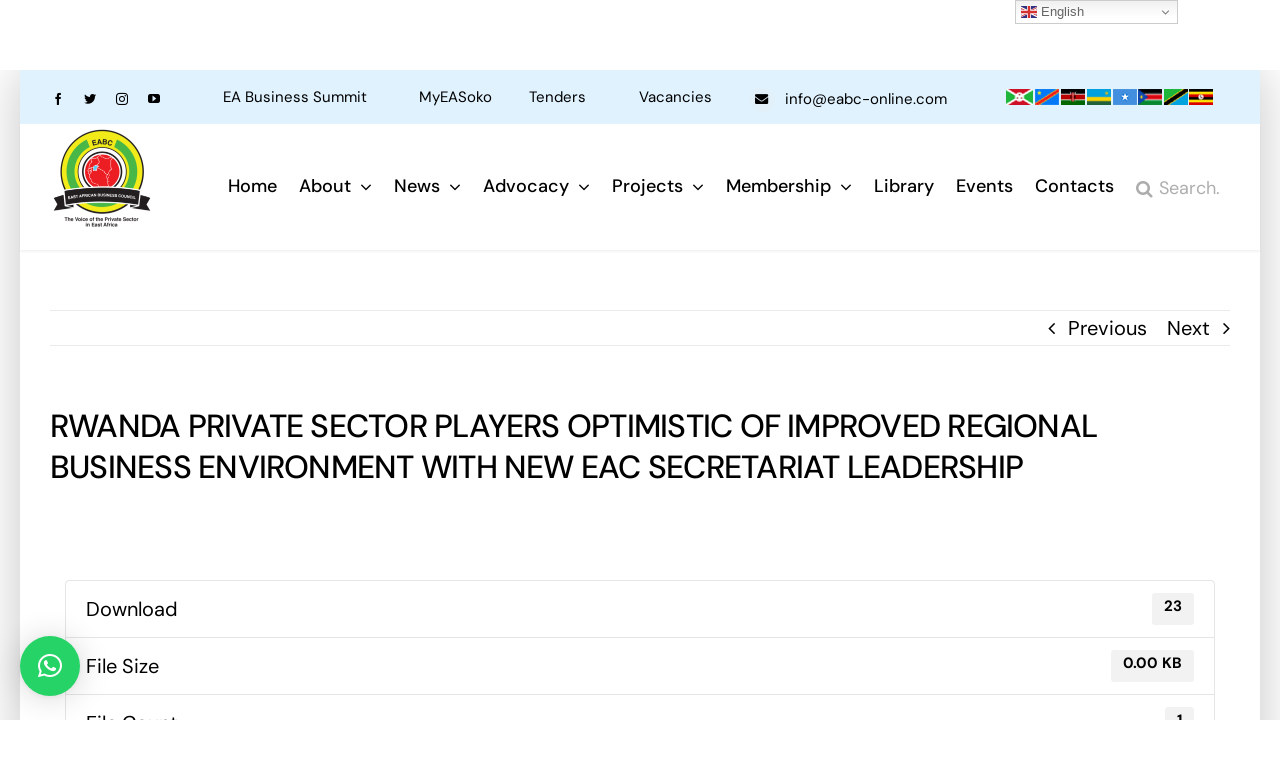

--- FILE ---
content_type: text/html; charset=UTF-8
request_url: https://eabc-online.com/download/rwanda-private-sector-players-optimistic-of-improved-regional-business-environment-with-new-eac-secretariat-leadership/
body_size: 33840
content:
<!DOCTYPE html>
<html class="avada-html-layout-boxed avada-html-header-position-top" lang="en-US" prefix="og: http://ogp.me/ns# fb: http://ogp.me/ns/fb#">
<head>
	<meta http-equiv="X-UA-Compatible" content="IE=edge" />
	<meta http-equiv="Content-Type" content="text/html; charset=utf-8"/>
	<meta name="viewport" content="width=device-width, initial-scale=1" />
	<meta name='robots' content='index, follow, max-image-preview:large, max-snippet:-1, max-video-preview:-1' />
	<style>img:is([sizes="auto" i], [sizes^="auto," i]) { contain-intrinsic-size: 3000px 1500px }</style>
	
	<!-- This site is optimized with the Yoast SEO plugin v25.5 - https://yoast.com/wordpress/plugins/seo/ -->
	<title>RWANDA PRIVATE SECTOR PLAYERS OPTIMISTIC OF IMPROVED REGIONAL BUSINESS ENVIRONMENT WITH NEW EAC SECRETARIAT LEADERSHIP - East African Business Council</title>
	<link rel="canonical" href="https://eabc-online.com/download/rwanda-private-sector-players-optimistic-of-improved-regional-business-environment-with-new-eac-secretariat-leadership/" />
	<meta property="og:locale" content="en_US" />
	<meta property="og:type" content="article" />
	<meta property="og:title" content="RWANDA PRIVATE SECTOR PLAYERS OPTIMISTIC OF IMPROVED REGIONAL BUSINESS ENVIRONMENT WITH NEW EAC SECRETARIAT LEADERSHIP - East African Business Council" />
	<meta property="og:url" content="https://eabc-online.com/download/rwanda-private-sector-players-optimistic-of-improved-regional-business-environment-with-new-eac-secretariat-leadership/" />
	<meta property="og:site_name" content="East African Business Council" />
	<meta property="article:publisher" content="https://facebook.com/EABCJumuiya" />
	<meta property="og:image" content="https://eabc-online.com/wp-content/uploads/2023/04/cropped-EABC-LOGO-PNG-1-600x605-1.png" />
	<meta property="og:image:width" content="512" />
	<meta property="og:image:height" content="512" />
	<meta property="og:image:type" content="image/png" />
	<meta name="twitter:card" content="summary_large_image" />
	<meta name="twitter:site" content="@EABCJumuiya" />
	<script type="application/ld+json" class="yoast-schema-graph">{"@context":"https://schema.org","@graph":[{"@type":"WebPage","@id":"https://eabc-online.com/download/rwanda-private-sector-players-optimistic-of-improved-regional-business-environment-with-new-eac-secretariat-leadership/","url":"https://eabc-online.com/download/rwanda-private-sector-players-optimistic-of-improved-regional-business-environment-with-new-eac-secretariat-leadership/","name":"RWANDA PRIVATE SECTOR PLAYERS OPTIMISTIC OF IMPROVED REGIONAL BUSINESS ENVIRONMENT WITH NEW EAC SECRETARIAT LEADERSHIP - East African Business Council","isPartOf":{"@id":"https://eabc-online.com/#website"},"datePublished":"2021-05-08T18:07:44+00:00","breadcrumb":{"@id":"https://eabc-online.com/download/rwanda-private-sector-players-optimistic-of-improved-regional-business-environment-with-new-eac-secretariat-leadership/#breadcrumb"},"inLanguage":"en-US","potentialAction":[{"@type":"ReadAction","target":["https://eabc-online.com/download/rwanda-private-sector-players-optimistic-of-improved-regional-business-environment-with-new-eac-secretariat-leadership/"]}]},{"@type":"BreadcrumbList","@id":"https://eabc-online.com/download/rwanda-private-sector-players-optimistic-of-improved-regional-business-environment-with-new-eac-secretariat-leadership/#breadcrumb","itemListElement":[{"@type":"ListItem","position":1,"name":"Home","item":"https://eabc-online.com/"},{"@type":"ListItem","position":2,"name":"RWANDA PRIVATE SECTOR PLAYERS OPTIMISTIC OF IMPROVED REGIONAL BUSINESS ENVIRONMENT WITH NEW EAC SECRETARIAT LEADERSHIP"}]},{"@type":"WebSite","@id":"https://eabc-online.com/#website","url":"https://eabc-online.com/","name":"East African Business Council","description":"EABC","publisher":{"@id":"https://eabc-online.com/#organization"},"alternateName":"East African Business Coiuncil","potentialAction":[{"@type":"SearchAction","target":{"@type":"EntryPoint","urlTemplate":"https://eabc-online.com/?s={search_term_string}"},"query-input":{"@type":"PropertyValueSpecification","valueRequired":true,"valueName":"search_term_string"}}],"inLanguage":"en-US"},{"@type":"Organization","@id":"https://eabc-online.com/#organization","name":"East African Business Council","alternateName":"EABC","url":"https://eabc-online.com/","logo":{"@type":"ImageObject","inLanguage":"en-US","@id":"https://eabc-online.com/#/schema/logo/image/","url":"https://eabc-online.com/wp-content/uploads/2023/04/cropped-EABC-LOGO-PNG-1-600x605-1.png","contentUrl":"https://eabc-online.com/wp-content/uploads/2023/04/cropped-EABC-LOGO-PNG-1-600x605-1.png","width":512,"height":512,"caption":"East African Business Council"},"image":{"@id":"https://eabc-online.com/#/schema/logo/image/"},"sameAs":["https://facebook.com/EABCJumuiya","https://x.com/EABCJumuiya"]}]}</script>
	<!-- / Yoast SEO plugin. -->


<link rel='dns-prefetch' href='//cdnjs.cloudflare.com' />
<link rel='dns-prefetch' href='//cdn.chatway.app' />
<link rel='dns-prefetch' href='//www.googletagmanager.com' />
<link rel='dns-prefetch' href='//mypopups.com' />
<link rel='dns-prefetch' href='//fonts.googleapis.com' />
<link rel="alternate" type="application/rss+xml" title="East African Business Council &raquo; Feed" href="https://eabc-online.com/feed/" />
<link rel="alternate" type="application/rss+xml" title="East African Business Council &raquo; Comments Feed" href="https://eabc-online.com/comments/feed/" />
<link rel="alternate" type="text/calendar" title="East African Business Council &raquo; iCal Feed" href="https://eabc-online.com/events/?ical=1" />
<script type="text/javascript" id="wpp-js" src="https://eabc-online.com/wp-content/plugins/wordpress-popular-posts/assets/js/wpp.min.js?ver=7.3.3" data-sampling="0" data-sampling-rate="100" data-api-url="https://eabc-online.com/wp-json/wordpress-popular-posts" data-post-id="5320" data-token="4a51bc14af" data-lang="0" data-debug="0"></script>
		
		
		
		
		
		
		<meta property="og:title" content="RWANDA PRIVATE SECTOR PLAYERS OPTIMISTIC OF IMPROVED REGIONAL BUSINESS ENVIRONMENT WITH NEW EAC SECRETARIAT LEADERSHIP"/>
		<meta property="og:type" content="article"/>
		<meta property="og:url" content="https://eabc-online.com/download/rwanda-private-sector-players-optimistic-of-improved-regional-business-environment-with-new-eac-secretariat-leadership/"/>
		<meta property="og:site_name" content="East African Business Council"/>
		<meta property="og:description" content=""/>

									<meta property="og:image" content="https://eabc-online.com/wp-content/uploads/2020/06/avada-marketing-logo.png"/>
							<script type="text/javascript">
/* <![CDATA[ */
window._wpemojiSettings = {"baseUrl":"https:\/\/s.w.org\/images\/core\/emoji\/16.0.1\/72x72\/","ext":".png","svgUrl":"https:\/\/s.w.org\/images\/core\/emoji\/16.0.1\/svg\/","svgExt":".svg","source":{"concatemoji":"https:\/\/eabc-online.com\/wp-includes\/js\/wp-emoji-release.min.js?ver=6.8.3"}};
/*! This file is auto-generated */
!function(s,n){var o,i,e;function c(e){try{var t={supportTests:e,timestamp:(new Date).valueOf()};sessionStorage.setItem(o,JSON.stringify(t))}catch(e){}}function p(e,t,n){e.clearRect(0,0,e.canvas.width,e.canvas.height),e.fillText(t,0,0);var t=new Uint32Array(e.getImageData(0,0,e.canvas.width,e.canvas.height).data),a=(e.clearRect(0,0,e.canvas.width,e.canvas.height),e.fillText(n,0,0),new Uint32Array(e.getImageData(0,0,e.canvas.width,e.canvas.height).data));return t.every(function(e,t){return e===a[t]})}function u(e,t){e.clearRect(0,0,e.canvas.width,e.canvas.height),e.fillText(t,0,0);for(var n=e.getImageData(16,16,1,1),a=0;a<n.data.length;a++)if(0!==n.data[a])return!1;return!0}function f(e,t,n,a){switch(t){case"flag":return n(e,"\ud83c\udff3\ufe0f\u200d\u26a7\ufe0f","\ud83c\udff3\ufe0f\u200b\u26a7\ufe0f")?!1:!n(e,"\ud83c\udde8\ud83c\uddf6","\ud83c\udde8\u200b\ud83c\uddf6")&&!n(e,"\ud83c\udff4\udb40\udc67\udb40\udc62\udb40\udc65\udb40\udc6e\udb40\udc67\udb40\udc7f","\ud83c\udff4\u200b\udb40\udc67\u200b\udb40\udc62\u200b\udb40\udc65\u200b\udb40\udc6e\u200b\udb40\udc67\u200b\udb40\udc7f");case"emoji":return!a(e,"\ud83e\udedf")}return!1}function g(e,t,n,a){var r="undefined"!=typeof WorkerGlobalScope&&self instanceof WorkerGlobalScope?new OffscreenCanvas(300,150):s.createElement("canvas"),o=r.getContext("2d",{willReadFrequently:!0}),i=(o.textBaseline="top",o.font="600 32px Arial",{});return e.forEach(function(e){i[e]=t(o,e,n,a)}),i}function t(e){var t=s.createElement("script");t.src=e,t.defer=!0,s.head.appendChild(t)}"undefined"!=typeof Promise&&(o="wpEmojiSettingsSupports",i=["flag","emoji"],n.supports={everything:!0,everythingExceptFlag:!0},e=new Promise(function(e){s.addEventListener("DOMContentLoaded",e,{once:!0})}),new Promise(function(t){var n=function(){try{var e=JSON.parse(sessionStorage.getItem(o));if("object"==typeof e&&"number"==typeof e.timestamp&&(new Date).valueOf()<e.timestamp+604800&&"object"==typeof e.supportTests)return e.supportTests}catch(e){}return null}();if(!n){if("undefined"!=typeof Worker&&"undefined"!=typeof OffscreenCanvas&&"undefined"!=typeof URL&&URL.createObjectURL&&"undefined"!=typeof Blob)try{var e="postMessage("+g.toString()+"("+[JSON.stringify(i),f.toString(),p.toString(),u.toString()].join(",")+"));",a=new Blob([e],{type:"text/javascript"}),r=new Worker(URL.createObjectURL(a),{name:"wpTestEmojiSupports"});return void(r.onmessage=function(e){c(n=e.data),r.terminate(),t(n)})}catch(e){}c(n=g(i,f,p,u))}t(n)}).then(function(e){for(var t in e)n.supports[t]=e[t],n.supports.everything=n.supports.everything&&n.supports[t],"flag"!==t&&(n.supports.everythingExceptFlag=n.supports.everythingExceptFlag&&n.supports[t]);n.supports.everythingExceptFlag=n.supports.everythingExceptFlag&&!n.supports.flag,n.DOMReady=!1,n.readyCallback=function(){n.DOMReady=!0}}).then(function(){return e}).then(function(){var e;n.supports.everything||(n.readyCallback(),(e=n.source||{}).concatemoji?t(e.concatemoji):e.wpemoji&&e.twemoji&&(t(e.twemoji),t(e.wpemoji)))}))}((window,document),window._wpemojiSettings);
/* ]]> */
</script>
<link rel='stylesheet' id='sgr-css' href='https://eabc-online.com/wp-content/plugins/simple-google-recaptcha/sgr.css?ver=1685963151' type='text/css' media='all' />
<style id='wp-emoji-styles-inline-css' type='text/css'>

	img.wp-smiley, img.emoji {
		display: inline !important;
		border: none !important;
		box-shadow: none !important;
		height: 1em !important;
		width: 1em !important;
		margin: 0 0.07em !important;
		vertical-align: -0.1em !important;
		background: none !important;
		padding: 0 !important;
	}
</style>
<style id='classic-theme-styles-inline-css' type='text/css'>
/*! This file is auto-generated */
.wp-block-button__link{color:#fff;background-color:#32373c;border-radius:9999px;box-shadow:none;text-decoration:none;padding:calc(.667em + 2px) calc(1.333em + 2px);font-size:1.125em}.wp-block-file__button{background:#32373c;color:#fff;text-decoration:none}
</style>
<link rel='stylesheet' id='wp-components-css' href='https://eabc-online.com/wp-includes/css/dist/components/style.min.css?ver=6.8.3' type='text/css' media='all' />
<link rel='stylesheet' id='wp-preferences-css' href='https://eabc-online.com/wp-includes/css/dist/preferences/style.min.css?ver=6.8.3' type='text/css' media='all' />
<link rel='stylesheet' id='wp-block-editor-css' href='https://eabc-online.com/wp-includes/css/dist/block-editor/style.min.css?ver=6.8.3' type='text/css' media='all' />
<link rel='stylesheet' id='wp-reusable-blocks-css' href='https://eabc-online.com/wp-includes/css/dist/reusable-blocks/style.min.css?ver=6.8.3' type='text/css' media='all' />
<link rel='stylesheet' id='wp-patterns-css' href='https://eabc-online.com/wp-includes/css/dist/patterns/style.min.css?ver=6.8.3' type='text/css' media='all' />
<link rel='stylesheet' id='wp-editor-css' href='https://eabc-online.com/wp-includes/css/dist/editor/style.min.css?ver=6.8.3' type='text/css' media='all' />
<link rel='stylesheet' id='sjb_shortcode_block-cgb-style-css-css' href='https://eabc-online.com/wp-content/plugins/simple-job-board/sjb-block/dist/blocks.style.build.css' type='text/css' media='all' />
<style id='pdfemb-pdf-embedder-viewer-style-inline-css' type='text/css'>
.wp-block-pdfemb-pdf-embedder-viewer{max-width:none}

</style>
<style id='global-styles-inline-css' type='text/css'>
:root{--wp--preset--aspect-ratio--square: 1;--wp--preset--aspect-ratio--4-3: 4/3;--wp--preset--aspect-ratio--3-4: 3/4;--wp--preset--aspect-ratio--3-2: 3/2;--wp--preset--aspect-ratio--2-3: 2/3;--wp--preset--aspect-ratio--16-9: 16/9;--wp--preset--aspect-ratio--9-16: 9/16;--wp--preset--color--black: #000000;--wp--preset--color--cyan-bluish-gray: #abb8c3;--wp--preset--color--white: #ffffff;--wp--preset--color--pale-pink: #f78da7;--wp--preset--color--vivid-red: #cf2e2e;--wp--preset--color--luminous-vivid-orange: #ff6900;--wp--preset--color--luminous-vivid-amber: #fcb900;--wp--preset--color--light-green-cyan: #7bdcb5;--wp--preset--color--vivid-green-cyan: #00d084;--wp--preset--color--pale-cyan-blue: #8ed1fc;--wp--preset--color--vivid-cyan-blue: #0693e3;--wp--preset--color--vivid-purple: #9b51e0;--wp--preset--gradient--vivid-cyan-blue-to-vivid-purple: linear-gradient(135deg,rgba(6,147,227,1) 0%,rgb(155,81,224) 100%);--wp--preset--gradient--light-green-cyan-to-vivid-green-cyan: linear-gradient(135deg,rgb(122,220,180) 0%,rgb(0,208,130) 100%);--wp--preset--gradient--luminous-vivid-amber-to-luminous-vivid-orange: linear-gradient(135deg,rgba(252,185,0,1) 0%,rgba(255,105,0,1) 100%);--wp--preset--gradient--luminous-vivid-orange-to-vivid-red: linear-gradient(135deg,rgba(255,105,0,1) 0%,rgb(207,46,46) 100%);--wp--preset--gradient--very-light-gray-to-cyan-bluish-gray: linear-gradient(135deg,rgb(238,238,238) 0%,rgb(169,184,195) 100%);--wp--preset--gradient--cool-to-warm-spectrum: linear-gradient(135deg,rgb(74,234,220) 0%,rgb(151,120,209) 20%,rgb(207,42,186) 40%,rgb(238,44,130) 60%,rgb(251,105,98) 80%,rgb(254,248,76) 100%);--wp--preset--gradient--blush-light-purple: linear-gradient(135deg,rgb(255,206,236) 0%,rgb(152,150,240) 100%);--wp--preset--gradient--blush-bordeaux: linear-gradient(135deg,rgb(254,205,165) 0%,rgb(254,45,45) 50%,rgb(107,0,62) 100%);--wp--preset--gradient--luminous-dusk: linear-gradient(135deg,rgb(255,203,112) 0%,rgb(199,81,192) 50%,rgb(65,88,208) 100%);--wp--preset--gradient--pale-ocean: linear-gradient(135deg,rgb(255,245,203) 0%,rgb(182,227,212) 50%,rgb(51,167,181) 100%);--wp--preset--gradient--electric-grass: linear-gradient(135deg,rgb(202,248,128) 0%,rgb(113,206,126) 100%);--wp--preset--gradient--midnight: linear-gradient(135deg,rgb(2,3,129) 0%,rgb(40,116,252) 100%);--wp--preset--font-size--small: 15px;--wp--preset--font-size--medium: 20px;--wp--preset--font-size--large: 30px;--wp--preset--font-size--x-large: 42px;--wp--preset--font-size--normal: 20px;--wp--preset--font-size--xlarge: 40px;--wp--preset--font-size--huge: 60px;--wp--preset--spacing--20: 0.44rem;--wp--preset--spacing--30: 0.67rem;--wp--preset--spacing--40: 1rem;--wp--preset--spacing--50: 1.5rem;--wp--preset--spacing--60: 2.25rem;--wp--preset--spacing--70: 3.38rem;--wp--preset--spacing--80: 5.06rem;--wp--preset--shadow--natural: 6px 6px 9px rgba(0, 0, 0, 0.2);--wp--preset--shadow--deep: 12px 12px 50px rgba(0, 0, 0, 0.4);--wp--preset--shadow--sharp: 6px 6px 0px rgba(0, 0, 0, 0.2);--wp--preset--shadow--outlined: 6px 6px 0px -3px rgba(255, 255, 255, 1), 6px 6px rgba(0, 0, 0, 1);--wp--preset--shadow--crisp: 6px 6px 0px rgba(0, 0, 0, 1);}:where(.is-layout-flex){gap: 0.5em;}:where(.is-layout-grid){gap: 0.5em;}body .is-layout-flex{display: flex;}.is-layout-flex{flex-wrap: wrap;align-items: center;}.is-layout-flex > :is(*, div){margin: 0;}body .is-layout-grid{display: grid;}.is-layout-grid > :is(*, div){margin: 0;}:where(.wp-block-columns.is-layout-flex){gap: 2em;}:where(.wp-block-columns.is-layout-grid){gap: 2em;}:where(.wp-block-post-template.is-layout-flex){gap: 1.25em;}:where(.wp-block-post-template.is-layout-grid){gap: 1.25em;}.has-black-color{color: var(--wp--preset--color--black) !important;}.has-cyan-bluish-gray-color{color: var(--wp--preset--color--cyan-bluish-gray) !important;}.has-white-color{color: var(--wp--preset--color--white) !important;}.has-pale-pink-color{color: var(--wp--preset--color--pale-pink) !important;}.has-vivid-red-color{color: var(--wp--preset--color--vivid-red) !important;}.has-luminous-vivid-orange-color{color: var(--wp--preset--color--luminous-vivid-orange) !important;}.has-luminous-vivid-amber-color{color: var(--wp--preset--color--luminous-vivid-amber) !important;}.has-light-green-cyan-color{color: var(--wp--preset--color--light-green-cyan) !important;}.has-vivid-green-cyan-color{color: var(--wp--preset--color--vivid-green-cyan) !important;}.has-pale-cyan-blue-color{color: var(--wp--preset--color--pale-cyan-blue) !important;}.has-vivid-cyan-blue-color{color: var(--wp--preset--color--vivid-cyan-blue) !important;}.has-vivid-purple-color{color: var(--wp--preset--color--vivid-purple) !important;}.has-black-background-color{background-color: var(--wp--preset--color--black) !important;}.has-cyan-bluish-gray-background-color{background-color: var(--wp--preset--color--cyan-bluish-gray) !important;}.has-white-background-color{background-color: var(--wp--preset--color--white) !important;}.has-pale-pink-background-color{background-color: var(--wp--preset--color--pale-pink) !important;}.has-vivid-red-background-color{background-color: var(--wp--preset--color--vivid-red) !important;}.has-luminous-vivid-orange-background-color{background-color: var(--wp--preset--color--luminous-vivid-orange) !important;}.has-luminous-vivid-amber-background-color{background-color: var(--wp--preset--color--luminous-vivid-amber) !important;}.has-light-green-cyan-background-color{background-color: var(--wp--preset--color--light-green-cyan) !important;}.has-vivid-green-cyan-background-color{background-color: var(--wp--preset--color--vivid-green-cyan) !important;}.has-pale-cyan-blue-background-color{background-color: var(--wp--preset--color--pale-cyan-blue) !important;}.has-vivid-cyan-blue-background-color{background-color: var(--wp--preset--color--vivid-cyan-blue) !important;}.has-vivid-purple-background-color{background-color: var(--wp--preset--color--vivid-purple) !important;}.has-black-border-color{border-color: var(--wp--preset--color--black) !important;}.has-cyan-bluish-gray-border-color{border-color: var(--wp--preset--color--cyan-bluish-gray) !important;}.has-white-border-color{border-color: var(--wp--preset--color--white) !important;}.has-pale-pink-border-color{border-color: var(--wp--preset--color--pale-pink) !important;}.has-vivid-red-border-color{border-color: var(--wp--preset--color--vivid-red) !important;}.has-luminous-vivid-orange-border-color{border-color: var(--wp--preset--color--luminous-vivid-orange) !important;}.has-luminous-vivid-amber-border-color{border-color: var(--wp--preset--color--luminous-vivid-amber) !important;}.has-light-green-cyan-border-color{border-color: var(--wp--preset--color--light-green-cyan) !important;}.has-vivid-green-cyan-border-color{border-color: var(--wp--preset--color--vivid-green-cyan) !important;}.has-pale-cyan-blue-border-color{border-color: var(--wp--preset--color--pale-cyan-blue) !important;}.has-vivid-cyan-blue-border-color{border-color: var(--wp--preset--color--vivid-cyan-blue) !important;}.has-vivid-purple-border-color{border-color: var(--wp--preset--color--vivid-purple) !important;}.has-vivid-cyan-blue-to-vivid-purple-gradient-background{background: var(--wp--preset--gradient--vivid-cyan-blue-to-vivid-purple) !important;}.has-light-green-cyan-to-vivid-green-cyan-gradient-background{background: var(--wp--preset--gradient--light-green-cyan-to-vivid-green-cyan) !important;}.has-luminous-vivid-amber-to-luminous-vivid-orange-gradient-background{background: var(--wp--preset--gradient--luminous-vivid-amber-to-luminous-vivid-orange) !important;}.has-luminous-vivid-orange-to-vivid-red-gradient-background{background: var(--wp--preset--gradient--luminous-vivid-orange-to-vivid-red) !important;}.has-very-light-gray-to-cyan-bluish-gray-gradient-background{background: var(--wp--preset--gradient--very-light-gray-to-cyan-bluish-gray) !important;}.has-cool-to-warm-spectrum-gradient-background{background: var(--wp--preset--gradient--cool-to-warm-spectrum) !important;}.has-blush-light-purple-gradient-background{background: var(--wp--preset--gradient--blush-light-purple) !important;}.has-blush-bordeaux-gradient-background{background: var(--wp--preset--gradient--blush-bordeaux) !important;}.has-luminous-dusk-gradient-background{background: var(--wp--preset--gradient--luminous-dusk) !important;}.has-pale-ocean-gradient-background{background: var(--wp--preset--gradient--pale-ocean) !important;}.has-electric-grass-gradient-background{background: var(--wp--preset--gradient--electric-grass) !important;}.has-midnight-gradient-background{background: var(--wp--preset--gradient--midnight) !important;}.has-small-font-size{font-size: var(--wp--preset--font-size--small) !important;}.has-medium-font-size{font-size: var(--wp--preset--font-size--medium) !important;}.has-large-font-size{font-size: var(--wp--preset--font-size--large) !important;}.has-x-large-font-size{font-size: var(--wp--preset--font-size--x-large) !important;}
:where(.wp-block-post-template.is-layout-flex){gap: 1.25em;}:where(.wp-block-post-template.is-layout-grid){gap: 1.25em;}
:where(.wp-block-columns.is-layout-flex){gap: 2em;}:where(.wp-block-columns.is-layout-grid){gap: 2em;}
:root :where(.wp-block-pullquote){font-size: 1.5em;line-height: 1.6;}
</style>
<link rel='stylesheet' id='wpdm-fonticon-css' href='https://eabc-online.com/wp-content/plugins/download-manager/assets/wpdm-iconfont/css/wpdm-icons.css?ver=6.8.3' type='text/css' media='all' />
<link rel='stylesheet' id='wpdm-front-css' href='https://eabc-online.com/wp-content/plugins/download-manager/assets/css/front.min.css?ver=6.8.3' type='text/css' media='all' />
<link rel='stylesheet' id='email-subscribers-css' href='https://eabc-online.com/wp-content/plugins/email-subscribers/lite/public/css/email-subscribers-public.css?ver=5.8.10' type='text/css' media='all' />
<link rel='stylesheet' id='simple-job-board-google-fonts-css' href='https://fonts.googleapis.com/css?family=Roboto%3A100%2C100i%2C300%2C300i%2C400%2C400i%2C500%2C500i%2C700%2C700i%2C900%2C900i&#038;ver=2.13.6' type='text/css' media='all' />
<link rel='stylesheet' id='sjb-fontawesome-css' href='https://eabc-online.com/wp-content/plugins/simple-job-board/includes/css/font-awesome.min.css?ver=5.15.4' type='text/css' media='all' />
<link rel='stylesheet' id='simple-job-board-jquery-ui-css' href='https://eabc-online.com/wp-content/plugins/simple-job-board/public/css/jquery-ui.css?ver=1.12.1' type='text/css' media='all' />
<link rel='stylesheet' id='simple-job-board-frontend-css' href='https://eabc-online.com/wp-content/plugins/simple-job-board/public/css/simple-job-board-public.css?ver=3.0.0' type='text/css' media='all' />
<link rel='stylesheet' id='tc-team-members-css' href='https://eabc-online.com/wp-content/plugins/tc-team-members/lib/functions/../../assets/css/tc-plugin.css?ver=6.8.3' type='text/css' media='all' />
<link rel='stylesheet' id='tc-font-awesome-css' href='https://eabc-online.com/wp-content/plugins/tc-team-members/lib/functions/../../vendors/font-awesome/css/font-awesome.css?ver=6.8.3' type='text/css' media='all' />
<link rel='stylesheet' id='wordpress-popular-posts-css-css' href='https://eabc-online.com/wp-content/plugins/wordpress-popular-posts/assets/css/wpp.css?ver=7.3.3' type='text/css' media='all' />
<link rel='stylesheet' id='__EPYT__style-css' href='https://eabc-online.com/wp-content/plugins/youtube-embed-plus/styles/ytprefs.min.css?ver=14.2.3' type='text/css' media='all' />
<style id='__EPYT__style-inline-css' type='text/css'>

                .epyt-gallery-thumb {
                        width: 33.333%;
                }
                
</style>
<link rel='stylesheet' id='fusion-dynamic-css-css' href='https://eabc-online.com/wp-content/uploads/fusion-styles/4e14030d2554d29ae1c4a0ea8fc2a5ed.min.css?ver=3.6.2' type='text/css' media='all' />
<script type="text/javascript" id="sgr-js-extra">
/* <![CDATA[ */
var sgr = {"sgr_site_key":"6Le8_78ZAAAAAFmZ8dkjVECCz4TncjIXmyLzwIw8"};
/* ]]> */
</script>
<script type="text/javascript" src="https://eabc-online.com/wp-content/plugins/simple-google-recaptcha/sgr.js?ver=1685963151" id="sgr-js"></script>
<script type="text/javascript" src="https://eabc-online.com/wp-includes/js/jquery/jquery.min.js?ver=3.7.1" id="jquery-core-js"></script>
<script type="text/javascript" src="https://eabc-online.com/wp-includes/js/jquery/jquery-migrate.min.js?ver=3.4.1" id="jquery-migrate-js"></script>
<script type="text/javascript" src="https://eabc-online.com/wp-content/plugins/breaking-news-wp/js/marquee-scroll.js?ver=6.8.3" id="brnwp_marquee_scroll-js"></script>
<script type="text/javascript" src="https://eabc-online.com/wp-content/plugins/breaking-news-wp/js/marquee-scroll-min.js?ver=6.8.3" id="brnwp_marquee_scroll_min-js"></script>
<script type="text/javascript" src="https://eabc-online.com/wp-content/plugins/breaking-news-wp/js/jquery.marquee.min.js?ver=6.8.3" id="brnwp_marquee_min-js"></script>
<script type="text/javascript" src="https://eabc-online.com/wp-content/plugins/download-manager/assets/js/wpdm.min.js?ver=6.8.3" id="wpdm-frontend-js-js"></script>
<script type="text/javascript" id="wpdm-frontjs-js-extra">
/* <![CDATA[ */
var wpdm_url = {"home":"https:\/\/eabc-online.com\/","site":"https:\/\/eabc-online.com\/","ajax":"https:\/\/eabc-online.com\/wp-admin\/admin-ajax.php"};
var wpdm_js = {"spinner":"<i class=\"wpdm-icon wpdm-sun wpdm-spin\"><\/i>","client_id":"9482b63e38a7f4ab5bc7cb10f995775d"};
var wpdm_strings = {"pass_var":"Password Verified!","pass_var_q":"Please click following button to start download.","start_dl":"Start Download"};
/* ]]> */
</script>
<script type="text/javascript" src="https://eabc-online.com/wp-content/plugins/download-manager/assets/js/front.min.js?ver=3.3.19" id="wpdm-frontjs-js"></script>

<!-- Google tag (gtag.js) snippet added by Site Kit -->

<!-- Google Analytics snippet added by Site Kit -->
<script type="text/javascript" src="https://www.googletagmanager.com/gtag/js?id=GT-TNL84PX" id="google_gtagjs-js" async></script>
<script type="text/javascript" id="google_gtagjs-js-after">
/* <![CDATA[ */
window.dataLayer = window.dataLayer || [];function gtag(){dataLayer.push(arguments);}
gtag("set","linker",{"domains":["eabc-online.com"]});
gtag("js", new Date());
gtag("set", "developer_id.dZTNiMT", true);
gtag("config", "GT-TNL84PX");
/* ]]> */
</script>

<!-- End Google tag (gtag.js) snippet added by Site Kit -->
<script type="text/javascript" id="__ytprefs__-js-extra">
/* <![CDATA[ */
var _EPYT_ = {"ajaxurl":"https:\/\/eabc-online.com\/wp-admin\/admin-ajax.php","security":"9a9d4a974f","gallery_scrolloffset":"20","eppathtoscripts":"https:\/\/eabc-online.com\/wp-content\/plugins\/youtube-embed-plus\/scripts\/","eppath":"https:\/\/eabc-online.com\/wp-content\/plugins\/youtube-embed-plus\/","epresponsiveselector":"[\"iframe.__youtube_prefs__\",\"iframe[src*='youtube.com']\",\"iframe[src*='youtube-nocookie.com']\",\"iframe[data-ep-src*='youtube.com']\",\"iframe[data-ep-src*='youtube-nocookie.com']\",\"iframe[data-ep-gallerysrc*='youtube.com']\"]","epdovol":"1","version":"14.2.3","evselector":"iframe.__youtube_prefs__[src], iframe[src*=\"youtube.com\/embed\/\"], iframe[src*=\"youtube-nocookie.com\/embed\/\"]","ajax_compat":"","maxres_facade":"eager","ytapi_load":"light","pause_others":"","stopMobileBuffer":"1","facade_mode":"","not_live_on_channel":""};
/* ]]> */
</script>
<script type="text/javascript" src="https://eabc-online.com/wp-content/plugins/youtube-embed-plus/scripts/ytprefs.min.js?ver=14.2.3" id="__ytprefs__-js"></script>
<script type="text/javascript" src="https://mypopups.com/api/embed/element?sub=dbeedb54-5cc5-11f0-b275-309c23ce08f7-mwfngmmqoq&amp;ver=1.2.7" id="wp_mypopups-eabis2025kenya-js"></script>
<link rel="https://api.w.org/" href="https://eabc-online.com/wp-json/" /><link rel="EditURI" type="application/rsd+xml" title="RSD" href="https://eabc-online.com/xmlrpc.php?rsd" />
<meta name="generator" content="WordPress 6.8.3" />
<link rel='shortlink' href='https://eabc-online.com/?p=5320' />
<link rel="alternate" title="oEmbed (JSON)" type="application/json+oembed" href="https://eabc-online.com/wp-json/oembed/1.0/embed?url=https%3A%2F%2Feabc-online.com%2Fdownload%2Frwanda-private-sector-players-optimistic-of-improved-regional-business-environment-with-new-eac-secretariat-leadership%2F" />
<link rel="alternate" title="oEmbed (XML)" type="text/xml+oembed" href="https://eabc-online.com/wp-json/oembed/1.0/embed?url=https%3A%2F%2Feabc-online.com%2Fdownload%2Frwanda-private-sector-players-optimistic-of-improved-regional-business-environment-with-new-eac-secretariat-leadership%2F&#038;format=xml" />
<meta name="generator" content="Site Kit by Google 1.157.0" /><meta name="mpu-version" content="1.2.7" />            
            <meta name="tec-api-version" content="v1"><meta name="tec-api-origin" content="https://eabc-online.com"><link rel="alternate" href="https://eabc-online.com/wp-json/tribe/events/v1/" />            <style id="wpp-loading-animation-styles">@-webkit-keyframes bgslide{from{background-position-x:0}to{background-position-x:-200%}}@keyframes bgslide{from{background-position-x:0}to{background-position-x:-200%}}.wpp-widget-block-placeholder,.wpp-shortcode-placeholder{margin:0 auto;width:60px;height:3px;background:#dd3737;background:linear-gradient(90deg,#dd3737 0%,#571313 10%,#dd3737 100%);background-size:200% auto;border-radius:3px;-webkit-animation:bgslide 1s infinite linear;animation:bgslide 1s infinite linear}</style>
            <link rel="preload" href="https://eabc-online.com/wp-content/themes/Avada/includes/lib/assets/fonts/icomoon/awb-icons.woff" as="font" type="font/woff" crossorigin><link rel="preload" href="//eabc-online.com/wp-content/themes/Avada/includes/lib/assets/fonts/fontawesome/webfonts/fa-brands-400.woff2" as="font" type="font/woff2" crossorigin><link rel="preload" href="//eabc-online.com/wp-content/themes/Avada/includes/lib/assets/fonts/fontawesome/webfonts/fa-regular-400.woff2" as="font" type="font/woff2" crossorigin><link rel="preload" href="//eabc-online.com/wp-content/themes/Avada/includes/lib/assets/fonts/fontawesome/webfonts/fa-solid-900.woff2" as="font" type="font/woff2" crossorigin><link rel="preload" href="https://eabc-online.com/wp-content/uploads/fusion-icons/accountant-pro-icon-set/fonts/Accountant-Pro.ttf?ym7fev" as="font" type="font/ttf" crossorigin><link rel="preload" href="https://eabc-online.com/wp-content/uploads/fusion-icons/Marketing-Bold-v1.5/fonts/Marketing-Bold.ttf?x1m7hf" as="font" type="font/ttf" crossorigin><style type="text/css" id="css-fb-visibility">@media screen and (max-width: 640px){.fusion-no-small-visibility{display:none !important;}body:not(.fusion-builder-ui-wireframe) .sm-text-align-center{text-align:center !important;}body:not(.fusion-builder-ui-wireframe) .sm-text-align-left{text-align:left !important;}body:not(.fusion-builder-ui-wireframe) .sm-text-align-right{text-align:right !important;}body:not(.fusion-builder-ui-wireframe) .sm-flex-align-center{justify-content:center !important;}body:not(.fusion-builder-ui-wireframe) .sm-flex-align-flex-start{justify-content:flex-start !important;}body:not(.fusion-builder-ui-wireframe) .sm-flex-align-flex-end{justify-content:flex-end !important;}body:not(.fusion-builder-ui-wireframe) .sm-mx-auto{margin-left:auto !important;margin-right:auto !important;}body:not(.fusion-builder-ui-wireframe) .sm-ml-auto{margin-left:auto !important;}body:not(.fusion-builder-ui-wireframe) .sm-mr-auto{margin-right:auto !important;}body:not(.fusion-builder-ui-wireframe) .fusion-absolute-position-small{position:absolute;top:auto;width:100%;}}@media screen and (min-width: 641px) and (max-width: 1024px){.fusion-no-medium-visibility{display:none !important;}body:not(.fusion-builder-ui-wireframe) .md-text-align-center{text-align:center !important;}body:not(.fusion-builder-ui-wireframe) .md-text-align-left{text-align:left !important;}body:not(.fusion-builder-ui-wireframe) .md-text-align-right{text-align:right !important;}body:not(.fusion-builder-ui-wireframe) .md-flex-align-center{justify-content:center !important;}body:not(.fusion-builder-ui-wireframe) .md-flex-align-flex-start{justify-content:flex-start !important;}body:not(.fusion-builder-ui-wireframe) .md-flex-align-flex-end{justify-content:flex-end !important;}body:not(.fusion-builder-ui-wireframe) .md-mx-auto{margin-left:auto !important;margin-right:auto !important;}body:not(.fusion-builder-ui-wireframe) .md-ml-auto{margin-left:auto !important;}body:not(.fusion-builder-ui-wireframe) .md-mr-auto{margin-right:auto !important;}body:not(.fusion-builder-ui-wireframe) .fusion-absolute-position-medium{position:absolute;top:auto;width:100%;}}@media screen and (min-width: 1025px){.fusion-no-large-visibility{display:none !important;}body:not(.fusion-builder-ui-wireframe) .lg-text-align-center{text-align:center !important;}body:not(.fusion-builder-ui-wireframe) .lg-text-align-left{text-align:left !important;}body:not(.fusion-builder-ui-wireframe) .lg-text-align-right{text-align:right !important;}body:not(.fusion-builder-ui-wireframe) .lg-flex-align-center{justify-content:center !important;}body:not(.fusion-builder-ui-wireframe) .lg-flex-align-flex-start{justify-content:flex-start !important;}body:not(.fusion-builder-ui-wireframe) .lg-flex-align-flex-end{justify-content:flex-end !important;}body:not(.fusion-builder-ui-wireframe) .lg-mx-auto{margin-left:auto !important;margin-right:auto !important;}body:not(.fusion-builder-ui-wireframe) .lg-ml-auto{margin-left:auto !important;}body:not(.fusion-builder-ui-wireframe) .lg-mr-auto{margin-right:auto !important;}body:not(.fusion-builder-ui-wireframe) .fusion-absolute-position-large{position:absolute;top:auto;width:100%;}}</style><meta name="google-site-verification" content="S51mFXZuOchEx0651ph_Kjhyh9lYKWEB4pApWF_5z9g"><style type="text/css">.recentcomments a{display:inline !important;padding:0 !important;margin:0 !important;}</style><meta name="generator" content="Powered by Slider Revolution 6.5.19 - responsive, Mobile-Friendly Slider Plugin for WordPress with comfortable drag and drop interface." />
<link rel="icon" href="https://eabc-online.com/wp-content/uploads/2023/04/cropped-EABC-LOGO-PNG-1-600x605-1-32x32.png" sizes="32x32" />
<link rel="icon" href="https://eabc-online.com/wp-content/uploads/2023/04/cropped-EABC-LOGO-PNG-1-600x605-1-192x192.png" sizes="192x192" />
<link rel="apple-touch-icon" href="https://eabc-online.com/wp-content/uploads/2023/04/cropped-EABC-LOGO-PNG-1-600x605-1-180x180.png" />
<meta name="msapplication-TileImage" content="https://eabc-online.com/wp-content/uploads/2023/04/cropped-EABC-LOGO-PNG-1-600x605-1-270x270.png" />
<script>function setREVStartSize(e){
			//window.requestAnimationFrame(function() {
				window.RSIW = window.RSIW===undefined ? window.innerWidth : window.RSIW;
				window.RSIH = window.RSIH===undefined ? window.innerHeight : window.RSIH;
				try {
					var pw = document.getElementById(e.c).parentNode.offsetWidth,
						newh;
					pw = pw===0 || isNaN(pw) ? window.RSIW : pw;
					e.tabw = e.tabw===undefined ? 0 : parseInt(e.tabw);
					e.thumbw = e.thumbw===undefined ? 0 : parseInt(e.thumbw);
					e.tabh = e.tabh===undefined ? 0 : parseInt(e.tabh);
					e.thumbh = e.thumbh===undefined ? 0 : parseInt(e.thumbh);
					e.tabhide = e.tabhide===undefined ? 0 : parseInt(e.tabhide);
					e.thumbhide = e.thumbhide===undefined ? 0 : parseInt(e.thumbhide);
					e.mh = e.mh===undefined || e.mh=="" || e.mh==="auto" ? 0 : parseInt(e.mh,0);
					if(e.layout==="fullscreen" || e.l==="fullscreen")
						newh = Math.max(e.mh,window.RSIH);
					else{
						e.gw = Array.isArray(e.gw) ? e.gw : [e.gw];
						for (var i in e.rl) if (e.gw[i]===undefined || e.gw[i]===0) e.gw[i] = e.gw[i-1];
						e.gh = e.el===undefined || e.el==="" || (Array.isArray(e.el) && e.el.length==0)? e.gh : e.el;
						e.gh = Array.isArray(e.gh) ? e.gh : [e.gh];
						for (var i in e.rl) if (e.gh[i]===undefined || e.gh[i]===0) e.gh[i] = e.gh[i-1];
											
						var nl = new Array(e.rl.length),
							ix = 0,
							sl;
						e.tabw = e.tabhide>=pw ? 0 : e.tabw;
						e.thumbw = e.thumbhide>=pw ? 0 : e.thumbw;
						e.tabh = e.tabhide>=pw ? 0 : e.tabh;
						e.thumbh = e.thumbhide>=pw ? 0 : e.thumbh;
						for (var i in e.rl) nl[i] = e.rl[i]<window.RSIW ? 0 : e.rl[i];
						sl = nl[0];
						for (var i in nl) if (sl>nl[i] && nl[i]>0) { sl = nl[i]; ix=i;}
						var m = pw>(e.gw[ix]+e.tabw+e.thumbw) ? 1 : (pw-(e.tabw+e.thumbw)) / (e.gw[ix]);
						newh =  (e.gh[ix] * m) + (e.tabh + e.thumbh);
					}
					var el = document.getElementById(e.c);
					if (el!==null && el) el.style.height = newh+"px";
					el = document.getElementById(e.c+"_wrapper");
					if (el!==null && el) {
						el.style.height = newh+"px";
						el.style.display = "block";
					}
				} catch(e){
					console.log("Failure at Presize of Slider:" + e)
				}
			//});
		  };</script>
		<style type="text/css" id="wp-custom-css">
			img.attachment-full.size-full.wp-post-image {
  width: 100px;
  height: 100px;
  background-repeat: no-repeat;
  background-size: cover;
  background-position: center;
}
		</style>
				<script type="text/javascript">
			var doc = document.documentElement;
			doc.setAttribute( 'data-useragent', navigator.userAgent );
		</script>
		<meta name="generator" content="WordPress Download Manager 3.3.19" />
                <style>
        /* WPDM Link Template Styles */        </style>
                <style>

            :root {
                --color-primary: #4a8eff;
                --color-primary-rgb: 74, 142, 255;
                --color-primary-hover: #5998ff;
                --color-primary-active: #3281ff;
                --color-secondary: #6c757d;
                --color-secondary-rgb: 108, 117, 125;
                --color-secondary-hover: #6c757d;
                --color-secondary-active: #6c757d;
                --color-success: #018e11;
                --color-success-rgb: 1, 142, 17;
                --color-success-hover: #0aad01;
                --color-success-active: #0c8c01;
                --color-info: #2CA8FF;
                --color-info-rgb: 44, 168, 255;
                --color-info-hover: #2CA8FF;
                --color-info-active: #2CA8FF;
                --color-warning: #FFB236;
                --color-warning-rgb: 255, 178, 54;
                --color-warning-hover: #FFB236;
                --color-warning-active: #FFB236;
                --color-danger: #ff5062;
                --color-danger-rgb: 255, 80, 98;
                --color-danger-hover: #ff5062;
                --color-danger-active: #ff5062;
                --color-green: #30b570;
                --color-blue: #0073ff;
                --color-purple: #8557D3;
                --color-red: #ff5062;
                --color-muted: rgba(69, 89, 122, 0.6);
                --wpdm-font: "-apple-system", -apple-system, BlinkMacSystemFont, "Segoe UI", Roboto, Helvetica, Arial, sans-serif, "Apple Color Emoji", "Segoe UI Emoji", "Segoe UI Symbol";
            }

            .wpdm-download-link.btn.btn-primary {
                border-radius: 4px;
            }


        </style>
        
	</head>

<body data-rsssl=1 class="wp-singular wpdmpro-template-default single single-wpdmpro postid-5320 wp-theme-Avada avada tribe-no-js fusion-image-hovers fusion-pagination-sizing fusion-button_type-flat fusion-button_span-no fusion-button_gradient-linear avada-image-rollover-circle-no avada-image-rollover-no fusion-body ltr fusion-sticky-header no-tablet-sticky-header no-mobile-sticky-header no-mobile-slidingbar no-desktop-totop no-mobile-totop fusion-disable-outline fusion-sub-menu-fade mobile-logo-pos-left layout-boxed-mode avada-has-boxed-modal-shadow-light layout-scroll-offset-full fusion-top-header menu-text-align-center mobile-menu-design-flyout fusion-show-pagination-text fusion-header-layout-v1 avada-responsive avada-footer-fx-none avada-menu-highlight-style-textcolor fusion-search-form-clean fusion-main-menu-search-overlay fusion-avatar-circle avada-dropdown-styles avada-blog-layout-large avada-blog-archive-layout-large avada-ec-not-100-width avada-ec-meta-layout-sidebar avada-header-shadow-no avada-menu-icon-position-left avada-has-megamenu-shadow avada-has-mobile-menu-search avada-has-breadcrumb-mobile-hidden avada-has-titlebar-hide avada-header-border-color-full-transparent avada-has-transparent-timeline_color avada-has-pagination-width_height avada-flyout-menu-direction-fade avada-ec-views-v2" >
		<a class="skip-link screen-reader-text" href="#content">Skip to content</a>

	<div id="boxed-wrapper">
		<div class="fusion-sides-frame"></div>
		<div id="wrapper" class="fusion-wrapper">
			<div id="home" style="position:relative;top:-1px;"></div>
							<section class="fusion-tb-header"><div class="fusion-fullwidth fullwidth-box fusion-builder-row-1 fusion-flex-container nonhundred-percent-fullwidth non-hundred-percent-height-scrolling fusion-no-small-visibility fusion-no-medium-visibility" style="background-color: var(--awb-custom_color_3);background-position: center center;background-repeat: no-repeat;border-width: 0px 0px 0px 0px;border-color:hsla(var(--awb-color8-h),var(--awb-color8-s),var(--awb-color8-l),calc( var(--awb-color8-a) - 92% ));border-style:solid;" ><div class="fusion-builder-row fusion-row fusion-flex-align-items-center fusion-flex-align-content-center" style="max-width:1289.6px;margin-left: calc(-4% / 2 );margin-right: calc(-4% / 2 );"><div class="fusion-layout-column fusion_builder_column fusion-builder-column-0 fusion-flex-column fusion-flex-align-self-center"><div class="fusion-column-wrapper fusion-flex-justify-content-flex-start fusion-content-layout-column" style="background-position:left top;background-repeat:no-repeat;-webkit-background-size:cover;-moz-background-size:cover;-o-background-size:cover;background-size:cover;padding: 0px 0px 0px 0px;"><div class="fusion-social-links fusion-social-links-1"><div class="fusion-social-networks"><div class="fusion-social-networks-wrapper"><a class="fusion-social-network-icon fusion-tooltip fusion-facebook awb-icon-facebook" style="color:var(--awb-color8);font-size:12px;" data-placement="top" data-title="Facebook" data-toggle="tooltip" title="Facebook" aria-label="facebook" target="_blank" rel="noopener noreferrer" href="https://www.facebook.com/eabcjumuiya/"></a><a class="fusion-social-network-icon fusion-tooltip fusion-twitter awb-icon-twitter" style="color:var(--awb-color8);font-size:12px;" data-placement="top" data-title="Twitter" data-toggle="tooltip" title="Twitter" aria-label="twitter" target="_blank" rel="noopener noreferrer" href="https://twitter.com/EABCjumuiya"></a><a class="fusion-social-network-icon fusion-tooltip fusion-instagram awb-icon-instagram" style="color:var(--awb-color8);font-size:12px;" data-placement="top" data-title="Instagram" data-toggle="tooltip" title="Instagram" aria-label="instagram" target="_blank" rel="noopener noreferrer" href="https://www.instagram.com/eabcjumuiya/"></a><a class="fusion-social-network-icon fusion-tooltip fusion-youtube awb-icon-youtube" style="color:var(--awb-color8);font-size:12px;" data-placement="top" data-title="YouTube" data-toggle="tooltip" title="YouTube" aria-label="youtube" target="_blank" rel="noopener noreferrer" href="https://www.youtube.com/channel/UCJpIVJAbQ44MPTbaYMUTN3g"></a></div></div></div><style type="text/css">.fusion-social-links-1{text-align:left;}.fusion-social-links-1 .boxed-icons .fusion-social-network-icon{border-top-width:0px !important;border-right-width:0px !important;border-bottom-width:0px !important;border-left-width:0px !important;border-color:var(--awb-color3) !important;}.fusion-social-links-1 .boxed-icons .fusion-social-network-icon:hover{background-color:rgba(244,244,246,0.8) !important;border-color:var(--awb-color4) !important;}.fusion-social-links-1 .fusion-social-network-icon:hover{color:rgba(0,0,0,0.8) !important;}@media only screen and (max-width:1024px){.fusion-social-links-1{text-align:;} }@media only screen and (max-width:640px){.fusion-social-links-1{text-align:;} }.fusion-social-links-1{ margin-top : 0px;margin-right : 0px;margin-bottom : 0px;margin-left : 0px;}</style></div><style type="text/css">.fusion-body .fusion-builder-column-0{width:14% !important;margin-top : 0%;margin-bottom : 0%;}.fusion-builder-column-0 > .fusion-column-wrapper {padding-top : 0px !important;padding-right : 0px !important;margin-right : 13.714285714286%;padding-bottom : 0px !important;padding-left : 0px !important;margin-left : 13.714285714286%;}@media only screen and (max-width:1024px) {.fusion-body .fusion-builder-column-0{width:14% !important;order : 0;}.fusion-builder-column-0 > .fusion-column-wrapper {margin-right : 13.714285714286%;margin-left : 13.714285714286%;}}@media only screen and (max-width:640px) {.fusion-body .fusion-builder-column-0{width:100% !important;order : 0;}.fusion-builder-column-0 > .fusion-column-wrapper {margin-right : 1.92%;margin-left : 1.92%;}}</style></div><div class="fusion-layout-column fusion_builder_column fusion-builder-column-1 fusion-flex-column fusion-flex-align-self-center"><div class="fusion-column-wrapper fusion-flex-justify-content-flex-start fusion-content-layout-column" style="background-position:left top;background-repeat:no-repeat;-webkit-background-size:cover;-moz-background-size:cover;-o-background-size:cover;background-size:cover;padding: 0px 0px 0px 0px;"><div class="fusion-text fusion-text-1" style="font-size:15px;"><p><span style="color: #000000;"><a style="color: #000000;" href="https://eabc-online.com/businesssummit2025/">EA Business Summit</a></span></p>
</div></div><style type="text/css">.fusion-body .fusion-builder-column-1{width:16% !important;margin-top : 0%;margin-bottom : 0%;}.fusion-builder-column-1 > .fusion-column-wrapper {padding-top : 0px !important;padding-right : 0px !important;margin-right : 12%;padding-bottom : 0px !important;padding-left : 0px !important;margin-left : 12%;}@media only screen and (max-width:1024px) {.fusion-body .fusion-builder-column-1{width:16% !important;order : 0;}.fusion-builder-column-1 > .fusion-column-wrapper {margin-right : 12%;margin-left : 12%;}}@media only screen and (max-width:640px) {.fusion-body .fusion-builder-column-1{width:100% !important;order : 0;}.fusion-builder-column-1 > .fusion-column-wrapper {margin-right : 1.92%;margin-left : 1.92%;}}</style></div><div class="fusion-layout-column fusion_builder_column fusion-builder-column-2 fusion-flex-column fusion-flex-align-self-center"><div class="fusion-column-wrapper fusion-flex-justify-content-flex-start fusion-content-layout-column" style="background-position:left top;background-repeat:no-repeat;-webkit-background-size:cover;-moz-background-size:cover;-o-background-size:cover;background-size:cover;padding: 0px 0px 0px 0px;"><div class="fusion-text fusion-text-2" style="font-size:15px;"><p><span style="color: #000000;"><a class="customize-unpreviewable" style="color: #000000;" href="https://smesoko.com/">MyEASoko</a></span></p>
</div></div><style type="text/css">.fusion-body .fusion-builder-column-2{width:9% !important;margin-top : 0%;margin-bottom : 0%;}.fusion-builder-column-2 > .fusion-column-wrapper {padding-top : 0px !important;padding-right : 0px !important;margin-right : 21.333333333333%;padding-bottom : 0px !important;padding-left : 0px !important;margin-left : 21.333333333333%;}@media only screen and (max-width:1024px) {.fusion-body .fusion-builder-column-2{width:9% !important;order : 0;}.fusion-builder-column-2 > .fusion-column-wrapper {margin-right : 21.333333333333%;margin-left : 21.333333333333%;}}@media only screen and (max-width:640px) {.fusion-body .fusion-builder-column-2{width:100% !important;order : 0;}.fusion-builder-column-2 > .fusion-column-wrapper {margin-right : 1.92%;margin-left : 1.92%;}}</style></div><div class="fusion-layout-column fusion_builder_column fusion-builder-column-3 fusion-flex-column fusion-flex-align-self-center"><div class="fusion-column-wrapper fusion-flex-justify-content-flex-start fusion-content-layout-column" style="background-position:left top;background-repeat:no-repeat;-webkit-background-size:cover;-moz-background-size:cover;-o-background-size:cover;background-size:cover;padding: 0px 0px 0px 0px;"><div class="fusion-text fusion-text-3" style="font-size:15px;"><p><a href="https://eabc-online.com/tenders/"><span style="color: #000000;"><span style="color: #000000;">Tenders</span></span></a></p>
</div></div><style type="text/css">.fusion-body .fusion-builder-column-3{width:9% !important;margin-top : 0%;margin-bottom : 0%;}.fusion-builder-column-3 > .fusion-column-wrapper {padding-top : 0px !important;padding-right : 0px !important;margin-right : 21.333333333333%;padding-bottom : 0px !important;padding-left : 0px !important;margin-left : 21.333333333333%;}@media only screen and (max-width:1024px) {.fusion-body .fusion-builder-column-3{width:9% !important;order : 0;}.fusion-builder-column-3 > .fusion-column-wrapper {margin-right : 21.333333333333%;margin-left : 21.333333333333%;}}@media only screen and (max-width:640px) {.fusion-body .fusion-builder-column-3{width:100% !important;order : 0;}.fusion-builder-column-3 > .fusion-column-wrapper {margin-right : 1.92%;margin-left : 1.92%;}}</style></div><div class="fusion-layout-column fusion_builder_column fusion-builder-column-4 fusion-flex-column fusion-flex-align-self-center"><div class="fusion-column-wrapper fusion-flex-justify-content-flex-start fusion-content-layout-column" style="background-position:left top;background-repeat:no-repeat;-webkit-background-size:cover;-moz-background-size:cover;-o-background-size:cover;background-size:cover;padding: 0px 0px 0px 0px;"><div class="fusion-text fusion-text-4" style="font-size:15px;"><p><span style="color: #000000;"><a style="color: #000000;" href="https://eabc-online.com/vacancies/">Vacancies</a></span></p>
</div></div><style type="text/css">.fusion-body .fusion-builder-column-4{width:9% !important;margin-top : 0%;margin-bottom : 0%;}.fusion-builder-column-4 > .fusion-column-wrapper {padding-top : 0px !important;padding-right : 0px !important;margin-right : 21.333333333333%;padding-bottom : 0px !important;padding-left : 0px !important;margin-left : 21.333333333333%;}@media only screen and (max-width:1024px) {.fusion-body .fusion-builder-column-4{width:9% !important;order : 0;}.fusion-builder-column-4 > .fusion-column-wrapper {margin-right : 21.333333333333%;margin-left : 21.333333333333%;}}@media only screen and (max-width:640px) {.fusion-body .fusion-builder-column-4{width:100% !important;order : 0;}.fusion-builder-column-4 > .fusion-column-wrapper {margin-right : 1.92%;margin-left : 1.92%;}}</style></div><div class="fusion-layout-column fusion_builder_column fusion-builder-column-5 fusion-flex-column fusion-flex-align-self-center"><div class="fusion-column-wrapper fusion-flex-justify-content-center fusion-content-layout-column" style="background-position:left top;background-repeat:no-repeat;-webkit-background-size:cover;-moz-background-size:cover;-o-background-size:cover;background-size:cover;padding: 0px 0px 0px 0px;"><ul class="fusion-checklist fusion-checklist-1" style="font-size:15px;line-height:25.5px;"><li style="background-color:rgba(255,255,255,0);" class="fusion-li-item"><span style="background-color:rgba(229,229,229,0.21);font-size:13.2px;height:25.5px;width:25.5px;margin-right:10.5px;" class="icon-wrapper circle-yes"><i class="fusion-li-icon fa-envelope fas" style="color:var(--awb-color8);" aria-hidden="true"></i></span><div class="fusion-li-item-content" style="margin-left:36px;color:#ffffff;">
<p><span style="color: #000000;">info@eabc-online.com</span></p>
</div></li></ul></div><style type="text/css">.fusion-body .fusion-builder-column-5{width:21% !important;margin-top : 0%;margin-bottom : 0%;}.fusion-builder-column-5 > .fusion-column-wrapper {padding-top : 0px !important;padding-right : 0px !important;margin-right : 9.1428571428571%;padding-bottom : 0px !important;padding-left : 0px !important;margin-left : 9.1428571428571%;}@media only screen and (max-width:1024px) {.fusion-body .fusion-builder-column-5{width:21% !important;order : 0;}.fusion-builder-column-5 > .fusion-column-wrapper {margin-right : 9.1428571428571%;margin-left : 9.1428571428571%;}}@media only screen and (max-width:640px) {.fusion-body .fusion-builder-column-5{width:100% !important;order : 0;}.fusion-builder-column-5 > .fusion-column-wrapper {margin-right : 1.92%;margin-left : 1.92%;}}</style></div><div class="fusion-layout-column fusion_builder_column fusion-builder-column-6 fusion-flex-column fusion-flex-align-self-stretch"><div class="fusion-column-wrapper fusion-flex-justify-content-center fusion-content-layout-column" style="background-position:left top;background-repeat:no-repeat;-webkit-background-size:cover;-moz-background-size:cover;-o-background-size:cover;background-size:cover;padding: 0% 0% 0% 0%;"><div ><span class=" fusion-imageframe imageframe-none imageframe-1 hover-type-none"><img decoding="async" width="207" height="16" title="New-Project-8" src="https://eabc-online.com/wp-content/uploads/2025/07/New-Project-8.png" alt class="img-responsive wp-image-11712" srcset="https://eabc-online.com/wp-content/uploads/2025/07/New-Project-8-200x15.png 200w, https://eabc-online.com/wp-content/uploads/2025/07/New-Project-8.png 207w" sizes="(max-width: 640px) 100vw, 207px" /></span></div></div><style type="text/css">.fusion-body .fusion-builder-column-6{width:22% !important;margin-top : 0%;margin-bottom : 0%;}.fusion-builder-column-6 > .fusion-column-wrapper {padding-top : 0% !important;padding-right : 0% !important;margin-right : 8.7272727272727%;padding-bottom : 0% !important;padding-left : 0% !important;margin-left : 8.7272727272727%;}@media only screen and (max-width:1024px) {.fusion-body .fusion-builder-column-6{width:22% !important;order : 0;}.fusion-builder-column-6 > .fusion-column-wrapper {margin-right : 8.7272727272727%;margin-left : 8.7272727272727%;}}@media only screen and (max-width:640px) {.fusion-body .fusion-builder-column-6{width:100% !important;order : 0;}.fusion-builder-column-6 > .fusion-column-wrapper {margin-right : 1.92%;margin-left : 1.92%;}}</style></div></div><style type="text/css">.fusion-fullwidth.fusion-builder-row-1 a:not(.awb-custom-text-color):not(.fusion-button):not(.fusion-builder-module-control):not(.fusion-social-network-icon):not(.fb-icon-element):not(.fusion-countdown-link):not(.fusion-rollover-link):not(.fusion-rollover-gallery):not(.fusion-button-bar):not(.add_to_cart_button):not(.show_details_button):not(.product_type_external):not(.fusion-view-cart):not(.fusion-quick-view):not(.fusion-rollover-title-link):not(.fusion-breadcrumb-link) , .fusion-fullwidth.fusion-builder-row-1 a:not(.awb-custom-text-color):not(.fusion-button):not(.fusion-builder-module-control):not(.fusion-social-network-icon):not(.fb-icon-element):not(.fusion-countdown-link):not(.fusion-rollover-link):not(.fusion-rollover-gallery):not(.fusion-button-bar):not(.add_to_cart_button):not(.show_details_button):not(.product_type_external):not(.fusion-view-cart):not(.fusion-quick-view):not(.fusion-rollover-title-link):not(.fusion-breadcrumb-link):before, .fusion-fullwidth.fusion-builder-row-1 a:not(.awb-custom-text-color):not(.fusion-button):not(.fusion-builder-module-control):not(.fusion-social-network-icon):not(.fb-icon-element):not(.fusion-countdown-link):not(.fusion-rollover-link):not(.fusion-rollover-gallery):not(.fusion-button-bar):not(.add_to_cart_button):not(.show_details_button):not(.product_type_external):not(.fusion-view-cart):not(.fusion-quick-view):not(.fusion-rollover-title-link):not(.fusion-breadcrumb-link):after {color: #ffffff;}.fusion-fullwidth.fusion-builder-row-1 a:not(.awb-custom-text-hover-color):not(.fusion-button):not(.fusion-builder-module-control):not(.fusion-social-network-icon):not(.fb-icon-element):not(.fusion-countdown-link):not(.fusion-rollover-link):not(.fusion-rollover-gallery):not(.fusion-button-bar):not(.add_to_cart_button):not(.show_details_button):not(.product_type_external):not(.fusion-view-cart):not(.fusion-quick-view):not(.fusion-rollover-title-link):not(.fusion-breadcrumb-link):hover, .fusion-fullwidth.fusion-builder-row-1 a:not(.awb-custom-text-hover-color):not(.fusion-button):not(.fusion-builder-module-control):not(.fusion-social-network-icon):not(.fb-icon-element):not(.fusion-countdown-link):not(.fusion-rollover-link):not(.fusion-rollover-gallery):not(.fusion-button-bar):not(.add_to_cart_button):not(.show_details_button):not(.product_type_external):not(.fusion-view-cart):not(.fusion-quick-view):not(.fusion-rollover-title-link):not(.fusion-breadcrumb-link):hover:before, .fusion-fullwidth.fusion-builder-row-1 a:not(.awb-custom-text-hover-color):not(.fusion-button):not(.fusion-builder-module-control):not(.fusion-social-network-icon):not(.fb-icon-element):not(.fusion-countdown-link):not(.fusion-rollover-link):not(.fusion-rollover-gallery):not(.fusion-button-bar):not(.add_to_cart_button):not(.show_details_button):not(.product_type_external):not(.fusion-view-cart):not(.fusion-quick-view):not(.fusion-rollover-title-link):not(.fusion-breadcrumb-link):hover:after {color: #e8e8e8;}.fusion-fullwidth.fusion-builder-row-1 .pagination a.inactive:hover, .fusion-fullwidth.fusion-builder-row-1 .fusion-filters .fusion-filter.fusion-active a {border-color: #e8e8e8;}.fusion-fullwidth.fusion-builder-row-1 .pagination .current {border-color: #e8e8e8; background-color: #e8e8e8;}.fusion-fullwidth.fusion-builder-row-1 .fusion-filters .fusion-filter.fusion-active a, .fusion-fullwidth.fusion-builder-row-1 .fusion-date-and-formats .fusion-format-box, .fusion-fullwidth.fusion-builder-row-1 .fusion-popover, .fusion-fullwidth.fusion-builder-row-1 .tooltip-shortcode {color: #e8e8e8;}#wrapper .fusion-fullwidth.fusion-builder-row-1 .fusion-widget-area .fusion-vertical-menu-widget .menu li.current_page_ancestor > a, #wrapper .fusion-fullwidth.fusion-builder-row-1 .fusion-widget-area .fusion-vertical-menu-widget .menu li.current_page_ancestor > a:before, #wrapper .fusion-fullwidth.fusion-builder-row-1 .fusion-widget-area .fusion-vertical-menu-widget .current-menu-item > a, #wrapper .fusion-fullwidth.fusion-builder-row-1 .fusion-widget-area .fusion-vertical-menu-widget .current-menu-item > a:before, #wrapper .fusion-fullwidth.fusion-builder-row-1 .fusion-widget-area .fusion-vertical-menu-widget .current_page_item > a, #wrapper .fusion-fullwidth.fusion-builder-row-1 .fusion-widget-area .fusion-vertical-menu-widget .current_page_item > a:before {color: #e8e8e8;}#wrapper .fusion-fullwidth.fusion-builder-row-1 .fusion-widget-area .widget_nav_menu .menu li.current_page_ancestor > a, #wrapper .fusion-fullwidth.fusion-builder-row-1 .fusion-widget-area .widget_nav_menu .menu li.current_page_ancestor > a:before, #wrapper .fusion-fullwidth.fusion-builder-row-1 .fusion-widget-area .widget_nav_menu .current-menu-item > a, #wrapper .fusion-fullwidth.fusion-builder-row-1 .fusion-widget-area .widget_nav_menu .current-menu-item > a:before, #wrapper .fusion-fullwidth.fusion-builder-row-1 .fusion-widget-area .widget_nav_menu .current_page_item > a, #wrapper .fusion-fullwidth.fusion-builder-row-1 .fusion-widget-area .widget_nav_menu .current_page_item > a:before {color: #e8e8e8;}#wrapper .fusion-fullwidth.fusion-builder-row-1 .fusion-vertical-menu-widget .menu li.current_page_item > a { border-right-color:#e8e8e8;border-left-color:#e8e8e8;}#wrapper .fusion-fullwidth.fusion-builder-row-1 .fusion-widget-area .tagcloud a:hover { color: #fff; background-color: #e8e8e8;border-color: #e8e8e8;}#main .fusion-fullwidth.fusion-builder-row-1 .post .blog-shortcode-post-title a:hover {color: #e8e8e8;}.fusion-body .fusion-flex-container.fusion-builder-row-1{ padding-top : 0px;margin-top : 0%;padding-right : 32px;padding-bottom : 0px;margin-bottom : 0%;padding-left : 32px;}</style></div><div class="fusion-fullwidth fullwidth-box fusion-builder-row-2 fusion-flex-container nonhundred-percent-fullwidth non-hundred-percent-height-scrolling fusion-no-small-visibility fusion-no-large-visibility" style="background-color: #0594d1;background-position: center center;background-repeat: no-repeat;border-width: 0px 0px 0px 0px;border-color:hsla(var(--awb-color8-h),var(--awb-color8-s),var(--awb-color8-l),calc( var(--awb-color8-a) - 92% ));border-style:solid;" ><div class="fusion-builder-row fusion-row fusion-flex-align-items-center fusion-flex-align-content-center fusion-flex-justify-content-center" style="max-width:1289.6px;margin-left: calc(-4% / 2 );margin-right: calc(-4% / 2 );"><div class="fusion-layout-column fusion_builder_column fusion-builder-column-7 fusion_builder_column_1_4 1_4 fusion-flex-column fusion-flex-align-self-center"><div class="fusion-column-wrapper fusion-flex-justify-content-flex-start fusion-content-layout-column" style="background-position:left top;background-repeat:no-repeat;-webkit-background-size:cover;-moz-background-size:cover;-o-background-size:cover;background-size:cover;padding: 0px 0px 0px 0px;"><div class="fusion-social-links fusion-social-links-2"><div class="fusion-social-networks"><div class="fusion-social-networks-wrapper"><a class="fusion-social-network-icon fusion-tooltip fusion-facebook awb-icon-facebook" style="color:#ffffff;font-size:12px;" data-placement="top" data-title="Facebook" data-toggle="tooltip" title="Facebook" aria-label="facebook" target="_blank" rel="noopener noreferrer" href="https://www.facebook.com/eabcjumuiya"></a><a class="fusion-social-network-icon fusion-tooltip fusion-twitter awb-icon-twitter" style="color:#ffffff;font-size:12px;" data-placement="top" data-title="Twitter" data-toggle="tooltip" title="Twitter" aria-label="twitter" target="_blank" rel="noopener noreferrer" href="https://twitter.com/EABCjumuiya"></a><a class="fusion-social-network-icon fusion-tooltip fusion-instagram awb-icon-instagram" style="color:#ffffff;font-size:12px;" data-placement="top" data-title="Instagram" data-toggle="tooltip" title="Instagram" aria-label="instagram" target="_blank" rel="noopener noreferrer" href="https://www.instagram.com/eabcjumuiya/"></a><a class="fusion-social-network-icon fusion-tooltip fusion-youtube awb-icon-youtube" style="color:#ffffff;font-size:12px;" data-placement="top" data-title="YouTube" data-toggle="tooltip" title="YouTube" aria-label="youtube" target="_blank" rel="noopener noreferrer" href="https://www.youtube.com/@East_African_Business_Council"></a></div></div></div><style type="text/css">.fusion-social-links-2{text-align:left;}.fusion-social-links-2 .boxed-icons .fusion-social-network-icon{border-top-width:0px !important;border-right-width:0px !important;border-bottom-width:0px !important;border-left-width:0px !important;border-color:var(--awb-color3) !important;}.fusion-social-links-2 .boxed-icons .fusion-social-network-icon:hover{background-color:rgba(244,244,246,0.8) !important;border-color:var(--awb-color4) !important;}.fusion-social-links-2 .fusion-social-network-icon:hover{color:rgba(0,0,0,0.8) !important;}@media only screen and (max-width:1024px){.fusion-social-links-2{text-align:;} }@media only screen and (max-width:640px){.fusion-social-links-2{text-align:;} }.fusion-social-links-2{ margin-top : 0px;margin-right : 0px;margin-bottom : 0px;margin-left : 0px;}</style></div><style type="text/css">.fusion-body .fusion-builder-column-7{width:25% !important;margin-top : 0%;margin-bottom : 0%;}.fusion-builder-column-7 > .fusion-column-wrapper {padding-top : 0px !important;padding-right : 0px !important;margin-right : 7.68%;padding-bottom : 0px !important;padding-left : 0px !important;margin-left : 7.68%;}@media only screen and (max-width:1024px) {.fusion-body .fusion-builder-column-7{width:25% !important;order : 0;}.fusion-builder-column-7 > .fusion-column-wrapper {margin-right : 7.68%;margin-left : 7.68%;}}@media only screen and (max-width:640px) {.fusion-body .fusion-builder-column-7{width:100% !important;order : 0;}.fusion-builder-column-7 > .fusion-column-wrapper {margin-right : 1.92%;margin-left : 1.92%;}}</style></div><div class="fusion-layout-column fusion_builder_column fusion-builder-column-8 fusion_builder_column_1_4 1_4 fusion-flex-column fusion-flex-align-self-center"><div class="fusion-column-wrapper fusion-flex-justify-content-center fusion-content-layout-column" style="background-position:left top;background-repeat:no-repeat;-webkit-background-size:cover;-moz-background-size:cover;-o-background-size:cover;background-size:cover;padding: 0px 0px 0px 0px;"><div class="fusion-text fusion-text-5" style="text-align:center;font-size:15px;"><p><span style="color: #ffffff;"><a style="color: #ffffff;" href="https://myeasoko.com/">MyEASoko</a></span></p>
</div></div><style type="text/css">.fusion-body .fusion-builder-column-8{width:25% !important;margin-top : 0%;margin-bottom : 0%;}.fusion-builder-column-8 > .fusion-column-wrapper {padding-top : 0px !important;padding-right : 0px !important;margin-right : 7.68%;padding-bottom : 0px !important;padding-left : 0px !important;margin-left : 7.68%;}@media only screen and (max-width:1024px) {.fusion-body .fusion-builder-column-8{width:25% !important;order : 0;}.fusion-builder-column-8 > .fusion-column-wrapper {margin-right : 7.68%;margin-left : 7.68%;}}@media only screen and (max-width:640px) {.fusion-body .fusion-builder-column-8{width:100% !important;order : 0;}.fusion-builder-column-8 > .fusion-column-wrapper {margin-right : 1.92%;margin-left : 1.92%;}}</style></div><div class="fusion-layout-column fusion_builder_column fusion-builder-column-9 fusion_builder_column_1_2 1_2 fusion-flex-column fusion-flex-align-self-center"><div class="fusion-column-wrapper fusion-flex-justify-content-center fusion-content-layout-column" style="background-position:left top;background-repeat:no-repeat;-webkit-background-size:cover;-moz-background-size:cover;-o-background-size:cover;background-size:cover;padding: 0% 0% 0% 0%;"><div style="text-align:right;"><span class=" fusion-imageframe imageframe-none imageframe-2 hover-type-none"><img decoding="async" width="182" height="16" title="New-Project-8" src="https://eabc-online.com/wp-content/uploads/2023/04/New-Project-8.png" alt class="img-responsive wp-image-8331" srcset="https://eabc-online.com/wp-content/uploads/2023/04/New-Project-8-177x16.png 177w, https://eabc-online.com/wp-content/uploads/2023/04/New-Project-8.png 182w" sizes="(max-width: 182px) 100vw, 182px" /></span></div></div><style type="text/css">.fusion-body .fusion-builder-column-9{width:50% !important;margin-top : 0%;margin-bottom : 0%;}.fusion-builder-column-9 > .fusion-column-wrapper {padding-top : 0% !important;padding-right : 0% !important;margin-right : 3.84%;padding-bottom : 0% !important;padding-left : 0% !important;margin-left : 3.84%;}@media only screen and (max-width:1024px) {.fusion-body .fusion-builder-column-9{width:50% !important;order : 0;}.fusion-builder-column-9 > .fusion-column-wrapper {margin-right : 3.84%;margin-left : 3.84%;}}@media only screen and (max-width:640px) {.fusion-body .fusion-builder-column-9{width:100% !important;order : 0;}.fusion-builder-column-9 > .fusion-column-wrapper {margin-right : 1.92%;margin-left : 1.92%;}}</style></div></div><style type="text/css">.fusion-fullwidth.fusion-builder-row-2 a:not(.awb-custom-text-color):not(.fusion-button):not(.fusion-builder-module-control):not(.fusion-social-network-icon):not(.fb-icon-element):not(.fusion-countdown-link):not(.fusion-rollover-link):not(.fusion-rollover-gallery):not(.fusion-button-bar):not(.add_to_cart_button):not(.show_details_button):not(.product_type_external):not(.fusion-view-cart):not(.fusion-quick-view):not(.fusion-rollover-title-link):not(.fusion-breadcrumb-link) , .fusion-fullwidth.fusion-builder-row-2 a:not(.awb-custom-text-color):not(.fusion-button):not(.fusion-builder-module-control):not(.fusion-social-network-icon):not(.fb-icon-element):not(.fusion-countdown-link):not(.fusion-rollover-link):not(.fusion-rollover-gallery):not(.fusion-button-bar):not(.add_to_cart_button):not(.show_details_button):not(.product_type_external):not(.fusion-view-cart):not(.fusion-quick-view):not(.fusion-rollover-title-link):not(.fusion-breadcrumb-link):before, .fusion-fullwidth.fusion-builder-row-2 a:not(.awb-custom-text-color):not(.fusion-button):not(.fusion-builder-module-control):not(.fusion-social-network-icon):not(.fb-icon-element):not(.fusion-countdown-link):not(.fusion-rollover-link):not(.fusion-rollover-gallery):not(.fusion-button-bar):not(.add_to_cart_button):not(.show_details_button):not(.product_type_external):not(.fusion-view-cart):not(.fusion-quick-view):not(.fusion-rollover-title-link):not(.fusion-breadcrumb-link):after {color: #ffffff;}.fusion-fullwidth.fusion-builder-row-2 a:not(.awb-custom-text-hover-color):not(.fusion-button):not(.fusion-builder-module-control):not(.fusion-social-network-icon):not(.fb-icon-element):not(.fusion-countdown-link):not(.fusion-rollover-link):not(.fusion-rollover-gallery):not(.fusion-button-bar):not(.add_to_cart_button):not(.show_details_button):not(.product_type_external):not(.fusion-view-cart):not(.fusion-quick-view):not(.fusion-rollover-title-link):not(.fusion-breadcrumb-link):hover, .fusion-fullwidth.fusion-builder-row-2 a:not(.awb-custom-text-hover-color):not(.fusion-button):not(.fusion-builder-module-control):not(.fusion-social-network-icon):not(.fb-icon-element):not(.fusion-countdown-link):not(.fusion-rollover-link):not(.fusion-rollover-gallery):not(.fusion-button-bar):not(.add_to_cart_button):not(.show_details_button):not(.product_type_external):not(.fusion-view-cart):not(.fusion-quick-view):not(.fusion-rollover-title-link):not(.fusion-breadcrumb-link):hover:before, .fusion-fullwidth.fusion-builder-row-2 a:not(.awb-custom-text-hover-color):not(.fusion-button):not(.fusion-builder-module-control):not(.fusion-social-network-icon):not(.fb-icon-element):not(.fusion-countdown-link):not(.fusion-rollover-link):not(.fusion-rollover-gallery):not(.fusion-button-bar):not(.add_to_cart_button):not(.show_details_button):not(.product_type_external):not(.fusion-view-cart):not(.fusion-quick-view):not(.fusion-rollover-title-link):not(.fusion-breadcrumb-link):hover:after {color: #e8e8e8;}.fusion-fullwidth.fusion-builder-row-2 .pagination a.inactive:hover, .fusion-fullwidth.fusion-builder-row-2 .fusion-filters .fusion-filter.fusion-active a {border-color: #e8e8e8;}.fusion-fullwidth.fusion-builder-row-2 .pagination .current {border-color: #e8e8e8; background-color: #e8e8e8;}.fusion-fullwidth.fusion-builder-row-2 .fusion-filters .fusion-filter.fusion-active a, .fusion-fullwidth.fusion-builder-row-2 .fusion-date-and-formats .fusion-format-box, .fusion-fullwidth.fusion-builder-row-2 .fusion-popover, .fusion-fullwidth.fusion-builder-row-2 .tooltip-shortcode {color: #e8e8e8;}#wrapper .fusion-fullwidth.fusion-builder-row-2 .fusion-widget-area .fusion-vertical-menu-widget .menu li.current_page_ancestor > a, #wrapper .fusion-fullwidth.fusion-builder-row-2 .fusion-widget-area .fusion-vertical-menu-widget .menu li.current_page_ancestor > a:before, #wrapper .fusion-fullwidth.fusion-builder-row-2 .fusion-widget-area .fusion-vertical-menu-widget .current-menu-item > a, #wrapper .fusion-fullwidth.fusion-builder-row-2 .fusion-widget-area .fusion-vertical-menu-widget .current-menu-item > a:before, #wrapper .fusion-fullwidth.fusion-builder-row-2 .fusion-widget-area .fusion-vertical-menu-widget .current_page_item > a, #wrapper .fusion-fullwidth.fusion-builder-row-2 .fusion-widget-area .fusion-vertical-menu-widget .current_page_item > a:before {color: #e8e8e8;}#wrapper .fusion-fullwidth.fusion-builder-row-2 .fusion-widget-area .widget_nav_menu .menu li.current_page_ancestor > a, #wrapper .fusion-fullwidth.fusion-builder-row-2 .fusion-widget-area .widget_nav_menu .menu li.current_page_ancestor > a:before, #wrapper .fusion-fullwidth.fusion-builder-row-2 .fusion-widget-area .widget_nav_menu .current-menu-item > a, #wrapper .fusion-fullwidth.fusion-builder-row-2 .fusion-widget-area .widget_nav_menu .current-menu-item > a:before, #wrapper .fusion-fullwidth.fusion-builder-row-2 .fusion-widget-area .widget_nav_menu .current_page_item > a, #wrapper .fusion-fullwidth.fusion-builder-row-2 .fusion-widget-area .widget_nav_menu .current_page_item > a:before {color: #e8e8e8;}#wrapper .fusion-fullwidth.fusion-builder-row-2 .fusion-vertical-menu-widget .menu li.current_page_item > a { border-right-color:#e8e8e8;border-left-color:#e8e8e8;}#wrapper .fusion-fullwidth.fusion-builder-row-2 .fusion-widget-area .tagcloud a:hover { color: #fff; background-color: #e8e8e8;border-color: #e8e8e8;}#main .fusion-fullwidth.fusion-builder-row-2 .post .blog-shortcode-post-title a:hover {color: #e8e8e8;}.fusion-body .fusion-flex-container.fusion-builder-row-2{ padding-top : 0px;margin-top : 0%;padding-right : 32px;padding-bottom : 0px;margin-bottom : 0%;padding-left : 32px;}</style></div><div class="fusion-fullwidth fullwidth-box fusion-builder-row-3 fusion-flex-container nonhundred-percent-fullwidth non-hundred-percent-height-scrolling fusion-no-medium-visibility fusion-no-large-visibility" style="background-color: #0594d1;background-position: center center;background-repeat: no-repeat;border-width: 0px 0px 0px 0px;border-color:hsla(var(--awb-color8-h),var(--awb-color8-s),var(--awb-color8-l),calc( var(--awb-color8-a) - 92% ));border-style:solid;" ><div class="fusion-builder-row fusion-row fusion-flex-align-items-center fusion-flex-align-content-center fusion-flex-justify-content-center" style="max-width:1289.6px;margin-left: calc(-4% / 2 );margin-right: calc(-4% / 2 );"><div class="fusion-layout-column fusion_builder_column fusion-builder-column-10 fusion_builder_column_1_2 1_2 fusion-flex-column fusion-flex-align-self-center"><div class="fusion-column-wrapper fusion-flex-justify-content-center fusion-content-layout-column" style="background-position:left top;background-repeat:no-repeat;-webkit-background-size:cover;-moz-background-size:cover;-o-background-size:cover;background-size:cover;padding: 0px 0px 0px 0px;"><ul class="fusion-checklist fusion-checklist-2" style="font-size:15px;line-height:25.5px;"><li style="background-color:rgba(255,255,255,0);" class="fusion-li-item"><span style="background-color:rgba(229,229,229,0.21);font-size:13.2px;height:25.5px;width:25.5px;margin-right:10.5px;" class="icon-wrapper circle-yes"><i class="fusion-li-icon fa-envelope fas" style="color:var(--awb-color1);" aria-hidden="true"></i></span><div class="fusion-li-item-content" style="margin-left:36px;color:#ffffff;">
<p>info@eabc-online.com</p>
</div></li></ul></div><style type="text/css">.fusion-body .fusion-builder-column-10{width:50% !important;margin-top : 0%;margin-bottom : 0%;}.fusion-builder-column-10 > .fusion-column-wrapper {padding-top : 0px !important;padding-right : 0px !important;margin-right : 3.84%;padding-bottom : 0px !important;padding-left : 0px !important;margin-left : 3.84%;}@media only screen and (max-width:1024px) {.fusion-body .fusion-builder-column-10{width:50% !important;order : 0;}.fusion-builder-column-10 > .fusion-column-wrapper {margin-right : 3.84%;margin-left : 3.84%;}}@media only screen and (max-width:640px) {.fusion-body .fusion-builder-column-10{width:100% !important;order : 0;}.fusion-builder-column-10 > .fusion-column-wrapper {margin-right : 1.92%;margin-left : 1.92%;}}</style></div><div class="fusion-layout-column fusion_builder_column fusion-builder-column-11 fusion_builder_column_1_2 1_2 fusion-flex-column fusion-flex-align-self-center"><div class="fusion-column-wrapper fusion-flex-justify-content-center fusion-content-layout-column" style="background-position:left top;background-repeat:no-repeat;-webkit-background-size:cover;-moz-background-size:cover;-o-background-size:cover;background-size:cover;padding: 0px 0px 0px 0px;"><div style="text-align:right;"><span class=" fusion-imageframe imageframe-none imageframe-3 hover-type-none"><img decoding="async" width="182" height="16" title="New-Project-8" src="https://eabc-online.com/wp-content/uploads/2023/04/New-Project-8.png" alt class="img-responsive wp-image-8331" srcset="https://eabc-online.com/wp-content/uploads/2023/04/New-Project-8-177x16.png 177w, https://eabc-online.com/wp-content/uploads/2023/04/New-Project-8.png 182w" sizes="(max-width: 182px) 100vw, 182px" /></span></div></div><style type="text/css">.fusion-body .fusion-builder-column-11{width:50% !important;margin-top : 0%;margin-bottom : 0%;}.fusion-builder-column-11 > .fusion-column-wrapper {padding-top : 0px !important;padding-right : 0px !important;margin-right : 3.84%;padding-bottom : 0px !important;padding-left : 0px !important;margin-left : 3.84%;}@media only screen and (max-width:1024px) {.fusion-body .fusion-builder-column-11{width:50% !important;order : 0;}.fusion-builder-column-11 > .fusion-column-wrapper {margin-right : 3.84%;margin-left : 3.84%;}}@media only screen and (max-width:640px) {.fusion-body .fusion-builder-column-11{width:100% !important;order : 0;}.fusion-builder-column-11 > .fusion-column-wrapper {margin-right : 1.92%;margin-left : 1.92%;}}</style></div></div><style type="text/css">.fusion-fullwidth.fusion-builder-row-3 a:not(.awb-custom-text-color):not(.fusion-button):not(.fusion-builder-module-control):not(.fusion-social-network-icon):not(.fb-icon-element):not(.fusion-countdown-link):not(.fusion-rollover-link):not(.fusion-rollover-gallery):not(.fusion-button-bar):not(.add_to_cart_button):not(.show_details_button):not(.product_type_external):not(.fusion-view-cart):not(.fusion-quick-view):not(.fusion-rollover-title-link):not(.fusion-breadcrumb-link) , .fusion-fullwidth.fusion-builder-row-3 a:not(.awb-custom-text-color):not(.fusion-button):not(.fusion-builder-module-control):not(.fusion-social-network-icon):not(.fb-icon-element):not(.fusion-countdown-link):not(.fusion-rollover-link):not(.fusion-rollover-gallery):not(.fusion-button-bar):not(.add_to_cart_button):not(.show_details_button):not(.product_type_external):not(.fusion-view-cart):not(.fusion-quick-view):not(.fusion-rollover-title-link):not(.fusion-breadcrumb-link):before, .fusion-fullwidth.fusion-builder-row-3 a:not(.awb-custom-text-color):not(.fusion-button):not(.fusion-builder-module-control):not(.fusion-social-network-icon):not(.fb-icon-element):not(.fusion-countdown-link):not(.fusion-rollover-link):not(.fusion-rollover-gallery):not(.fusion-button-bar):not(.add_to_cart_button):not(.show_details_button):not(.product_type_external):not(.fusion-view-cart):not(.fusion-quick-view):not(.fusion-rollover-title-link):not(.fusion-breadcrumb-link):after {color: #ffffff;}.fusion-fullwidth.fusion-builder-row-3 a:not(.awb-custom-text-hover-color):not(.fusion-button):not(.fusion-builder-module-control):not(.fusion-social-network-icon):not(.fb-icon-element):not(.fusion-countdown-link):not(.fusion-rollover-link):not(.fusion-rollover-gallery):not(.fusion-button-bar):not(.add_to_cart_button):not(.show_details_button):not(.product_type_external):not(.fusion-view-cart):not(.fusion-quick-view):not(.fusion-rollover-title-link):not(.fusion-breadcrumb-link):hover, .fusion-fullwidth.fusion-builder-row-3 a:not(.awb-custom-text-hover-color):not(.fusion-button):not(.fusion-builder-module-control):not(.fusion-social-network-icon):not(.fb-icon-element):not(.fusion-countdown-link):not(.fusion-rollover-link):not(.fusion-rollover-gallery):not(.fusion-button-bar):not(.add_to_cart_button):not(.show_details_button):not(.product_type_external):not(.fusion-view-cart):not(.fusion-quick-view):not(.fusion-rollover-title-link):not(.fusion-breadcrumb-link):hover:before, .fusion-fullwidth.fusion-builder-row-3 a:not(.awb-custom-text-hover-color):not(.fusion-button):not(.fusion-builder-module-control):not(.fusion-social-network-icon):not(.fb-icon-element):not(.fusion-countdown-link):not(.fusion-rollover-link):not(.fusion-rollover-gallery):not(.fusion-button-bar):not(.add_to_cart_button):not(.show_details_button):not(.product_type_external):not(.fusion-view-cart):not(.fusion-quick-view):not(.fusion-rollover-title-link):not(.fusion-breadcrumb-link):hover:after {color: #e8e8e8;}.fusion-fullwidth.fusion-builder-row-3 .pagination a.inactive:hover, .fusion-fullwidth.fusion-builder-row-3 .fusion-filters .fusion-filter.fusion-active a {border-color: #e8e8e8;}.fusion-fullwidth.fusion-builder-row-3 .pagination .current {border-color: #e8e8e8; background-color: #e8e8e8;}.fusion-fullwidth.fusion-builder-row-3 .fusion-filters .fusion-filter.fusion-active a, .fusion-fullwidth.fusion-builder-row-3 .fusion-date-and-formats .fusion-format-box, .fusion-fullwidth.fusion-builder-row-3 .fusion-popover, .fusion-fullwidth.fusion-builder-row-3 .tooltip-shortcode {color: #e8e8e8;}#wrapper .fusion-fullwidth.fusion-builder-row-3 .fusion-widget-area .fusion-vertical-menu-widget .menu li.current_page_ancestor > a, #wrapper .fusion-fullwidth.fusion-builder-row-3 .fusion-widget-area .fusion-vertical-menu-widget .menu li.current_page_ancestor > a:before, #wrapper .fusion-fullwidth.fusion-builder-row-3 .fusion-widget-area .fusion-vertical-menu-widget .current-menu-item > a, #wrapper .fusion-fullwidth.fusion-builder-row-3 .fusion-widget-area .fusion-vertical-menu-widget .current-menu-item > a:before, #wrapper .fusion-fullwidth.fusion-builder-row-3 .fusion-widget-area .fusion-vertical-menu-widget .current_page_item > a, #wrapper .fusion-fullwidth.fusion-builder-row-3 .fusion-widget-area .fusion-vertical-menu-widget .current_page_item > a:before {color: #e8e8e8;}#wrapper .fusion-fullwidth.fusion-builder-row-3 .fusion-widget-area .widget_nav_menu .menu li.current_page_ancestor > a, #wrapper .fusion-fullwidth.fusion-builder-row-3 .fusion-widget-area .widget_nav_menu .menu li.current_page_ancestor > a:before, #wrapper .fusion-fullwidth.fusion-builder-row-3 .fusion-widget-area .widget_nav_menu .current-menu-item > a, #wrapper .fusion-fullwidth.fusion-builder-row-3 .fusion-widget-area .widget_nav_menu .current-menu-item > a:before, #wrapper .fusion-fullwidth.fusion-builder-row-3 .fusion-widget-area .widget_nav_menu .current_page_item > a, #wrapper .fusion-fullwidth.fusion-builder-row-3 .fusion-widget-area .widget_nav_menu .current_page_item > a:before {color: #e8e8e8;}#wrapper .fusion-fullwidth.fusion-builder-row-3 .fusion-vertical-menu-widget .menu li.current_page_item > a { border-right-color:#e8e8e8;border-left-color:#e8e8e8;}#wrapper .fusion-fullwidth.fusion-builder-row-3 .fusion-widget-area .tagcloud a:hover { color: #fff; background-color: #e8e8e8;border-color: #e8e8e8;}#main .fusion-fullwidth.fusion-builder-row-3 .post .blog-shortcode-post-title a:hover {color: #e8e8e8;}.fusion-body .fusion-flex-container.fusion-builder-row-3{ padding-top : 0px;margin-top : 0%;padding-right : 32px;padding-bottom : 0px;margin-bottom : 0%;padding-left : 32px;}</style></div><header class="fusion-fullwidth fullwidth-box fusion-builder-row-4 fusion-flex-container nonhundred-percent-fullwidth non-hundred-percent-height-scrolling fusion-animated fusion-sticky-container" style="background-color: rgba(255,255,255,0);background-position: center center;background-repeat: no-repeat;box-shadow:0px 2px 2px 0px hsla(var(--awb-color8-h),var(--awb-color8-s),var(--awb-color8-l),calc( var(--awb-color8-a) - 95% ));border-width: 0px 0px 0px 0px;border-color:hsla(var(--awb-color8-h),var(--awb-color8-s),var(--awb-color8-l),calc( var(--awb-color8-a) - 92% ));border-style:solid;" data-animationType="fadeInDown" data-animationDuration="1.0" data-animationOffset="top-into-view" data-transition-offset="0" data-scroll-offset="760" data-sticky-medium-visibility="1" data-sticky-large-visibility="1" ><div class="fusion-builder-row fusion-row fusion-flex-align-items-center fusion-flex-justify-content-space-between" style="max-width:1289.6px;margin-left: calc(-4% / 2 );margin-right: calc(-4% / 2 );"><div class="fusion-layout-column fusion_builder_column fusion-builder-column-12 fusion-flex-column"><div class="fusion-column-wrapper fusion-flex-justify-content-flex-start fusion-content-layout-column" style="background-position:left top;background-repeat:no-repeat;-webkit-background-size:cover;-moz-background-size:cover;-o-background-size:cover;background-size:cover;padding: 0px 0px 0px 0px;"><div ><span class=" fusion-imageframe imageframe-none imageframe-4 hover-type-none" style="border-radius:8px;max-width:100px;"><a class="fusion-no-lightbox" href="https://eabc-online.com/" target="_self" aria-label="EABC-LOGO-PNG-1-600&#215;605"><img fetchpriority="high" decoding="async" width="298" height="300" src="https://eabc-online.com/wp-content/uploads/2023/04/EABC-LOGO-PNG-1-600x605-1-298x300.png" alt class="img-responsive wp-image-8125 disable-lazyload" srcset="https://eabc-online.com/wp-content/uploads/2023/04/EABC-LOGO-PNG-1-600x605-1-200x202.png 200w, https://eabc-online.com/wp-content/uploads/2023/04/EABC-LOGO-PNG-1-600x605-1-400x403.png 400w, https://eabc-online.com/wp-content/uploads/2023/04/EABC-LOGO-PNG-1-600x605-1.png 600w" sizes="(max-width: 640px) 100vw, 298px" /></a></span></div></div><style type="text/css">.fusion-body .fusion-builder-column-12{width:15% !important;margin-top : 5px;margin-bottom : 20px;}.fusion-builder-column-12 > .fusion-column-wrapper {padding-top : 0px !important;padding-right : 0px !important;margin-right : 0%;padding-bottom : 0px !important;padding-left : 0px !important;margin-left : 12.8%;}@media only screen and (max-width:1024px) {.fusion-body .fusion-builder-column-12{width:50% !important;order : 0;}.fusion-builder-column-12 > .fusion-column-wrapper {margin-right : 0%;margin-left : 3.84%;}}@media only screen and (max-width:640px) {.fusion-body .fusion-builder-column-12{width:60% !important;order : 0;margin-top : 14px;margin-bottom : 14px;}.fusion-builder-column-12 > .fusion-column-wrapper {margin-right : 0%;margin-left : 3.2%;}}</style></div><div class="fusion-layout-column fusion_builder_column fusion-builder-column-13 fusion-flex-column"><div class="fusion-column-wrapper fusion-flex-justify-content-center fusion-content-layout-column" style="background-position:left top;background-repeat:no-repeat;-webkit-background-size:cover;-moz-background-size:cover;-o-background-size:cover;background-size:cover;padding: 0px 0px 0px 0px;"><nav class="fusion-menu-element-wrapper direction-row mode-dropdown expand-method-hover submenu-mode-dropdown mobile-mode-collapse-to-button mobile-size-full-absolute icons-position-left dropdown-carets-yes has-active-border-bottom-yes has-active-border-left-no has-active-border-right-no mobile-trigger-fullwidth-on mobile-indent-on mobile-justify-center main-justify-left loading mega-menu-loading expand-right submenu-transition-slide_up" aria-label="Menu" data-breakpoint="1025" data-count="0" data-transition-type="center-grow" data-transition-time="300"><button type="button" class="avada-menu-mobile-menu-trigger" onClick="fusionNavClickExpandBtn(this);" aria-expanded="false" aria-controls="menu-menu"><span class="inner"><span class="collapsed-nav-text">Menu</span><span class="collapsed-nav-icon"><span class="collapsed-nav-icon-open icon-mkb-bars-solid"></span><span class="collapsed-nav-icon-close icon-mkb-times-solid"></span></span></span></button><style>.fusion-body .fusion-menu-element-wrapper[data-count="0"] .fusion-menu-element-list{justify-content:center;align-items:center;font-family:var(--awb-typography3-font-family);font-weight:var(--awb-typography3-font-weight);font-style:var(--awb-typography3-font-style);}.fusion-body .fusion-menu-element-wrapper[data-count="0"] > .avada-menu-mobile-menu-trigger{font-family:var(--awb-typography3-font-family);font-weight:var(--awb-typography3-font-weight);font-style:var(--awb-typography3-font-style);background-color:var(--awb-color1);color:var(--awb-color8);}.fusion-body .fusion-menu-element-wrapper[data-count="0"] .fusion-menu-element-list > li,.fusion-body .fusion-menu-element-wrapper[data-count="0"] .fusion-menu-element-list .fusion-megamenu-title{text-transform:none;}.fusion-body .fusion-menu-element-wrapper[data-count="0"] .fusion-menu-element-list > li{margin-left:calc(10px / 2);margin-right:calc(10px / 2);}.fusion-body .fusion-menu-element-wrapper[data-count="0"] .fusion-menu-element-list > li:not(.fusion-menu-item-button) > a{padding-top:calc(6px + 0px);padding-right:calc(6px + 0px);padding-bottom:calc(6px + 2px);padding-left:calc(6px + 0px);}.fusion-body .fusion-menu-element-wrapper[data-count="0"] .fusion-menu-element-list > li:not(.fusion-menu-item-button) .fusion-widget-cart > a{padding-top:calc(6px + 0px);padding-right:calc(6px + 0px);}.fusion-body .fusion-menu-element-wrapper[data-count="0"] .fusion-menu-element-list > li:not(.fusion-menu-item-button):focus-within > a{padding-top:calc(6px + 0px);}.fusion-body .fusion-menu-element-wrapper[data-count="0"] .fusion-menu-element-list > li:not(.fusion-menu-item-button) > .fusion-open-nav-submenu,.fusion-body .fusion-menu-element-wrapper[data-count="0"] .fusion-menu-element-list > li:not(.fusion-menu-item-button):hover > a,.fusion-body .fusion-menu-element-wrapper[data-count="0"] .fusion-menu-element-list > li:not(.fusion-menu-item-button).hover > a,.fusion-body .fusion-menu-element-wrapper[data-count="0"] .fusion-menu-element-list > li:not(.fusion-menu-item-button):focus > a,.fusion-body .fusion-menu-element-wrapper[data-count="0"] .fusion-menu-element-list > li:not(.fusion-menu-item-button):active > a,.fusion-body .fusion-menu-element-wrapper[data-count="0"] .fusion-menu-element-list > li:not(.fusion-menu-item-button).current-menu-item > a{padding-top:calc(6px + 0px);}.fusion-body .fusion-menu-element-wrapper[data-count="0"] .fusion-menu-element-list > li:not(.fusion-menu-item-button).current-menu-ancestor > a{padding-top:calc(6px + 0px);}.fusion-body .fusion-menu-element-wrapper[data-count="0"] .fusion-menu-element-list > li:not(.fusion-menu-item-button).current-menu-parent > a{padding-top:calc(6px + 0px);}.fusion-body .fusion-menu-element-wrapper[data-count="0"] .fusion-menu-element-list > li:not(.fusion-menu-item-button).expanded > a{padding-top:calc(6px + 0px);}.fusion-body .fusion-menu-element-wrapper[data-count="0"] .fusion-menu-element-list > li:not(.fusion-menu-item-button):hover > .fusion-open-nav-submenu{padding-top:calc(6px + 0px);}.fusion-body .fusion-menu-element-wrapper[data-count="0"] .fusion-menu-element-list > li:not(.fusion-menu-item-button).hover > .fusion-open-nav-submenu{padding-top:calc(6px + 0px);}.fusion-body .fusion-menu-element-wrapper[data-count="0"] .fusion-menu-element-list > li:not(.fusion-menu-item-button):focus > .fusion-open-nav-submenu{padding-top:calc(6px + 0px);}.fusion-body .fusion-menu-element-wrapper[data-count="0"] .fusion-menu-element-list > li:not(.fusion-menu-item-button):active > .fusion-open-nav-submenu{padding-top:calc(6px + 0px);}.fusion-body .fusion-menu-element-wrapper[data-count="0"] .fusion-menu-element-list > li:not(.fusion-menu-item-button):focus-within > .fusion-open-nav-submenu{padding-top:calc(6px + 0px);}.fusion-body .fusion-menu-element-wrapper[data-count="0"] .fusion-menu-element-list > li:not(.fusion-menu-item-button).current-menu-item > .fusion-open-nav-submenu{padding-top:calc(6px + 0px);}.fusion-body .fusion-menu-element-wrapper[data-count="0"] .fusion-menu-element-list > li:not(.fusion-menu-item-button).current-menu-ancestor > .fusion-open-nav-submenu{padding-top:calc(6px + 0px);}.fusion-body .fusion-menu-element-wrapper[data-count="0"] .fusion-menu-element-list > li:not(.fusion-menu-item-button).current-menu-parent > .fusion-open-nav-submenu{padding-top:calc(6px + 0px);}.fusion-body .fusion-menu-element-wrapper[data-count="0"] .fusion-menu-element-list > li:not(.fusion-menu-item-button).expanded > .fusion-open-nav-submenu{padding-top:calc(6px + 0px);}.fusion-body .fusion-menu-element-wrapper[data-count="0"] .fusion-menu-element-list > li:not(.fusion-menu-item-button):not(.menu-item-has-children):focus-within > a{padding-right:calc(6px + 0px);padding-bottom:calc(6px + 2px);padding-left:calc(6px + 0px);}.fusion-body .fusion-menu-element-wrapper[data-count="0"] .fusion-menu-element-list > li:not(.fusion-menu-item-button):not(.menu-item-has-children):hover > a,.fusion-body .fusion-menu-element-wrapper[data-count="0"] .fusion-menu-element-list > li:not(.fusion-menu-item-button):not(.menu-item-has-children).hover > a,.fusion-body .fusion-menu-element-wrapper[data-count="0"] .fusion-menu-element-list > li:not(.fusion-menu-item-button):not(.menu-item-has-children):focus > a,.fusion-body .fusion-menu-element-wrapper[data-count="0"] .fusion-menu-element-list > li:not(.fusion-menu-item-button):not(.menu-item-has-children):active > a,.fusion-body .fusion-menu-element-wrapper[data-count="0"] .fusion-menu-element-list > li:not(.fusion-menu-item-button):not(.menu-item-has-children).current-menu-item > a{padding-right:calc(6px + 0px);padding-bottom:calc(6px + 2px);padding-left:calc(6px + 0px);}.fusion-body .fusion-menu-element-wrapper[data-count="0"] .fusion-menu-element-list > li:not(.fusion-menu-item-button):not(.menu-item-has-children).current-menu-ancestor > a{padding-right:calc(6px + 0px);padding-bottom:calc(6px + 2px);padding-left:calc(6px + 0px);}.fusion-body .fusion-menu-element-wrapper[data-count="0"] .fusion-menu-element-list > li:not(.fusion-menu-item-button):not(.menu-item-has-children).current-menu-parent > a{padding-right:calc(6px + 0px);padding-bottom:calc(6px + 2px);padding-left:calc(6px + 0px);}.fusion-body .fusion-menu-element-wrapper[data-count="0"] .fusion-menu-element-list > li:not(.fusion-menu-item-button):not(.menu-item-has-children).expanded > a{padding-right:calc(6px + 0px);padding-bottom:calc(6px + 2px);padding-left:calc(6px + 0px);}.fusion-body .fusion-menu-element-wrapper[data-count="0"] .fusion-menu-form-inline,.fusion-body .fusion-menu-element-wrapper[data-count="0"] .custom-menu-search-overlay ~ .fusion-overlay-search{padding-top:6px;}.fusion-body .fusion-menu-element-wrapper[data-count="0"]:not(.collapse-enabled) .fusion-menu-element-list .custom-menu-search-overlay .fusion-overlay-search,.fusion-body .fusion-menu-element-wrapper[data-count="0"]:not(.collapse-enabled) .fusion-menu-element-list .fusion-menu-form-inline{padding-top:6px;padding-bottom:6px;padding-right:6px;padding-left:6px;}.fusion-body .fusion-menu-element-wrapper[data-count="0"]:not(.collapse-enabled) .fusion-menu-element-list > li:not(.fusion-menu-item-button) > .fusion-open-nav-submenu{padding-bottom:6px;color:var(--awb-color8) !important;}.fusion-body .fusion-menu-element-wrapper[data-count="0"]:not(.collapse-enabled) .fusion-menu-form-inline,.fusion-body .fusion-menu-element-wrapper[data-count="0"]:not(.collapse-enabled) .custom-menu-search-overlay ~ .fusion-overlay-search{padding-bottom:6px;padding-right:6px;padding-left:6px;}.fusion-body .fusion-menu-element-wrapper[data-count="0"] .custom-menu-search-dropdown .fusion-main-menu-icon{padding-right:6px !important;padding-left:6px !important;}.fusion-body .fusion-menu-element-wrapper[data-count="0"] .fusion-overlay-search .fusion-close-search:before,.fusion-body .fusion-menu-element-wrapper[data-count="0"] .fusion-overlay-search .fusion-close-search:after{background:var(--awb-color8);}.fusion-body .fusion-menu-element-wrapper[data-count="0"]:not(.collapse-enabled) .fusion-menu-element-list > li:not(.fusion-menu-item-button):not(.custom-menu-search-overlay):focus-within > a{color:var(--awb-color5) !important;}.fusion-body .fusion-menu-element-wrapper[data-count="0"]:not(.collapse-enabled) .fusion-menu-element-list > li:not(.fusion-menu-item-button):not(.custom-menu-search-overlay):hover > a,.fusion-body .fusion-menu-element-wrapper[data-count="0"]:not(.collapse-enabled) .fusion-menu-element-list > li:not(.fusion-menu-item-button).hover > a,.fusion-body .fusion-menu-element-wrapper[data-count="0"]:not(.collapse-enabled) .fusion-menu-element-list > li:not(.fusion-menu-item-button):not(.custom-menu-search-overlay):focus > a,.fusion-body .fusion-menu-element-wrapper[data-count="0"]:not(.collapse-enabled) .fusion-menu-element-list > li:not(.fusion-menu-item-button):not(.custom-menu-search-overlay):active > a,.fusion-body .fusion-menu-element-wrapper[data-count="0"]:not(.collapse-enabled) .fusion-menu-element-list > li:not(.fusion-menu-item-button).current-menu-item > a{color:var(--awb-color5) !important;}.fusion-body .fusion-menu-element-wrapper[data-count="0"]:not(.collapse-enabled) .fusion-menu-element-list > li:not(.fusion-menu-item-button).current-menu-ancestor:not(.awb-flyout-top-level-no-link) > a{color:var(--awb-color5) !important;}.fusion-body .fusion-menu-element-wrapper[data-count="0"]:not(.collapse-enabled) .fusion-menu-element-list > li:not(.fusion-menu-item-button).current-menu-parent:not(.awb-flyout-top-level-no-link) > a{color:var(--awb-color5) !important;}.fusion-body .fusion-menu-element-wrapper[data-count="0"]:not(.collapse-enabled) .fusion-menu-element-list > li:not(.fusion-menu-item-button).expanded > a{color:var(--awb-color5) !important;}.fusion-body .fusion-menu-element-wrapper[data-count="0"]:not(.collapse-enabled) .fusion-menu-element-list > li:not(.fusion-menu-item-button):hover > .fusion-open-nav-submenu{color:var(--awb-color5) !important;}.fusion-body .fusion-menu-element-wrapper[data-count="0"]:not(.collapse-enabled) .fusion-menu-element-list > li:not(.fusion-menu-item-button).hover > .fusion-open-nav-submenu{color:var(--awb-color5) !important;}.fusion-body .fusion-menu-element-wrapper[data-count="0"]:not(.collapse-enabled) .fusion-menu-element-list > li:not(.fusion-menu-item-button):focus > .fusion-open-nav-submenu{color:var(--awb-color5) !important;}.fusion-body .fusion-menu-element-wrapper[data-count="0"]:not(.collapse-enabled) .fusion-menu-element-list > li:not(.fusion-menu-item-button):active > .fusion-open-nav-submenu{color:var(--awb-color5) !important;}.fusion-body .fusion-menu-element-wrapper[data-count="0"]:not(.collapse-enabled) .fusion-menu-element-list > li:not(.fusion-menu-item-button):focus-within > .fusion-open-nav-submenu{color:var(--awb-color5) !important;}.fusion-body .fusion-menu-element-wrapper[data-count="0"]:not(.collapse-enabled) .fusion-menu-element-list > li:not(.fusion-menu-item-button).current-menu-item > .fusion-open-nav-submenu{color:var(--awb-color5) !important;}.fusion-body .fusion-menu-element-wrapper[data-count="0"]:not(.collapse-enabled) .fusion-menu-element-list > li:not(.fusion-menu-item-button).current-menu-ancestor > .fusion-open-nav-submenu{color:var(--awb-color5) !important;}.fusion-body .fusion-menu-element-wrapper[data-count="0"]:not(.collapse-enabled) .fusion-menu-element-list > li:not(.fusion-menu-item-button).current-menu-parent > .fusion-open-nav-submenu{color:var(--awb-color5) !important;}.fusion-body .fusion-menu-element-wrapper[data-count="0"]:not(.collapse-enabled) .fusion-menu-element-list > li:not(.fusion-menu-item-button).expanded > .fusion-open-nav-submenu{color:var(--awb-color5) !important;}.fusion-body .fusion-menu-element-wrapper[data-count="0"] .fusion-menu-element-list > li:not(.fusion-menu-item-button) > .background-default{border-bottom-width:2px;}.fusion-body .fusion-menu-element-wrapper[data-count="0"] .fusion-menu-element-list > li:not(.fusion-menu-item-button) > .background-active{border-bottom-width:2px;border-color:var(--awb-color5);}.fusion-body .fusion-menu-element-wrapper[data-count="0"].direction-row:not(.collapse-enabled):not(.submenu-mode-flyout) .fusion-menu-element-list > li > ul.sub-menu:not(.fusion-megamenu){margin-top:20px !important;}.fusion-body .fusion-menu-element-wrapper[data-count="0"].expand-method-hover.direction-row .fusion-menu-element-list > li:hover:before,.fusion-body .fusion-menu-element-wrapper[data-count="0"].expand-method-hover.direction-row .fusion-menu-element-list > li.hover:before,.fusion-body .fusion-menu-element-wrapper[data-count="0"].expand-method-hover.direction-row .fusion-menu-element-list > li:focus:before,.fusion-body .fusion-menu-element-wrapper[data-count="0"].expand-method-hover.direction-row .fusion-menu-element-list > li:active:before{bottom:calc(0px - 20px);height:20px;}.fusion-body .fusion-menu-element-wrapper[data-count="0"].expand-method-hover.direction-row .fusion-menu-element-list > li:focus-within:before{bottom:calc(0px - 20px);height:20px;}.fusion-body .fusion-menu-element-wrapper[data-count="0"].submenu-transition-slide_up:not(.collapse-enabled).expand-method-hover.direction-row .fusion-menu-element-list li::after{transform:translateY(20px);}.fusion-body .fusion-menu-element-wrapper[data-count="0"]:not(.collapse-enabled).submenu-transition-slide_up.direction-row.dropdown-arrows-parent > ul > li:after{top:calc(100% - 20px) !important;}.fusion-body .fusion-menu-element-wrapper[data-count="0"] .fusion-menu-element-list .sub-menu{border-top-left-radius:8px;border-top-right-radius:8px;border-bottom-left-radius:8px;border-bottom-right-radius:8px;}.fusion-body .fusion-menu-element-wrapper[data-count="0"] .fusion-menu-element-list .sub-menu > li:first-child{border-top-left-radius:8px;border-top-right-radius:8px;}.fusion-body .fusion-menu-element-wrapper[data-count="0"] .custom-menu-search-dropdown .fusion-menu-searchform-dropdown .fusion-search-form-content{border-top-left-radius:8px;border-top-right-radius:8px;border-bottom-left-radius:8px;border-bottom-right-radius:8px;padding-top:14px;padding-right:28px;padding-bottom:14px;padding-left:28px;}.fusion-body .fusion-menu-element-wrapper[data-count="0"] .fusion-menu-element-list .sub-menu > li:last-child{border-bottom-left-radius:8px;border-bottom-right-radius:8px;}.fusion-body .fusion-menu-element-wrapper[data-count="0"] .fusion-menu-element-list .sub-menu > li,.fusion-body .fusion-menu-element-wrapper[data-count="0"] .fusion-menu-element-list .sub-menu li a{font-family:var(--awb-typography3-font-family);font-weight:var(--awb-typography3-font-weight);font-style:var(--awb-typography3-font-style);}.fusion-body .fusion-menu-element-wrapper[data-count="0"] .fusion-menu-element-list ul:not(.fusion-megamenu):not(.fusion-menu-searchform-dropdown) > li:not(.fusion-menu-item-button):focus-within{background-color:var(--awb-color1);}.fusion-body .fusion-menu-element-wrapper[data-count="0"] .fusion-menu-element-list ul:not(.fusion-megamenu):not(.fusion-menu-searchform-dropdown) > li:not(.fusion-menu-item-button):hover,.fusion-body .fusion-menu-element-wrapper[data-count="0"] .fusion-menu-element-list ul:not(.fusion-megamenu):not(.fusion-menu-searchform-dropdown) > li:not(.fusion-menu-item-button):focus,.fusion-body .fusion-menu-element-wrapper[data-count="0"] .fusion-menu-element-list ul:not(.fusion-megamenu):not(.fusion-menu-searchform-dropdown) > li:not(.fusion-menu-item-button).expanded{background-color:var(--awb-color1);}.fusion-body .fusion-menu-element-wrapper[data-count="0"] .fusion-menu-element-list ul:not(.fusion-megamenu) > li.current-menu-item:not(.fusion-menu-item-button){background-color:var(--awb-color1);}.fusion-body .fusion-menu-element-wrapper[data-count="0"] .fusion-menu-element-list ul:not(.fusion-megamenu) > li.current-menu-parent:not(.fusion-menu-item-button){background-color:var(--awb-color1);}.fusion-body .fusion-menu-element-wrapper[data-count="0"] .fusion-menu-element-list ul:not(.fusion-megamenu) > li.current-menu-ancestor:not(.fusion-menu-item-button){background-color:var(--awb-color1);}.fusion-body .fusion-menu-element-wrapper[data-count="0"] .fusion-menu-element-list ul:not(.fusion-megamenu) > li.current_page_item:not(.fusion-menu-item-button){background-color:var(--awb-color1);}.fusion-body .fusion-menu-element-wrapper[data-count="0"] .fusion-menu-element-list ul:not(.fusion-megamenu) > li:hover > a{color:var(--awb-color5) !important;}.fusion-body .fusion-menu-element-wrapper[data-count="0"] .fusion-menu-element-list ul:not(.fusion-megamenu) > li.hover > a{color:var(--awb-color5) !important;}.fusion-body .fusion-menu-element-wrapper[data-count="0"] .fusion-menu-element-list ul:not(.fusion-megamenu) > li:focus > a{color:var(--awb-color5) !important;}.fusion-body .fusion-menu-element-wrapper[data-count="0"] .fusion-menu-element-list ul:not(.fusion-megamenu) > li:focus-within > a{color:var(--awb-color5) !important;}.fusion-body .fusion-menu-element-wrapper[data-count="0"] .fusion-menu-element-list ul:not(.fusion-megamenu) > li:not(.fusion-menu-item-button):hover > a{color:var(--awb-color5) !important;}.fusion-body .fusion-menu-element-wrapper[data-count="0"] .fusion-menu-element-list ul:not(.fusion-megamenu) > li.hover:not(.fusion-menu-item-button) > a{color:var(--awb-color5) !important;}.fusion-body .fusion-menu-element-wrapper[data-count="0"] .fusion-menu-element-list ul:not(.fusion-megamenu) > li:not(.fusion-menu-item-button):focus > a{color:var(--awb-color5) !important;}.fusion-body .fusion-menu-element-wrapper[data-count="0"] .fusion-menu-element-list ul:not(.fusion-megamenu) > li:not(.fusion-menu-item-button):focus-within > a{color:var(--awb-color5) !important;}.fusion-body .fusion-menu-element-wrapper[data-count="0"] .fusion-menu-element-list ul:not(.fusion-megamenu) > li.expanded > a{color:var(--awb-color5) !important;}.fusion-body .fusion-menu-element-wrapper[data-count="0"] .fusion-menu-element-list ul:not(.fusion-megamenu) > li:not(.fusion-menu-item-button).current-menu-item > a{color:var(--awb-color5) !important;}.fusion-body .fusion-menu-element-wrapper[data-count="0"] .fusion-menu-element-list ul:not(.fusion-megamenu) > li:not(.fusion-menu-item-button).current-menu-ancestor > a{color:var(--awb-color5) !important;}.fusion-body .fusion-menu-element-wrapper[data-count="0"] .fusion-menu-element-list ul:not(.fusion-megamenu) > li:not(.fusion-menu-item-button).current-menu-parent > a{color:var(--awb-color5) !important;}.fusion-body .fusion-menu-element-wrapper[data-count="0"] .fusion-menu-element-list ul:not(.fusion-megamenu) > li:hover > a .fusion-button{color:var(--awb-color5) !important;}.fusion-body .fusion-menu-element-wrapper[data-count="0"] .fusion-menu-element-list ul:not(.fusion-megamenu) > li.hover > a .fusion-button{color:var(--awb-color5) !important;}.fusion-body .fusion-menu-element-wrapper[data-count="0"] .fusion-menu-element-list ul:not(.fusion-megamenu) > li:focus > a .fusion-button{color:var(--awb-color5) !important;}.fusion-body .fusion-menu-element-wrapper[data-count="0"] .fusion-menu-element-list ul:not(.fusion-megamenu) > li:focus-within > a .fusion-button{color:var(--awb-color5) !important;}.fusion-body .fusion-menu-element-wrapper[data-count="0"] .fusion-menu-element-list ul:not(.fusion-megamenu) > li.expanded > a .fusion-button{color:var(--awb-color5) !important;}.fusion-body .fusion-menu-element-wrapper[data-count="0"] .fusion-menu-element-list ul:not(.fusion-megamenu) > li.current-menu-item > a .fusion-button{color:var(--awb-color5) !important;}.fusion-body .fusion-menu-element-wrapper[data-count="0"] .fusion-menu-element-list ul:not(.fusion-megamenu) > li.current-menu-ancestor > a .fusion-button{color:var(--awb-color5) !important;}.fusion-body .fusion-menu-element-wrapper[data-count="0"] .fusion-menu-element-list ul:not(.fusion-megamenu) > li.current-menu-parent > a .fusion-button{color:var(--awb-color5) !important;}.fusion-body .fusion-menu-element-wrapper[data-count="0"] .fusion-menu-element-list ul:not(.fusion-megamenu) > li:hover > .fusion-open-nav-submenu{color:var(--awb-color5) !important;}.fusion-body .fusion-menu-element-wrapper[data-count="0"] .fusion-menu-element-list ul:not(.fusion-megamenu) > li.hover > .fusion-open-nav-submenu{color:var(--awb-color5) !important;}.fusion-body .fusion-menu-element-wrapper[data-count="0"] .fusion-menu-element-list ul:not(.fusion-megamenu) > li:focus > .fusion-open-nav-submenu{color:var(--awb-color5) !important;}.fusion-body .fusion-menu-element-wrapper[data-count="0"] .fusion-menu-element-list ul:not(.fusion-megamenu) > li:focus-within > .fusion-open-nav-submenu{color:var(--awb-color5) !important;}.fusion-body .fusion-menu-element-wrapper[data-count="0"] .fusion-menu-element-list ul:not(.fusion-megamenu) > li.expanded > .fusion-open-nav-submenu{color:var(--awb-color5) !important;}.fusion-body .fusion-menu-element-wrapper[data-count="0"] .fusion-menu-element-list ul:not(.fusion-megamenu) > li.current-menu-item > .fusion-open-nav-submenu{color:var(--awb-color5) !important;}.fusion-body .fusion-menu-element-wrapper[data-count="0"] .fusion-menu-element-list ul:not(.fusion-megamenu) > li.current-menu-ancestor > .fusion-open-nav-submenu{color:var(--awb-color5) !important;}.fusion-body .fusion-menu-element-wrapper[data-count="0"] .fusion-menu-element-list ul:not(.fusion-megamenu) > li.current-menu-parent > .fusion-open-nav-submenu{color:var(--awb-color5) !important;}.fusion-body .fusion-menu-element-wrapper[data-count="0"]:not(.collapse-enabled) .fusion-menu-element-list ul:not(.fusion-megamenu) > li{width:248px !important;border-bottom-color:rgba(255,252,252,0);}.fusion-body .fusion-menu-element-wrapper[data-count="0"].direction-row:not(.collapse-enabled) .sub-menu{min-width:0;}.fusion-body .fusion-menu-element-wrapper[data-count="0"] .fusion-menu-element-list ul:not(.fusion-megamenu) > li:not(.fusion-menu-item-button) > a,.fusion-body .fusion-menu-element-wrapper[data-count="0"] .sub-menu .fusion-menu-cart a{padding-top:14px;padding-right:28px;padding-bottom:14px;padding-left:28px;}.fusion-body .fusion-menu-element-wrapper[data-count="0"] .avada-menu-login-box .avada-custom-menu-item-contents form{padding-top:14px;padding-right:28px;padding-left:28px;}.fusion-body .fusion-menu-element-wrapper[data-count="0"] ul ul .fusion-open-nav-submenu:before{padding-right:28px;padding-left:28px;}.fusion-body .fusion-menu-element-wrapper[data-count="0"] .avada-menu-login-box .avada-custom-menu-item-contents .fusion-menu-login-box-register{padding-right:28px;padding-bottom:14px;padding-left:28px;}.fusion-body .fusion-menu-element-wrapper[data-count="0"].mobile-trigger-fullwidth-on > .avada-menu-mobile-menu-trigger > .inner{justify-content:flex-end;}.fusion-body .fusion-menu-element-wrapper[data-count="0"].collapse-enabled{justify-content:flex-end;font-family:var(--awb-typography3-font-family);font-weight:var(--awb-typography3-font-weight);font-style:var(--awb-typography3-font-style);}.fusion-body .fusion-menu-element-wrapper[data-count="0"] .fusion-menu-element-list ul{text-transform:var(--awb-typography3-text-transform);}.fusion-body .fusion-menu-element-wrapper[data-count="0"]:not(.collapse-enabled) .fusion-menu-element-list > li.menu-item:focus-within > a .fusion-megamenu-icon{color:#65bc7b;}.fusion-body .fusion-menu-element-wrapper[data-count="0"]:not(.collapse-enabled) .fusion-menu-element-list > li.menu-item:hover > a .fusion-megamenu-icon,.fusion-body .fusion-menu-element-wrapper[data-count="0"]:not(.collapse-enabled) .fusion-menu-element-list > li.menu-item.hover > a .fusion-megamenu-icon,.fusion-body .fusion-menu-element-wrapper[data-count="0"]:not(.collapse-enabled) .fusion-menu-element-list > li.menu-item:focus > a .fusion-megamenu-icon,.fusion-body .fusion-menu-element-wrapper[data-count="0"]:not(.collapse-enabled) .fusion-menu-element-list > li.menu-item:active > a .fusion-megamenu-icon,.fusion-body .fusion-menu-element-wrapper[data-count="0"]:not(.collapse-enabled) .fusion-menu-element-list > li.menu-item.current-menu-item > a .fusion-megamenu-icon{color:#65bc7b;}.fusion-body .fusion-menu-element-wrapper[data-count="0"]:not(.collapse-enabled) .fusion-menu-element-list > li.menu-item.current-menu-ancestor > a .fusion-megamenu-icon{color:#65bc7b;}.fusion-body .fusion-menu-element-wrapper[data-count="0"]:not(.collapse-enabled) .fusion-menu-element-list > li.menu-item.current-menu-parent > a .fusion-megamenu-icon{color:#65bc7b;}.fusion-body .fusion-menu-element-wrapper[data-count="0"]:not(.collapse-enabled) .fusion-menu-element-list > li.menu-item.expanded > a .fusion-megamenu-icon{color:#65bc7b;}.fusion-body .fusion-menu-element-wrapper[data-count="0"] .custom-menu-search-dropdown:hover .fusion-main-menu-icon,.fusion-body .fusion-menu-element-wrapper[data-count="0"] .custom-menu-search-overlay:hover .fusion-menu-icon-search.trigger-overlay,.fusion-body .fusion-menu-element-wrapper[data-count="0"] .custom-menu-search-overlay:hover ~ .fusion-overlay-search{color:#65bc7b !important;}.fusion-body .fusion-menu-element-wrapper[data-count="0"].collapse-enabled ul li > a{background:var(--awb-color1) !important;color:var(--awb-color8) !important;min-height:60px;font-family:var(--awb-typography3-font-family);font-weight:var(--awb-typography3-font-weight);font-style:var(--awb-typography3-font-style);}.fusion-body .fusion-menu-element-wrapper[data-count="0"].collapse-enabled ul li:focus-within .sub-menu li:not(.current-menu-item):not(.current-menu-ancestor):not(.current-menu-parent):not(.expanded) a{background:var(--awb-color1) !important;color:var(--awb-color8) !important;}.fusion-body .fusion-menu-element-wrapper[data-count="0"].collapse-enabled ul li:hover .sub-menu li:not(.current-menu-item):not(.current-menu-ancestor):not(.current-menu-parent):not(.expanded) a,.fusion-body .fusion-menu-element-wrapper[data-count="0"].collapse-enabled ul li.hover .sub-menu li:not(.current-menu-item):not(.current-menu-ancestor):not(.current-menu-parent):not(.expanded) a,.fusion-body .fusion-menu-element-wrapper[data-count="0"].collapse-enabled ul li:focus .sub-menu li:not(.current-menu-item):not(.current-menu-ancestor):not(.current-menu-parent):not(.expanded) a,.fusion-body .fusion-menu-element-wrapper[data-count="0"].collapse-enabled ul li:active .sub-menu li:not(.current-menu-item):not(.current-menu-ancestor):not(.current-menu-parent):not(.expanded) a,.fusion-body .fusion-menu-element-wrapper[data-count="0"].collapse-enabled ul li.current-menu-item .sub-menu li:not(.current-menu-item):not(.current-menu-ancestor):not(.current-menu-parent):not(.expanded) a{background:var(--awb-color1) !important;color:var(--awb-color8) !important;}.fusion-body .fusion-menu-element-wrapper[data-count="0"].collapse-enabled ul li.current-menu-ancestor .sub-menu li:not(.current-menu-item):not(.current-menu-ancestor):not(.current-menu-parent):not(.expanded) a{background:var(--awb-color1) !important;color:var(--awb-color8) !important;}.fusion-body .fusion-menu-element-wrapper[data-count="0"].collapse-enabled ul li.current-menu-parent .sub-menu li:not(.current-menu-item):not(.current-menu-ancestor):not(.current-menu-parent):not(.expanded) a{background:var(--awb-color1) !important;color:var(--awb-color8) !important;}.fusion-body .fusion-menu-element-wrapper[data-count="0"].collapse-enabled ul li.expanded .sub-menu li:not(.current-menu-item):not(.current-menu-ancestor):not(.current-menu-parent):not(.expanded) a{background:var(--awb-color1) !important;color:var(--awb-color8) !important;}.fusion-body .fusion-menu-element-wrapper[data-count="0"].collapse-enabled ul li > a .fusion-button{color:var(--awb-color8) !important;font-family:var(--awb-typography3-font-family);font-weight:var(--awb-typography3-font-weight);font-style:var(--awb-typography3-font-style);}.fusion-body .fusion-menu-element-wrapper[data-count="0"]:not(.collapse-enabled) .fusion-menu-element-list > li:not(.fusion-menu-item-button) > a,.fusion-body .fusion-menu-element-wrapper[data-count="0"].collapse-enabled ul li > .fusion-open-nav-submenu-on-click:before{color:var(--awb-color8) !important;}.fusion-body .fusion-menu-element-wrapper[data-count="0"].collapse-enabled ul li:focus-within > a{background:var(--awb-color1) !important;color:var(--awb-color5) !important;}.fusion-body .fusion-menu-element-wrapper[data-count="0"].collapse-enabled ul li:hover > a,.fusion-body .fusion-menu-element-wrapper[data-count="0"].collapse-enabled ul li.hover > a,.fusion-body .fusion-menu-element-wrapper[data-count="0"].collapse-enabled ul li:focus > a,.fusion-body .fusion-menu-element-wrapper[data-count="0"].collapse-enabled ul li:active > a,.fusion-body .fusion-menu-element-wrapper[data-count="0"].collapse-enabled ul li.current-menu-item > a{background:var(--awb-color1) !important;color:var(--awb-color5) !important;}.fusion-body .fusion-menu-element-wrapper[data-count="0"].collapse-enabled ul li.current-menu-ancestor > a{background:var(--awb-color1) !important;color:var(--awb-color5) !important;}.fusion-body .fusion-menu-element-wrapper[data-count="0"].collapse-enabled ul li.current-menu-parent > a{background:var(--awb-color1) !important;color:var(--awb-color5) !important;}.fusion-body .fusion-menu-element-wrapper[data-count="0"].collapse-enabled ul li.expanded > a{background:var(--awb-color1) !important;color:var(--awb-color5) !important;}.fusion-body .fusion-menu-element-wrapper[data-count="0"].collapse-enabled ul li.fusion-menu-item-button:focus-within{background:var(--awb-color1) !important;}.fusion-body .fusion-menu-element-wrapper[data-count="0"].collapse-enabled ul li.custom-menu-search-inline,.fusion-body .fusion-menu-element-wrapper[data-count="0"].collapse-enabled ul .fusion-menu-form-inline,.fusion-body .fusion-menu-element-wrapper[data-count="0"].collapse-enabled ul li.fusion-menu-item-button,.fusion-body .fusion-menu-element-wrapper[data-count="0"].collapse-enabled ul,.fusion-body .fusion-menu-element-wrapper[data-count="0"].collapse-enabled ul li.fusion-menu-item-button:hover,.fusion-body .fusion-menu-element-wrapper[data-count="0"].collapse-enabled ul li.fusion-menu-item-button.hover,.fusion-body .fusion-menu-element-wrapper[data-count="0"].collapse-enabled ul li.fusion-menu-item-button:focus,.fusion-body .fusion-menu-element-wrapper[data-count="0"].collapse-enabled ul li.fusion-menu-item-button:active,.fusion-body .fusion-menu-element-wrapper[data-count="0"].collapse-enabled ul li.fusion-menu-item-button.current-menu-item{background:var(--awb-color1) !important;}.fusion-body .fusion-menu-element-wrapper[data-count="0"].collapse-enabled ul li.fusion-menu-item-button.current-menu-ancestor{background:var(--awb-color1) !important;}.fusion-body .fusion-menu-element-wrapper[data-count="0"].collapse-enabled ul li.fusion-menu-item-button.current-menu-parent{background:var(--awb-color1) !important;}.fusion-body .fusion-menu-element-wrapper[data-count="0"].collapse-enabled ul li.fusion-menu-item-button.expanded{background:var(--awb-color1) !important;}.fusion-body .fusion-menu-element-wrapper[data-count="0"].collapse-enabled ul li .sub-menu li:not(.current-menu-item):not(.current-menu-ancestor):not(.current-menu-parent):not(.expanded):hover a{background:var(--awb-color1) !important;color:var(--awb-color5) !important;}.fusion-body .fusion-menu-element-wrapper[data-count="0"].collapse-enabled ul li .sub-menu li:not(.current-menu-item):not(.current-menu-ancestor):not(.current-menu-parent):not(.expanded).hover a{background:var(--awb-color1) !important;color:var(--awb-color5) !important;}.fusion-body .fusion-menu-element-wrapper[data-count="0"].collapse-enabled ul li .sub-menu li:not(.current-menu-item):not(.current-menu-ancestor):not(.current-menu-parent):not(.expanded):focus a{background:var(--awb-color1) !important;color:var(--awb-color5) !important;}.fusion-body .fusion-menu-element-wrapper[data-count="0"].collapse-enabled ul li .sub-menu li:not(.current-menu-item):not(.current-menu-ancestor):not(.current-menu-parent):not(.expanded):active a{background:var(--awb-color1) !important;color:var(--awb-color5) !important;}.fusion-body .fusion-menu-element-wrapper[data-count="0"].collapse-enabled ul li .sub-menu li:not(.current-menu-item):not(.current-menu-ancestor):not(.current-menu-parent):not(.expanded):focus-within a{background:var(--awb-color1) !important;color:var(--awb-color5) !important;}.fusion-body .fusion-menu-element-wrapper[data-count="0"].collapse-enabled ul li:hover > .fusion-open-nav-submenu-on-click:before{color:var(--awb-color5) !important;}.fusion-body .fusion-menu-element-wrapper[data-count="0"].collapse-enabled ul li.hover > .fusion-open-nav-submenu-on-click:before{color:var(--awb-color5) !important;}.fusion-body .fusion-menu-element-wrapper[data-count="0"].collapse-enabled ul li:focus > .fusion-open-nav-submenu-on-click:before{color:var(--awb-color5) !important;}.fusion-body .fusion-menu-element-wrapper[data-count="0"].collapse-enabled ul li:active > .fusion-open-nav-submenu-on-click:before{color:var(--awb-color5) !important;}.fusion-body .fusion-menu-element-wrapper[data-count="0"].collapse-enabled ul li:focus-within > .fusion-open-nav-submenu-on-click:before{color:var(--awb-color5) !important;}.fusion-body .fusion-menu-element-wrapper[data-count="0"].collapse-enabled ul li:hover > a .fusion-button{color:var(--awb-color5) !important;}.fusion-body .fusion-menu-element-wrapper[data-count="0"].collapse-enabled ul li.hover > a .fusion-button{color:var(--awb-color5) !important;}.fusion-body .fusion-menu-element-wrapper[data-count="0"].collapse-enabled ul li:focus > a .fusion-button{color:var(--awb-color5) !important;}.fusion-body .fusion-menu-element-wrapper[data-count="0"].collapse-enabled ul li:active > a .fusion-button{color:var(--awb-color5) !important;}.fusion-body .fusion-menu-element-wrapper[data-count="0"].collapse-enabled ul li:focus-within > a .fusion-button{color:var(--awb-color5) !important;}.fusion-body .fusion-menu-element-wrapper[data-count="0"].collapse-enabled ul li.current-menu-item > a .fusion-button{color:var(--awb-color5) !important;}.fusion-body .fusion-menu-element-wrapper[data-count="0"].collapse-enabled ul li.current-menu-ancestor > a .fusion-button{color:var(--awb-color5) !important;}.fusion-body .fusion-menu-element-wrapper[data-count="0"].collapse-enabled ul li.current-menu-parent > a .fusion-button{color:var(--awb-color5) !important;}.fusion-body .fusion-menu-element-wrapper[data-count="0"].collapse-enabled ul li.expanded > a .fusion-button{color:var(--awb-color5) !important;}.fusion-body .fusion-menu-element-wrapper[data-count="0"].collapse-enabled ul li.current-menu-item > .fusion-open-nav-submenu-on-click:before{color:var(--awb-color5) !important;}.fusion-body .fusion-menu-element-wrapper[data-count="0"].collapse-enabled ul li.current-menu-parent > .fusion-open-nav-submenu-on-click:before{color:var(--awb-color5) !important;}.fusion-body .fusion-menu-element-wrapper[data-count="0"].collapse-enabled ul li.current-menu-ancestor > .fusion-open-nav-submenu-on-click:before{color:var(--awb-color5) !important;}.fusion-body .fusion-menu-element-wrapper[data-count="0"].collapse-enabled ul.sub-menu.sub-menu li.current-menu-ancestor > .fusion-open-nav-submenu-on-click:before{color:var(--awb-color5) !important;}.fusion-body .fusion-menu-element-wrapper[data-count="0"].collapse-enabled ul.sub-menu.sub-menu li.current-menu-parent > .fusion-open-nav-submenu-on-click:before{color:var(--awb-color5) !important;}.fusion-body .fusion-menu-element-wrapper[data-count="0"].collapse-enabled ul.sub-menu.sub-menu li.expanded > .fusion-open-nav-submenu-on-click:before{color:var(--awb-color5) !important;}.fusion-body .fusion-menu-element-wrapper[data-count="0"].collapse-enabled ul.sub-menu.sub-menu li:hover > .fusion-open-nav-submenu-on-click:before{color:var(--awb-color5) !important;}.fusion-body .fusion-menu-element-wrapper[data-count="0"].collapse-enabled ul.sub-menu.sub-menu li.hover > .fusion-open-nav-submenu-on-click:before{color:var(--awb-color5) !important;}.fusion-body .fusion-menu-element-wrapper[data-count="0"].collapse-enabled ul.sub-menu.sub-menu li:focus > .fusion-open-nav-submenu-on-click:before{color:var(--awb-color5) !important;}.fusion-body .fusion-menu-element-wrapper[data-count="0"].collapse-enabled ul.sub-menu.sub-menu li:active > .fusion-open-nav-submenu-on-click:before{color:var(--awb-color5) !important;}.fusion-body .fusion-menu-element-wrapper[data-count="0"].collapse-enabled ul.sub-menu.sub-menu li:focus-within > .fusion-open-nav-submenu-on-click:before{color:var(--awb-color5) !important;}.fusion-body .fusion-menu-element-wrapper[data-count="0"].collapse-enabled ul.sub-menu.sub-menu li:hover > a{color:var(--awb-color5) !important;}.fusion-body .fusion-menu-element-wrapper[data-count="0"].collapse-enabled ul.sub-menu.sub-menu li.hover > a{color:var(--awb-color5) !important;}.fusion-body .fusion-menu-element-wrapper[data-count="0"].collapse-enabled ul.sub-menu.sub-menu li:focus > a{color:var(--awb-color5) !important;}.fusion-body .fusion-menu-element-wrapper[data-count="0"].collapse-enabled ul.sub-menu.sub-menu li:active > a{color:var(--awb-color5) !important;}.fusion-body .fusion-menu-element-wrapper[data-count="0"].collapse-enabled ul.sub-menu.sub-menu li:focus-within > a{color:var(--awb-color5) !important;}.fusion-body .fusion-menu-element-wrapper[data-count="0"].collapse-enabled ul.sub-menu.sub-menu li.current-menu-item > a{color:var(--awb-color5) !important;}.fusion-body .fusion-menu-element-wrapper[data-count="0"].collapse-enabled ul.sub-menu.sub-menu li.current-menu-ancestor > a{color:var(--awb-color5) !important;}.fusion-body .fusion-menu-element-wrapper[data-count="0"].collapse-enabled ul.sub-menu.sub-menu li.current-menu-parent > a{color:var(--awb-color5) !important;}.fusion-body .fusion-menu-element-wrapper[data-count="0"].collapse-enabled ul.sub-menu.sub-menu li.expanded > a{color:var(--awb-color5) !important;}.fusion-body .fusion-menu-element-wrapper[data-count="0"].collapse-enabled ul.sub-menu.sub-menu li:hover > a:hover{color:var(--awb-color5) !important;}.fusion-body .fusion-menu-element-wrapper[data-count="0"].collapse-enabled ul.sub-menu.sub-menu li.hover > a:hover{color:var(--awb-color5) !important;}.fusion-body .fusion-menu-element-wrapper[data-count="0"].collapse-enabled ul.sub-menu.sub-menu li:focus > a:hover{color:var(--awb-color5) !important;}.fusion-body .fusion-menu-element-wrapper[data-count="0"].collapse-enabled ul.sub-menu.sub-menu li:active > a:hover{color:var(--awb-color5) !important;}.fusion-body .fusion-menu-element-wrapper[data-count="0"].collapse-enabled ul.sub-menu.sub-menu li:focus-within > a:hover{color:var(--awb-color5) !important;}.fusion-body .fusion-menu-element-wrapper[data-count="0"].collapse-enabled ul.sub-menu.sub-menu li.current-menu-item > a:hover{color:var(--awb-color5) !important;}.fusion-body .fusion-menu-element-wrapper[data-count="0"].collapse-enabled ul.sub-menu.sub-menu li.current-menu-ancestor > a:hover{color:var(--awb-color5) !important;}.fusion-body .fusion-menu-element-wrapper[data-count="0"].collapse-enabled ul.sub-menu.sub-menu li.current-menu-parent > a:hover{color:var(--awb-color5) !important;}.fusion-body .fusion-menu-element-wrapper[data-count="0"].collapse-enabled ul.sub-menu.sub-menu li.expanded > a:hover{color:var(--awb-color5) !important;}.fusion-body .fusion-menu-element-wrapper[data-count="0"].collapse-enabled ul.sub-menu.sub-menu li.current-menu-item > .fusion-open-nav-submenu-on-click:before{color:var(--awb-color5) !important;}.fusion-body .fusion-menu-element-wrapper[data-count="0"].collapse-enabled li:not(:last-child),.fusion-body .fusion-menu-element-wrapper[data-count="0"].collapse-enabled li.menu-item:not(.expanded){border-bottom-color:var(--awb-color1) !important;}.fusion-body .fusion-menu-element-wrapper[data-count="0"].collapse-enabled li.menu-item.menu-item-has-children ul.sub-menu li.menu-item-has-children.expanded>ul.sub-menu{border-top-color:var(--awb-color1);}.fusion-body .fusion-menu-element-wrapper[data-count="0"].collapse-enabled .fusion-open-nav-submenu-on-click:before,.fusion-body .fusion-menu-element-wrapper[data-count="0"].collapse-enabled li.menu-item{min-height:60px;}.fusion-body .fusion-menu-element-wrapper[data-count="0"],.fusion-body .fusion-menu-element-wrapper[data-count="0"] .fusion-menu-element-list .menu-item > a,.fusion-body .fusion-menu-element-wrapper[data-count="0"]:not(.collapse-enabled) .fusion-menu-element-list ul:not(.fusion-megamenu) a,.fusion-body .fusion-menu-element-wrapper[data-count="0"].collapse-enabled .fusion-menu-element-list li a,.fusion-body .fusion-menu-element-wrapper[data-count="0"].collapse-enabled .fusion-menu-element-list li a .fusion-button,.fusion-body .fusion-menu-element-wrapper[data-count="0"].collapse-enabled .fusion-menu-element-list li .fusion-open-nav-submenu:before{font-size:var(--awb-typography3-font-size);}.fusion-body .fusion-menu-element-wrapper[data-count="0"] [class*="awb-icon-"],.fusion-body .fusion-menu-element-wrapper[data-count="0"] [class^="awb-icon-"],.fusion-body .fusion-menu-element-wrapper[data-count="0"].collapse-enabled [class*="awb-icon-"],.fusion-body .fusion-menu-element-wrapper[data-count="0"].collapse-enabled [class^="awb-icon-"]{font-family:var(--awb-typography3-font-family) !important;}.fusion-body .fusion-menu-element-wrapper[data-count="0"]:not(.collapse-enabled) .fusion-menu-element-list ul,.fusion-body .fusion-menu-element-wrapper[data-count="0"]:not(.collapse-enabled) .custom-menu-search-dropdown .fusion-menu-searchform-dropdown .fusion-search-form-content{box-shadow:0px 10px 30px -8px hsla(var(--awb-color8-h),var(--awb-color8-s),var(--awb-color8-l),calc( var(--awb-color8-a) - 80% ));;}</style><ul id="menu-menu" class="fusion-menu fusion-custom-menu fusion-menu-element-list"><li  id="menu-item-8859"  class="menu-item menu-item-type-post_type menu-item-object-page menu-item-home menu-item-8859"  data-item-id="8859"><span class="background-default transition-center-grow"></span><span class="background-active transition-center-grow"></span><a  href="https://eabc-online.com/" class="fusion-background-highlight"><span class="menu-text">Home</span></a></li><li  id="menu-item-7325"  class="menu-item menu-item-type-custom menu-item-object-custom menu-item-has-children menu-item-7325 fusion-dropdown-menu"  data-item-id="7325"><span class="background-default transition-center-grow"></span><span class="background-active transition-center-grow"></span><a  href="#" class="fusion-background-highlight"><span class="menu-text">About</span><span class="fusion-open-nav-submenu"></span></a><button type="button" aria-label="Open submenu of About" aria-expanded="false" class="fusion-open-nav-submenu fusion-open-nav-submenu-on-click" onclick="fusionNavClickExpandSubmenuBtn(this);"></button><ul class="sub-menu"><li  id="menu-item-7498"  class="menu-item menu-item-type-post_type menu-item-object-page menu-item-7498 fusion-dropdown-submenu" ><span class="background-default transition-center-grow"></span><span class="background-active transition-center-grow"></span><a  href="https://eabc-online.com/who-we-are/" class="fusion-background-highlight"><span>Who we are</span></a></li><li  id="menu-item-7398"  class="menu-item menu-item-type-custom menu-item-object-custom menu-item-has-children menu-item-7398 fusion-dropdown-submenu" ><span class="background-default transition-center-grow"></span><span class="background-active transition-center-grow"></span><a  href="#" class="fusion-background-highlight"><span>Our team</span><span class="fusion-open-nav-submenu"></span></a><button type="button" aria-label="Open submenu of Our team" aria-expanded="false" class="fusion-open-nav-submenu fusion-open-nav-submenu-on-click" onclick="fusionNavClickExpandSubmenuBtn(this);"></button><ul class="sub-menu"><li  id="menu-item-7866"  class="menu-item menu-item-type-post_type menu-item-object-page menu-item-7866" ><span class="background-default transition-center-grow"></span><span class="background-active transition-center-grow"></span><a  href="https://eabc-online.com/board-members/" class="fusion-background-highlight"><span>Governing Council</span></a></li><li  id="menu-item-11686"  class="menu-item menu-item-type-post_type menu-item-object-page menu-item-11686" ><span class="background-default transition-center-grow"></span><span class="background-active transition-center-grow"></span><a  href="https://eabc-online.com/executive-committee/" class="fusion-background-highlight"><span>Executive Committee</span></a></li><li  id="menu-item-7526"  class="menu-item menu-item-type-post_type menu-item-object-page menu-item-7526" ><span class="background-default transition-center-grow"></span><span class="background-active transition-center-grow"></span><a  href="https://eabc-online.com/goodwill-ambassadors/" class="fusion-background-highlight"><span>Goodwill Ambassadors</span></a></li><li  id="menu-item-7867"  class="menu-item menu-item-type-post_type menu-item-object-page menu-item-7867" ><span class="background-default transition-center-grow"></span><span class="background-active transition-center-grow"></span><a  href="https://eabc-online.com/management/" class="fusion-background-highlight"><span>Management</span></a></li></ul></li><li  id="menu-item-7527"  class="menu-item menu-item-type-post_type menu-item-object-page menu-item-7527 fusion-dropdown-submenu" ><span class="background-default transition-center-grow"></span><span class="background-active transition-center-grow"></span><a  href="https://eabc-online.com/public-private-dialogue/" class="fusion-background-highlight"><span>Public Private Dialogue</span></a></li><li  id="menu-item-7865"  class="menu-item menu-item-type-post_type menu-item-object-page menu-item-7865 fusion-dropdown-submenu" ><span class="background-default transition-center-grow"></span><span class="background-active transition-center-grow"></span><a  href="https://eabc-online.com/sectoral-desks/" class="fusion-background-highlight"><span>Working Groups</span></a></li><li  id="menu-item-7528"  class="menu-item menu-item-type-post_type menu-item-object-page menu-item-7528 fusion-dropdown-submenu" ><span class="background-default transition-center-grow"></span><span class="background-active transition-center-grow"></span><a  href="https://eabc-online.com/organization-structure/" class="fusion-background-highlight"><span>Organization Structure</span></a></li><li  id="menu-item-7525"  class="menu-item menu-item-type-post_type menu-item-object-page menu-item-7525 fusion-dropdown-submenu" ><span class="background-default transition-center-grow"></span><span class="background-active transition-center-grow"></span><a  href="https://eabc-online.com/our-partners/" class="fusion-background-highlight"><span>Our Partners</span></a></li></ul></li><li  id="menu-item-7326"  class="menu-item menu-item-type-custom menu-item-object-custom menu-item-has-children menu-item-7326 fusion-dropdown-menu"  data-item-id="7326"><span class="background-default transition-center-grow"></span><span class="background-active transition-center-grow"></span><a  href="https://eabc-online.com/newsroom/" class="fusion-background-highlight"><span class="menu-text">News</span><span class="fusion-open-nav-submenu"></span></a><button type="button" aria-label="Open submenu of News" aria-expanded="false" class="fusion-open-nav-submenu fusion-open-nav-submenu-on-click" onclick="fusionNavClickExpandSubmenuBtn(this);"></button><ul class="sub-menu"><li  id="menu-item-9809"  class="menu-item menu-item-type-post_type menu-item-object-page menu-item-9809 fusion-dropdown-submenu" ><span class="background-default transition-center-grow"></span><span class="background-active transition-center-grow"></span><a  href="https://eabc-online.com/press-release/" class="fusion-background-highlight"><span>Press Release</span></a></li><li  id="menu-item-7904"  class="menu-item menu-item-type-post_type menu-item-object-page menu-item-7904 fusion-dropdown-submenu" ><span class="background-default transition-center-grow"></span><span class="background-active transition-center-grow"></span><a  href="https://eabc-online.com/webinars/" class="fusion-background-highlight"><span>Webinars</span></a></li></ul></li><li  id="menu-item-7328"  class="menu-item menu-item-type-custom menu-item-object-custom menu-item-has-children menu-item-7328 fusion-dropdown-menu"  data-item-id="7328"><span class="background-default transition-center-grow"></span><span class="background-active transition-center-grow"></span><a  href="#" class="fusion-background-highlight"><span class="menu-text">Advocacy</span><span class="fusion-open-nav-submenu"></span></a><button type="button" aria-label="Open submenu of Advocacy" aria-expanded="false" class="fusion-open-nav-submenu fusion-open-nav-submenu-on-click" onclick="fusionNavClickExpandSubmenuBtn(this);"></button><ul class="sub-menu"><li  id="menu-item-7486"  class="menu-item menu-item-type-post_type menu-item-object-page menu-item-7486 fusion-dropdown-submenu" ><span class="background-default transition-center-grow"></span><span class="background-active transition-center-grow"></span><a  href="https://eabc-online.com/policy-advocacy/" class="fusion-background-highlight"><span>Policy Advocacy</span></a></li><li  id="menu-item-7901"  class="menu-item menu-item-type-post_type menu-item-object-page menu-item-7901 fusion-dropdown-submenu" ><span class="background-default transition-center-grow"></span><span class="background-active transition-center-grow"></span><a  href="https://eabc-online.com/publications/" class="fusion-background-highlight"><span>Publications</span></a></li><li  id="menu-item-7900"  class="menu-item menu-item-type-post_type menu-item-object-page menu-item-7900 fusion-dropdown-submenu" ><span class="background-default transition-center-grow"></span><span class="background-active transition-center-grow"></span><a  href="https://eabc-online.com/reports/" class="fusion-background-highlight"><span>Reports</span></a></li></ul></li><li  id="menu-item-7330"  class="menu-item menu-item-type-custom menu-item-object-custom menu-item-has-children menu-item-7330 fusion-dropdown-menu"  data-item-id="7330"><span class="background-default transition-center-grow"></span><span class="background-active transition-center-grow"></span><a  href="#" class="fusion-background-highlight"><span class="menu-text">Projects</span><span class="fusion-open-nav-submenu"></span></a><button type="button" aria-label="Open submenu of Projects" aria-expanded="false" class="fusion-open-nav-submenu fusion-open-nav-submenu-on-click" onclick="fusionNavClickExpandSubmenuBtn(this);"></button><ul class="sub-menu"><li  id="menu-item-11891"  class="menu-item menu-item-type-post_type menu-item-object-page menu-item-11891 fusion-dropdown-submenu" ><span class="background-default transition-center-grow"></span><span class="background-active transition-center-grow"></span><a  href="https://eabc-online.com/eabc-agra-project/" class="fusion-background-highlight"><span>EABC AGRA Project</span></a></li><li  id="menu-item-11892"  class="menu-item menu-item-type-post_type menu-item-object-page menu-item-11892 fusion-dropdown-submenu" ><span class="background-default transition-center-grow"></span><span class="background-active transition-center-grow"></span><a  href="https://eabc-online.com/eabc-afdb-project/" class="fusion-background-highlight"><span>EABC AfDB Project</span></a></li><li  id="menu-item-11893"  class="menu-item menu-item-type-post_type menu-item-object-page menu-item-11893 fusion-dropdown-submenu" ><span class="background-default transition-center-grow"></span><span class="background-active transition-center-grow"></span><a  href="https://eabc-online.com/eabc-giz-lifted-project/" class="fusion-background-highlight"><span>EABC GIZ – LIFTED Project</span></a></li><li  id="menu-item-11894"  class="menu-item menu-item-type-post_type menu-item-object-page menu-item-11894 fusion-dropdown-submenu" ><span class="background-default transition-center-grow"></span><span class="background-active transition-center-grow"></span><a  href="https://eabc-online.com/eabc-itc-project/" class="fusion-background-highlight"><span>EABC ITC Project</span></a></li></ul></li><li  id="menu-item-7329"  class="menu-item menu-item-type-custom menu-item-object-custom menu-item-has-children menu-item-7329 fusion-dropdown-menu"  data-item-id="7329"><span class="background-default transition-center-grow"></span><span class="background-active transition-center-grow"></span><a  href="#" class="fusion-background-highlight"><span class="menu-text">Membership</span><span class="fusion-open-nav-submenu"></span></a><button type="button" aria-label="Open submenu of Membership" aria-expanded="false" class="fusion-open-nav-submenu fusion-open-nav-submenu-on-click" onclick="fusionNavClickExpandSubmenuBtn(this);"></button><ul class="sub-menu"><li  id="menu-item-7897"  class="menu-item menu-item-type-post_type menu-item-object-page menu-item-7897 fusion-dropdown-submenu" ><span class="background-default transition-center-grow"></span><span class="background-active transition-center-grow"></span><a  href="https://eabc-online.com/join-membership/" class="fusion-background-highlight"><span>Join Membership</span></a></li><li  id="menu-item-8088"  class="menu-item menu-item-type-custom menu-item-object-custom menu-item-has-children menu-item-8088 fusion-dropdown-submenu" ><span class="background-default transition-center-grow"></span><span class="background-active transition-center-grow"></span><a  href="#" class="fusion-background-highlight"><span>Our Members</span><span class="fusion-open-nav-submenu"></span></a><button type="button" aria-label="Open submenu of Our Members" aria-expanded="false" class="fusion-open-nav-submenu fusion-open-nav-submenu-on-click" onclick="fusionNavClickExpandSubmenuBtn(this);"></button><ul class="sub-menu"><li  id="menu-item-7896"  class="menu-item menu-item-type-post_type menu-item-object-page menu-item-7896" ><span class="background-default transition-center-grow"></span><span class="background-active transition-center-grow"></span><a  href="https://eabc-online.com/elite-members/" class="fusion-background-highlight"><span>Elite Members</span></a></li><li  id="menu-item-8111"  class="menu-item menu-item-type-post_type menu-item-object-page menu-item-8111" ><span class="background-default transition-center-grow"></span><span class="background-active transition-center-grow"></span><a  href="https://eabc-online.com/eabc-members/" class="fusion-background-highlight"><span>EABC Members</span></a></li></ul></li></ul></li><li  id="menu-item-7898"  class="menu-item menu-item-type-post_type menu-item-object-page menu-item-7898"  data-item-id="7898"><span class="background-default transition-center-grow"></span><span class="background-active transition-center-grow"></span><a  href="https://eabc-online.com/library/" class="fusion-background-highlight"><span class="menu-text">Library</span></a></li><li  id="menu-item-11800"  class="menu-item menu-item-type-custom menu-item-object-custom menu-item-11800"  data-item-id="11800"><span class="background-default transition-center-grow"></span><span class="background-active transition-center-grow"></span><a  href="https://eabc-online.com/events/" class="fusion-background-highlight"><span class="menu-text">Events</span></a></li><li  id="menu-item-7864"  class="menu-item menu-item-type-post_type menu-item-object-page menu-item-7864"  data-item-id="7864"><span class="background-default transition-center-grow"></span><span class="background-active transition-center-grow"></span><a  href="https://eabc-online.com/contacts/" class="fusion-background-highlight"><span class="menu-text">Contacts</span></a></li></ul></nav></div><style type="text/css">.fusion-body .fusion-builder-column-13{width:75% !important;margin-top : 20px;margin-bottom : 20px;}.fusion-builder-column-13 > .fusion-column-wrapper {padding-top : 0px !important;padding-right : 0px !important;margin-right : 0%;padding-bottom : 0px !important;padding-left : 0px !important;margin-left : 0%;}@media only screen and (max-width:1024px) {.fusion-body .fusion-builder-column-13{width:12% !important;order : 1;}.fusion-builder-column-13 > .fusion-column-wrapper {margin-right : 0%;margin-left : 0%;}}@media only screen and (max-width:640px) {.fusion-body .fusion-builder-column-13{width:40% !important;order : 1;margin-top : 14px;margin-bottom : 14px;}.fusion-builder-column-13 > .fusion-column-wrapper {margin-right : 0%;margin-left : 0%;}}</style></div><div class="fusion-layout-column fusion_builder_column fusion-builder-column-14 fusion-flex-column fusion-no-small-visibility fusion-no-medium-visibility"><div class="fusion-column-wrapper fusion-flex-justify-content-center fusion-content-layout-column" style="background-position:left top;background-repeat:no-repeat;-webkit-background-size:cover;-moz-background-size:cover;-o-background-size:cover;background-size:cover;padding: 0px 0px 0px 0px;"><style type="text/css">.fusion-search-element-1 .searchform .fusion-search-form-content .fusion-search-field input,.fusion-search-element-1 .searchform .fusion-search-form-content .fusion-search-button input[type=submit] {height: 30px;}.fusion-search-element-1 .searchform .fusion-search-form-content .fusion-search-button input[type=submit] {line-height: 30px;}.fusion-search-element-1.fusion-search-form-clean .searchform .fusion-search-form-content .fusion-search-field input {padding-left: 30px;}.fusion-search-element-1 .searchform .fusion-search-form-content .fusion-search-button input[type=submit] {width: 30px;}.fusion-search-element-1 .searchform .fusion-search-form-content .fusion-search-field input,.fusion-search-element-1 .searchform .fusion-search-form-content .fusion-search-field input::placeholder,.fusion-search-element-1.fusion-search-form-clean .searchform .fusion-search-form-content .fusion-search-button input[type=submit] {color: #adadad;}.fusion-search-element-1 .searchform .fusion-search-form-content .fusion-search-field input:focus {border-color: var(--awb-color5);}.fusion-search-element-1 .searchform .fusion-search-form-content .fusion-search-field input,.fusion-search-element-1.fusion-search-form-clean .searchform .fusion-search-form-content .fusion-search-button input[type=submit] {font-size: 18px;}.fusion-search-element-1 .searchform .fusion-search-form-content .fusion-search-field input {background-color: rgba(249,249,249,0);border-top-width:0px;border-right-width:0px;border-bottom-width:0px;border-left-width:0px;border-color: hsla(var(--awb-color8-h),var(--awb-color8-s),calc( var(--awb-color8-l) + 86% ),var(--awb-color8-a));}.fusion-search-element-1 .searchform.fusion-search-form-classic .fusion-search-form-content, .fusion-search-form-classic .searchform:not(.fusion-search-form-clean) .fusion-search-form-content {border-radius: 10px;overflow: hidden;}.fusion-search-element-1 .fusion-search-form-content input.s {border-radius: 10px;}</style><div class="fusion-search-element fusion-search-element-1 fusion-search-form-clean">		<form role="search" class="searchform fusion-search-form  fusion-search-form-clean" method="get" action="https://eabc-online.com/">
			<div class="fusion-search-form-content">

				
				<div class="fusion-search-field search-field">
					<label><span class="screen-reader-text">Search for:</span>
													<input type="search" value="" name="s" class="s" placeholder="Search..." required aria-required="true" aria-label="Search..."/>
											</label>
				</div>
				<div class="fusion-search-button search-button">
					<input type="submit" class="fusion-search-submit searchsubmit" aria-label="Search" value="&#xf002;" />
									</div>

				<input type="hidden" name="post_type[]" value="any" /><input type="hidden" name="search_limit_to_post_titles" value="0" /><input type="hidden" name="fs" value="1" />
			</div>


			
		</form>
		</div></div><style type="text/css">.fusion-body .fusion-builder-column-14{width:10% !important;margin-top : 20px;margin-bottom : 20px;}.fusion-builder-column-14 > .fusion-column-wrapper {padding-top : 0px !important;padding-right : 0px !important;margin-right : 0%;padding-bottom : 0px !important;padding-left : 0px !important;margin-left : 0%;}@media only screen and (max-width:1024px) {.fusion-body .fusion-builder-column-14{width:12% !important;order : 1;}.fusion-builder-column-14 > .fusion-column-wrapper {margin-right : 0%;margin-left : 0%;}}@media only screen and (max-width:640px) {.fusion-body .fusion-builder-column-14{width:40% !important;order : 1;margin-top : 14px;margin-bottom : 14px;}.fusion-builder-column-14 > .fusion-column-wrapper {margin-right : 0%;margin-left : 0%;}}</style></div></div><style type="text/css">.fusion-fullwidth.fusion-builder-row-4.fusion-sticky-transition { background-color:var(--awb-color1) !important; }.fusion-body .fusion-flex-container.fusion-builder-row-4{ padding-top : 0px;margin-top : 0px;padding-right : 32px;padding-bottom : 0px;margin-bottom : 0px;padding-left : 32px;}@media only screen and (max-width:640px) {.fusion-body .fusion-flex-container.fusion-builder-row-4{ padding-right : 10px;padding-left : 20px;}}</style></header>
</section>		<div id="sliders-container" class="fusion-slider-visibility">
					</div>
							
			
						<main id="main" class="clearfix ">
				<div class="fusion-row" style="">

<section id="content" style="width: 100%;">
			<div class="single-navigation clearfix">
			<a href="https://eabc-online.com/download/eac-partner-states-record-4-8-billion-loss-in-tourism-hospitality-industry2020-due-to-covid-19/" rel="prev">Previous</a>			<a href="https://eabc-online.com/download/eac-cross-border-traders-set-to-benefit-from-trade-hotline-to-register-challenges/" rel="next">Next</a>		</div>
	
					<article id="post-5320" class="post post-5320 wpdmpro type-wpdmpro status-publish hentry wpdmcategory-downloads wpdmcategory-press-release">
						
									
															<h1 class="entry-title fusion-post-title">RWANDA PRIVATE SECTOR PLAYERS OPTIMISTIC OF IMPROVED REGIONAL BUSINESS ENVIRONMENT WITH NEW EAC SECRETARIAT LEADERSHIP</h1>										<div class="post-content">
				<div class='w3eden' ><!-- WPDM Template: Single Column, Flat -->
<div class="wpdm-page-template single-col-flat">

    
    <br clear="all"/>
    <br clear="all"/>
    <ul class="list-group ml-0 mb-3">
        <li class="list-group-item d-flex justify-content-between align-items-center wpdm_hide wpdm_remove_empty">
            Version
            <span class="badge"></span>
        </li>
        <li class="list-group-item d-flex justify-content-between align-items-center [hide_empty:download_count]">
            Download
            <span class="badge">23</span>
        </li>
        <li class="list-group-item d-flex justify-content-between align-items-center [hide_empty:file_size]">
            File Size
            <span class="badge">0.00 KB</span>
        </li>
        <li class="list-group-item d-flex justify-content-between align-items-center [hide_empty:file_count]">
            File Count
            <span class="badge">1</span>
        </li>
        <li class="list-group-item d-flex justify-content-between align-items-center [hide_empty:create_date]">
            Create Date
            <span class="badge">May 8, 2021</span>
        </li>
        <li class="list-group-item  d-flex justify-content-between align-items-center [hide_empty:update_date]">
            Last Updated
            <span class="badge">May 8, 2021</span>
        </li>
    </ul>
    <div class="card mb-3">
        <div class="card-body">
            <a class='wpdm-download-link download-on-click btn btn-primary ' rel='nofollow' href='#' data-downloadurl="https://eabc-online.com/download/rwanda-private-sector-players-optimistic-of-improved-regional-business-environment-with-new-eac-secretariat-leadership/?wpdmdl=5320&refresh=6969d4d7914121768543447">Download</a>
        </div>
    </div>
    <div class="card mb-3">
        <div class="card-header">

            <div class="nav nav-tabs card-header-tabs" id="nav-tab" role="tablist">
                <a class="nav-item nav-link active" id="nav-home-tab" data-toggle="tab" href="#nav-desc" role="tab" aria-controls="nav-home" aria-selected="true">Description</a>
            </div>
        </div>
        <div class="card-body">
            <div class="tab-content" id="nav-tabContent">
                <div class="tab-pane active" id="nav-desc" role="tabpanel" aria-labelledby="nav-home-tab"></div>

            </div>

        </div>
    </div>



</div>

</div>							</div>

												<div class="fusion-meta-info"><div class="fusion-meta-info-wrapper"><span class="updated rich-snippet-hidden">2021-05-08T21:07:44+03:00</span>By <span class="vcard"><span class="fn"><a href="https://eabc-online.com/author/eabc/" title="Posts by EABC" rel="author">EABC</a></span></span><span class="fusion-inline-sep">|</span><span class="fusion-comments"><span>Comments Off<span class="screen-reader-text"> on RWANDA PRIVATE SECTOR PLAYERS OPTIMISTIC OF IMPROVED REGIONAL BUSINESS ENVIRONMENT WITH NEW EAC SECRETARIAT LEADERSHIP</span></span></span></div></div>													<div class="fusion-sharing-box fusion-theme-sharing-box fusion-single-sharing-box">
		<h4>Share</h4>
		<div class="fusion-social-networks"><div class="fusion-social-networks-wrapper"><a  class="fusion-social-network-icon fusion-tooltip fusion-facebook awb-icon-facebook" style="color:var(--sharing_social_links_icon_color);" data-placement="top" data-title="Facebook" data-toggle="tooltip" title="Facebook" href="https://www.facebook.com/sharer.php?u=https%3A%2F%2Feabc-online.com%2Fdownload%2Frwanda-private-sector-players-optimistic-of-improved-regional-business-environment-with-new-eac-secretariat-leadership%2F&amp;t=RWANDA%20PRIVATE%20SECTOR%20PLAYERS%20OPTIMISTIC%20OF%20IMPROVED%20REGIONAL%20BUSINESS%20ENVIRONMENT%20WITH%20NEW%20EAC%20SECRETARIAT%20LEADERSHIP" target="_blank" rel="noreferrer"><span class="screen-reader-text">Facebook</span></a><a  class="fusion-social-network-icon fusion-tooltip fusion-twitter awb-icon-twitter" style="color:var(--sharing_social_links_icon_color);" data-placement="top" data-title="Twitter" data-toggle="tooltip" title="Twitter" href="https://twitter.com/share?url=https%3A%2F%2Feabc-online.com%2Fdownload%2Frwanda-private-sector-players-optimistic-of-improved-regional-business-environment-with-new-eac-secretariat-leadership%2F&amp;text=RWANDA%20PRIVATE%20SECTOR%20PLAYERS%20OPTIMISTIC%20OF%20IMPROVED%20REGIONAL%20BUSINESS%20ENVIRONMENT%20WITH%20NEW%20EAC%20SECRETARIAT%20LEADERSHIP" target="_blank" rel="noopener noreferrer"><span class="screen-reader-text">Twitter</span></a><a  class="fusion-social-network-icon fusion-tooltip fusion-linkedin awb-icon-linkedin" style="color:var(--sharing_social_links_icon_color);" data-placement="top" data-title="LinkedIn" data-toggle="tooltip" title="LinkedIn" href="https://www.linkedin.com/shareArticle?mini=true&amp;url=https%3A%2F%2Feabc-online.com%2Fdownload%2Frwanda-private-sector-players-optimistic-of-improved-regional-business-environment-with-new-eac-secretariat-leadership%2F&amp;title=RWANDA%20PRIVATE%20SECTOR%20PLAYERS%20OPTIMISTIC%20OF%20IMPROVED%20REGIONAL%20BUSINESS%20ENVIRONMENT%20WITH%20NEW%20EAC%20SECRETARIAT%20LEADERSHIP&amp;summary=" target="_blank" rel="noopener noreferrer"><span class="screen-reader-text">LinkedIn</span></a><a  class="fusion-social-network-icon fusion-tooltip fusion-whatsapp awb-icon-whatsapp" style="color:var(--sharing_social_links_icon_color);" data-placement="top" data-title="WhatsApp" data-toggle="tooltip" title="WhatsApp" href="https://api.whatsapp.com/send?text=https%3A%2F%2Feabc-online.com%2Fdownload%2Frwanda-private-sector-players-optimistic-of-improved-regional-business-environment-with-new-eac-secretariat-leadership%2F" target="_blank" rel="noopener noreferrer"><span class="screen-reader-text">WhatsApp</span></a><a  class="fusion-social-network-icon fusion-tooltip fusion-mail awb-icon-mail fusion-last-social-icon" style="color:var(--sharing_social_links_icon_color);" data-placement="top" data-title="Email" data-toggle="tooltip" title="Email" href="mailto:?body=https://eabc-online.com/download/rwanda-private-sector-players-optimistic-of-improved-regional-business-environment-with-new-eac-secretariat-leadership/&amp;subject=RWANDA%20PRIVATE%20SECTOR%20PLAYERS%20OPTIMISTIC%20OF%20IMPROVED%20REGIONAL%20BUSINESS%20ENVIRONMENT%20WITH%20NEW%20EAC%20SECRETARIAT%20LEADERSHIP" target="_self" rel="noopener noreferrer"><span class="screen-reader-text">Email</span></a><div class="fusion-clearfix"></div></div></div>	</div>
													
																	</article>
	</section>
						
					</div>  <!-- fusion-row -->
				</main>  <!-- #main -->
				
				
								
					<section class="fusion-tb-footer fusion-footer"><div class="fusion-footer-widget-area fusion-widget-area"><div class="fusion-fullwidth fullwidth-box fusion-builder-row-5 fusion-flex-container nonhundred-percent-fullwidth non-hundred-percent-height-scrolling" style="background-color: #0373af;background-position: center center;background-repeat: no-repeat;border-width: 0px 0px 0px 0px;border-color:hsla(var(--awb-color8-h),var(--awb-color8-s),var(--awb-color8-l),calc( var(--awb-color8-a) - 92% ));border-style:solid;" ><div class="fusion-builder-row fusion-row fusion-flex-align-items-center fusion-flex-justify-content-center" style="max-width:1289.6px;margin-left: calc(-4% / 2 );margin-right: calc(-4% / 2 );"><div class="fusion-layout-column fusion_builder_column fusion-builder-column-15 fusion-flex-column fusion-flex-align-self-flex-start"><div class="fusion-column-wrapper fusion-flex-justify-content-flex-start fusion-content-layout-column" style="background-position:left top;background-repeat:no-repeat;-webkit-background-size:cover;-moz-background-size:cover;-o-background-size:cover;background-size:cover;padding: 0px 0px 0px 0px;"><style type="text/css">@media only screen and (max-width:1024px) {.fusion-title.fusion-title-1{margin-top:12px!important; margin-right:0px!important;margin-bottom:16px!important;margin-left:0px!important;}}@media only screen and (max-width:640px) {.fusion-title.fusion-title-1{margin-top:12px!important; margin-right:0px!important;margin-bottom:24px!important; margin-left:0px!important;}}</style><div class="fusion-title title fusion-title-1 fusion-sep-none fusion-title-text fusion-title-size-four" style="font-size:20px;margin-top:12px;margin-right:0px;margin-bottom:16px;margin-left:0px;"><h4 class="title-heading-left md-text-align-center sm-text-align-center fusion-responsive-typography-calculated" style="margin:0;font-size:1em;color:#ffffff;--fontSize:20;--minFontSize:20px;line-height:1.4;">CONTACT INFO</h4></div><ul class="fusion-checklist fusion-checklist-3 fusion-checklist-divider" style="font-size:15px;line-height:25.5px;"><li style="border-bottom-color:rgba(255,255,255,0.22);background-color:rgba(255,255,255,0);" class="fusion-li-item"><span style="background-color:var(--awb-color1);font-size:13.2px;height:25.5px;width:25.5px;margin-right:10.5px;" class="icon-wrapper circle-yes"><i class="fusion-li-icon fa-map-marker-alt fas" style="color:var(--awb-color5);" aria-hidden="true"></i></span><div class="fusion-li-item-content" style="margin-left:36px;color:var(--awb-color1);">
<p>East African Business Council<br />
Ninth Floor, Mafao House<br />
Old Moshi Road.<br />
P.O. BOX 2617<br />
Arusha ,Tanzania</p>
</div></li><li style="border-bottom-color:rgba(255,255,255,0.22);background-color:rgba(255,255,255,0);" class="fusion-li-item"><span style="background-color:var(--awb-color1);font-size:13.2px;height:25.5px;width:25.5px;margin-right:10.5px;" class="icon-wrapper circle-yes"><i class="fusion-li-icon fa-envelope fas" style="color:var(--awb-color5);" aria-hidden="true"></i></span><div class="fusion-li-item-content" style="margin-left:36px;color:var(--awb-color1);">
<p>info@eabc-online.com</p>
</div></li><li style="border-bottom-color:rgba(255,255,255,0.22);background-color:rgba(255,255,255,0);" class="fusion-li-item"><span style="background-color:var(--awb-color1);font-size:13.2px;height:25.5px;width:25.5px;margin-right:10.5px;" class="icon-wrapper circle-yes"><i class="fusion-li-icon fa-phone fas" style="color:var(--awb-color5);" aria-hidden="true"></i></span><div class="fusion-li-item-content" style="margin-left:36px;color:var(--awb-color1);">
<p>+255 27 2520162 or<br />
+255 27 2520163</p>
</div></li></ul></div><style type="text/css">.fusion-body .fusion-builder-column-15{width:30% !important;margin-top : 20px;margin-bottom : 20px;}.fusion-builder-column-15 > .fusion-column-wrapper {padding-top : 0px !important;padding-right : 0px !important;margin-right : 25.6%;padding-bottom : 0px !important;padding-left : 0px !important;margin-left : 6.4%;}@media only screen and (max-width:1024px) {.fusion-body .fusion-builder-column-15{width:80% !important;order : 0;margin-bottom : 32px;}.fusion-builder-column-15 > .fusion-column-wrapper {margin-right : 4.8%;margin-left : 2.4%;}}@media only screen and (max-width:640px) {.fusion-body .fusion-builder-column-15{width:100% !important;order : 0;}.fusion-builder-column-15 > .fusion-column-wrapper {margin-right : 1.92%;margin-left : 1.92%;}}</style></div><div class="fusion-layout-column fusion_builder_column fusion-builder-column-16 fusion-flex-column fusion-flex-align-self-flex-start fusion-no-small-visibility fusion-no-medium-visibility"><div class="fusion-column-wrapper fusion-flex-justify-content-flex-start fusion-content-layout-column" style="background-position:left top;background-repeat:no-repeat;-webkit-background-size:cover;-moz-background-size:cover;-o-background-size:cover;background-size:cover;padding: 0px 0px 0px 0px;"><style type="text/css">@media only screen and (max-width:1024px) {.fusion-title.fusion-title-2{margin-top:12px!important; margin-right:0px!important;margin-bottom:16px!important;margin-left:0px!important;}}@media only screen and (max-width:640px) {.fusion-title.fusion-title-2{margin-top:12px!important; margin-right:0px!important;margin-bottom:24px!important; margin-left:0px!important;}}</style><div class="fusion-title title fusion-title-2 fusion-sep-none fusion-title-text fusion-title-size-four" style="font-size:20px;margin-top:12px;margin-right:0px;margin-bottom:16px;margin-left:0px;"><h4 class="title-heading-left md-text-align-center sm-text-align-center fusion-responsive-typography-calculated" style="margin:0;font-size:1em;color:#ffffff;--fontSize:20;--minFontSize:20px;line-height:1.4;">QUICK GUIDE</h4></div><a style="font-size:14px; margin-left:7px; white-space: nowrap;"
   href="https://qualityfortrade.intracen.org/eac"
   target="_blank"
   rel="noopener noreferrer">
   EAC Quality for Trade Platform
</a>
<nav class="fusion-menu-element-wrapper direction-column mode-dropdown expand-method-hover submenu-mode-dropdown mobile-mode-always-expanded mobile-size-full-absolute icons-position-left dropdown-carets-yes has-active-border-bottom-no has-active-border-left-yes has-active-border-right-no mobile-trigger-fullwidth-off mobile-indent-on mobile-justify-center main-justify-left loading mega-menu-loading expand-right submenu-transition-opacity" aria-label="Menu" data-breakpoint="1024" data-count="1" data-transition-type="center-grow" data-transition-time="300"><button type="button" class="avada-menu-mobile-menu-trigger no-text" onClick="fusionNavClickExpandBtn(this);" aria-expanded="false" aria-controls="menu-quickguide"><span class="inner"><span class="collapsed-nav-text"><span class="screen-reader-text">Toggle Navigation</span></span><span class="collapsed-nav-icon"><span class="collapsed-nav-icon-open icon-mkb-bars-solid"></span><span class="collapsed-nav-icon-close icon-mkb-times-solid"></span></span></span></button><style>.fusion-body .fusion-menu-element-wrapper[data-count="1"],.fusion-body .fusion-menu-element-wrapper[data-count="1"] .fusion-menu-element-list .menu-item > a{font-size:15px;}.fusion-body .fusion-menu-element-wrapper[data-count="1"] .fusion-menu-element-list{flex-direction:column;font-family:inherit;font-weight:400;}.fusion-body .fusion-menu-element-wrapper[data-count="1"]:not(.collapse-enabled) .fusion-menu-element-list > li:not(:last-child){margin-bottom:12px !important;}.fusion-body .fusion-menu-element-wrapper[data-count="1"] .fusion-menu-element-list > li:not(.fusion-menu-item-button) > a{padding-right:calc(5px + 0px);padding-left:calc(5px + 0px);}.fusion-body .fusion-menu-element-wrapper[data-count="1"] .fusion-menu-element-list > li:not(.fusion-menu-item-button) .fusion-widget-cart > a{padding-right:calc(5px + 0px);}.fusion-body .fusion-menu-element-wrapper[data-count="1"] .fusion-menu-element-list > li:not(.fusion-menu-item-button):not(.menu-item-has-children):focus-within > a{padding-right:calc(5px + 0px);padding-left:calc(5px + 2px);}.fusion-body .fusion-menu-element-wrapper[data-count="1"] .fusion-menu-element-list > li:not(.fusion-menu-item-button):not(.menu-item-has-children):hover > a,.fusion-body .fusion-menu-element-wrapper[data-count="1"] .fusion-menu-element-list > li:not(.fusion-menu-item-button):not(.menu-item-has-children).hover > a,.fusion-body .fusion-menu-element-wrapper[data-count="1"] .fusion-menu-element-list > li:not(.fusion-menu-item-button):not(.menu-item-has-children):focus > a,.fusion-body .fusion-menu-element-wrapper[data-count="1"] .fusion-menu-element-list > li:not(.fusion-menu-item-button):not(.menu-item-has-children):active > a,.fusion-body .fusion-menu-element-wrapper[data-count="1"] .fusion-menu-element-list > li:not(.fusion-menu-item-button):not(.menu-item-has-children).current-menu-item > a{padding-right:calc(5px + 0px);padding-left:calc(5px + 2px);}.fusion-body .fusion-menu-element-wrapper[data-count="1"] .fusion-menu-element-list > li:not(.fusion-menu-item-button):not(.menu-item-has-children).current-menu-ancestor > a{padding-right:calc(5px + 0px);padding-left:calc(5px + 2px);}.fusion-body .fusion-menu-element-wrapper[data-count="1"] .fusion-menu-element-list > li:not(.fusion-menu-item-button):not(.menu-item-has-children).current-menu-parent > a{padding-right:calc(5px + 0px);padding-left:calc(5px + 2px);}.fusion-body .fusion-menu-element-wrapper[data-count="1"] .fusion-menu-element-list > li:not(.fusion-menu-item-button):not(.menu-item-has-children).expanded > a{padding-right:calc(5px + 0px);padding-left:calc(5px + 2px);}.fusion-body .fusion-menu-element-wrapper[data-count="1"]:not(.collapse-enabled) .fusion-menu-form-inline,.fusion-body .fusion-menu-element-wrapper[data-count="1"]:not(.collapse-enabled) .custom-menu-search-overlay ~ .fusion-overlay-search,.fusion-body .fusion-menu-element-wrapper[data-count="1"]:not(.collapse-enabled) .fusion-menu-element-list .custom-menu-search-overlay .fusion-overlay-search,.fusion-body .fusion-menu-element-wrapper[data-count="1"]:not(.collapse-enabled) .fusion-menu-element-list .fusion-menu-form-inline{padding-right:5px;padding-left:5px;}.fusion-body .fusion-menu-element-wrapper[data-count="1"] .custom-menu-search-dropdown .fusion-main-menu-icon{padding-right:5px !important;padding-left:5px !important;}.fusion-body .fusion-menu-element-wrapper[data-count="1"]:not(.collapse-enabled) .fusion-menu-element-list > li:not(.fusion-menu-item-button) > a,.fusion-body .fusion-menu-element-wrapper[data-count="1"]:not(.collapse-enabled) .fusion-menu-element-list > li:not(.fusion-menu-item-button) > .fusion-open-nav-submenu{color:var(--awb-color1) !important;}.fusion-body .fusion-menu-element-wrapper[data-count="1"] .fusion-overlay-search .fusion-close-search:before,.fusion-body .fusion-menu-element-wrapper[data-count="1"] .fusion-overlay-search .fusion-close-search:after{background:var(--awb-color1);}.fusion-body .fusion-menu-element-wrapper[data-count="1"]:not(.collapse-enabled) .fusion-menu-element-list > li:not(.fusion-menu-item-button):not(.custom-menu-search-overlay):focus-within > a{color:var(--awb-color2) !important;}.fusion-body .fusion-menu-element-wrapper[data-count="1"]:not(.collapse-enabled) .fusion-menu-element-list > li:not(.fusion-menu-item-button):not(.custom-menu-search-overlay):hover > a,.fusion-body .fusion-menu-element-wrapper[data-count="1"]:not(.collapse-enabled) .fusion-menu-element-list > li:not(.fusion-menu-item-button).hover > a,.fusion-body .fusion-menu-element-wrapper[data-count="1"]:not(.collapse-enabled) .fusion-menu-element-list > li:not(.fusion-menu-item-button):not(.custom-menu-search-overlay):focus > a,.fusion-body .fusion-menu-element-wrapper[data-count="1"]:not(.collapse-enabled) .fusion-menu-element-list > li:not(.fusion-menu-item-button):not(.custom-menu-search-overlay):active > a,.fusion-body .fusion-menu-element-wrapper[data-count="1"]:not(.collapse-enabled) .fusion-menu-element-list > li:not(.fusion-menu-item-button).current-menu-item > a{color:var(--awb-color2) !important;}.fusion-body .fusion-menu-element-wrapper[data-count="1"]:not(.collapse-enabled) .fusion-menu-element-list > li:not(.fusion-menu-item-button).current-menu-ancestor:not(.awb-flyout-top-level-no-link) > a{color:var(--awb-color2) !important;}.fusion-body .fusion-menu-element-wrapper[data-count="1"]:not(.collapse-enabled) .fusion-menu-element-list > li:not(.fusion-menu-item-button).current-menu-parent:not(.awb-flyout-top-level-no-link) > a{color:var(--awb-color2) !important;}.fusion-body .fusion-menu-element-wrapper[data-count="1"]:not(.collapse-enabled) .fusion-menu-element-list > li:not(.fusion-menu-item-button).expanded > a{color:var(--awb-color2) !important;}.fusion-body .fusion-menu-element-wrapper[data-count="1"]:not(.collapse-enabled) .fusion-menu-element-list > li:not(.fusion-menu-item-button):hover > .fusion-open-nav-submenu{color:var(--awb-color2) !important;}.fusion-body .fusion-menu-element-wrapper[data-count="1"]:not(.collapse-enabled) .fusion-menu-element-list > li:not(.fusion-menu-item-button).hover > .fusion-open-nav-submenu{color:var(--awb-color2) !important;}.fusion-body .fusion-menu-element-wrapper[data-count="1"]:not(.collapse-enabled) .fusion-menu-element-list > li:not(.fusion-menu-item-button):focus > .fusion-open-nav-submenu{color:var(--awb-color2) !important;}.fusion-body .fusion-menu-element-wrapper[data-count="1"]:not(.collapse-enabled) .fusion-menu-element-list > li:not(.fusion-menu-item-button):active > .fusion-open-nav-submenu{color:var(--awb-color2) !important;}.fusion-body .fusion-menu-element-wrapper[data-count="1"]:not(.collapse-enabled) .fusion-menu-element-list > li:not(.fusion-menu-item-button):focus-within > .fusion-open-nav-submenu{color:var(--awb-color2) !important;}.fusion-body .fusion-menu-element-wrapper[data-count="1"]:not(.collapse-enabled) .fusion-menu-element-list > li:not(.fusion-menu-item-button).current-menu-item > .fusion-open-nav-submenu{color:var(--awb-color2) !important;}.fusion-body .fusion-menu-element-wrapper[data-count="1"]:not(.collapse-enabled) .fusion-menu-element-list > li:not(.fusion-menu-item-button).current-menu-ancestor > .fusion-open-nav-submenu{color:var(--awb-color2) !important;}.fusion-body .fusion-menu-element-wrapper[data-count="1"]:not(.collapse-enabled) .fusion-menu-element-list > li:not(.fusion-menu-item-button).current-menu-parent > .fusion-open-nav-submenu{color:var(--awb-color2) !important;}.fusion-body .fusion-menu-element-wrapper[data-count="1"]:not(.collapse-enabled) .fusion-menu-element-list > li:not(.fusion-menu-item-button).expanded > .fusion-open-nav-submenu{color:var(--awb-color2) !important;}.fusion-body .fusion-menu-element-wrapper[data-count="1"] .fusion-menu-element-list > li:not(.fusion-menu-item-button) > .background-active{border-left-width:2px;border-color:var(--awb-color2);}.fusion-body .fusion-menu-element-wrapper[data-count="1"] .fusion-menu-element-list > li,.fusion-body .fusion-menu-element-wrapper[data-count="1"] .fusion-menu-element-list .fusion-megamenu-title,.fusion-body .fusion-menu-element-wrapper[data-count="1"] .fusion-menu-element-list ul{text-transform:none;}.fusion-body .fusion-menu-element-wrapper[data-count="1"]:not(.collapse-enabled) .fusion-menu-element-list > li.menu-item:focus-within > a .fusion-megamenu-icon{color:var(--awb-color2);}.fusion-body .fusion-menu-element-wrapper[data-count="1"]:not(.collapse-enabled) .fusion-menu-element-list > li.menu-item:hover > a .fusion-megamenu-icon,.fusion-body .fusion-menu-element-wrapper[data-count="1"]:not(.collapse-enabled) .fusion-menu-element-list > li.menu-item.hover > a .fusion-megamenu-icon,.fusion-body .fusion-menu-element-wrapper[data-count="1"]:not(.collapse-enabled) .fusion-menu-element-list > li.menu-item:focus > a .fusion-megamenu-icon,.fusion-body .fusion-menu-element-wrapper[data-count="1"]:not(.collapse-enabled) .fusion-menu-element-list > li.menu-item:active > a .fusion-megamenu-icon,.fusion-body .fusion-menu-element-wrapper[data-count="1"]:not(.collapse-enabled) .fusion-menu-element-list > li.menu-item.current-menu-item > a .fusion-megamenu-icon{color:var(--awb-color2);}.fusion-body .fusion-menu-element-wrapper[data-count="1"]:not(.collapse-enabled) .fusion-menu-element-list > li.menu-item.current-menu-ancestor > a .fusion-megamenu-icon{color:var(--awb-color2);}.fusion-body .fusion-menu-element-wrapper[data-count="1"]:not(.collapse-enabled) .fusion-menu-element-list > li.menu-item.current-menu-parent > a .fusion-megamenu-icon{color:var(--awb-color2);}.fusion-body .fusion-menu-element-wrapper[data-count="1"]:not(.collapse-enabled) .fusion-menu-element-list > li.menu-item.expanded > a .fusion-megamenu-icon{color:var(--awb-color2);}.fusion-body .fusion-menu-element-wrapper[data-count="1"] .custom-menu-search-dropdown:hover .fusion-main-menu-icon{color:var(--awb-color2) !important;}.fusion-body .fusion-menu-element-wrapper[data-count="1"] .custom-menu-search-overlay:hover .fusion-menu-icon-search.trigger-overlay{color:var(--awb-color2) !important;}.fusion-body .fusion-menu-element-wrapper[data-count="1"] .custom-menu-search-overlay:hover ~ .fusion-overlay-search{color:var(--awb-color2) !important;}.fusion-body .fusion-menu-element-wrapper[data-count="1"].collapse-enabled ul li > a{color:var(--awb-color8) !important;min-height:36px;font-family:inherit;font-weight:400;}.fusion-body .fusion-menu-element-wrapper[data-count="1"].collapse-enabled ul li > a .fusion-button{color:var(--awb-color8) !important;font-family:inherit;font-weight:400;}.fusion-body .fusion-menu-element-wrapper[data-count="1"].collapse-enabled ul li:focus-within .sub-menu li:not(.current-menu-item):not(.current-menu-ancestor):not(.current-menu-parent):not(.expanded) a{color:var(--awb-color8) !important;}.fusion-body .fusion-menu-element-wrapper[data-count="1"].collapse-enabled ul li > .fusion-open-nav-submenu-on-click:before,.fusion-body .fusion-menu-element-wrapper[data-count="1"].collapse-enabled ul li:hover .sub-menu li:not(.current-menu-item):not(.current-menu-ancestor):not(.current-menu-parent):not(.expanded) a,.fusion-body .fusion-menu-element-wrapper[data-count="1"].collapse-enabled ul li.hover .sub-menu li:not(.current-menu-item):not(.current-menu-ancestor):not(.current-menu-parent):not(.expanded) a,.fusion-body .fusion-menu-element-wrapper[data-count="1"].collapse-enabled ul li:focus .sub-menu li:not(.current-menu-item):not(.current-menu-ancestor):not(.current-menu-parent):not(.expanded) a,.fusion-body .fusion-menu-element-wrapper[data-count="1"].collapse-enabled ul li:active .sub-menu li:not(.current-menu-item):not(.current-menu-ancestor):not(.current-menu-parent):not(.expanded) a,.fusion-body .fusion-menu-element-wrapper[data-count="1"].collapse-enabled ul li.current-menu-item .sub-menu li:not(.current-menu-item):not(.current-menu-ancestor):not(.current-menu-parent):not(.expanded) a{color:var(--awb-color8) !important;}.fusion-body .fusion-menu-element-wrapper[data-count="1"].collapse-enabled ul li.current-menu-ancestor .sub-menu li:not(.current-menu-item):not(.current-menu-ancestor):not(.current-menu-parent):not(.expanded) a{color:var(--awb-color8) !important;}.fusion-body .fusion-menu-element-wrapper[data-count="1"].collapse-enabled ul li.current-menu-parent .sub-menu li:not(.current-menu-item):not(.current-menu-ancestor):not(.current-menu-parent):not(.expanded) a{color:var(--awb-color8) !important;}.fusion-body .fusion-menu-element-wrapper[data-count="1"].collapse-enabled ul li.expanded .sub-menu li:not(.current-menu-item):not(.current-menu-ancestor):not(.current-menu-parent):not(.expanded) a{color:var(--awb-color8) !important;}.fusion-body .fusion-menu-element-wrapper[data-count="1"].collapse-enabled ul li:focus-within > a{background:rgba(255,252,252,0) !important;color:var(--awb-color5) !important;}.fusion-body .fusion-menu-element-wrapper[data-count="1"].collapse-enabled ul li:hover > a,.fusion-body .fusion-menu-element-wrapper[data-count="1"].collapse-enabled ul li.hover > a,.fusion-body .fusion-menu-element-wrapper[data-count="1"].collapse-enabled ul li:focus > a,.fusion-body .fusion-menu-element-wrapper[data-count="1"].collapse-enabled ul li:active > a,.fusion-body .fusion-menu-element-wrapper[data-count="1"].collapse-enabled ul li.current-menu-item > a{background:rgba(255,252,252,0) !important;color:var(--awb-color5) !important;}.fusion-body .fusion-menu-element-wrapper[data-count="1"].collapse-enabled ul li.current-menu-ancestor > a{background:rgba(255,252,252,0) !important;color:var(--awb-color5) !important;}.fusion-body .fusion-menu-element-wrapper[data-count="1"].collapse-enabled ul li.current-menu-parent > a{background:rgba(255,252,252,0) !important;color:var(--awb-color5) !important;}.fusion-body .fusion-menu-element-wrapper[data-count="1"].collapse-enabled ul li.expanded > a{background:rgba(255,252,252,0) !important;color:var(--awb-color5) !important;}.fusion-body .fusion-menu-element-wrapper[data-count="1"].collapse-enabled ul li.fusion-menu-item-button:focus-within{background:rgba(255,252,252,0) !important;}.fusion-body .fusion-menu-element-wrapper[data-count="1"].collapse-enabled ul li.fusion-menu-item-button:hover,.fusion-body .fusion-menu-element-wrapper[data-count="1"].collapse-enabled ul li.fusion-menu-item-button.hover,.fusion-body .fusion-menu-element-wrapper[data-count="1"].collapse-enabled ul li.fusion-menu-item-button:focus,.fusion-body .fusion-menu-element-wrapper[data-count="1"].collapse-enabled ul li.fusion-menu-item-button:active,.fusion-body .fusion-menu-element-wrapper[data-count="1"].collapse-enabled ul li.fusion-menu-item-button.current-menu-item{background:rgba(255,252,252,0) !important;}.fusion-body .fusion-menu-element-wrapper[data-count="1"].collapse-enabled ul li.fusion-menu-item-button.current-menu-ancestor{background:rgba(255,252,252,0) !important;}.fusion-body .fusion-menu-element-wrapper[data-count="1"].collapse-enabled ul li.fusion-menu-item-button.current-menu-parent{background:rgba(255,252,252,0) !important;}.fusion-body .fusion-menu-element-wrapper[data-count="1"].collapse-enabled ul li.fusion-menu-item-button.expanded{background:rgba(255,252,252,0) !important;}.fusion-body .fusion-menu-element-wrapper[data-count="1"].collapse-enabled ul li .sub-menu li:not(.current-menu-item):not(.current-menu-ancestor):not(.current-menu-parent):not(.expanded):hover a{background:rgba(255,252,252,0) !important;color:var(--awb-color5) !important;}.fusion-body .fusion-menu-element-wrapper[data-count="1"].collapse-enabled ul li .sub-menu li:not(.current-menu-item):not(.current-menu-ancestor):not(.current-menu-parent):not(.expanded).hover a{background:rgba(255,252,252,0) !important;color:var(--awb-color5) !important;}.fusion-body .fusion-menu-element-wrapper[data-count="1"].collapse-enabled ul li .sub-menu li:not(.current-menu-item):not(.current-menu-ancestor):not(.current-menu-parent):not(.expanded):focus a{background:rgba(255,252,252,0) !important;color:var(--awb-color5) !important;}.fusion-body .fusion-menu-element-wrapper[data-count="1"].collapse-enabled ul li .sub-menu li:not(.current-menu-item):not(.current-menu-ancestor):not(.current-menu-parent):not(.expanded):active a{background:rgba(255,252,252,0) !important;color:var(--awb-color5) !important;}.fusion-body .fusion-menu-element-wrapper[data-count="1"].collapse-enabled ul li .sub-menu li:not(.current-menu-item):not(.current-menu-ancestor):not(.current-menu-parent):not(.expanded):focus-within a{background:rgba(255,252,252,0) !important;color:var(--awb-color5) !important;}.fusion-body .fusion-menu-element-wrapper[data-count="1"].collapse-enabled ul li:focus-within > .fusion-open-nav-submenu-on-click:before{color:var(--awb-color5) !important;}.fusion-body .fusion-menu-element-wrapper[data-count="1"].collapse-enabled ul li:hover > .fusion-open-nav-submenu-on-click:before,.fusion-body .fusion-menu-element-wrapper[data-count="1"].collapse-enabled ul li.hover > .fusion-open-nav-submenu-on-click:before,.fusion-body .fusion-menu-element-wrapper[data-count="1"].collapse-enabled ul li:focus > .fusion-open-nav-submenu-on-click:before,.fusion-body .fusion-menu-element-wrapper[data-count="1"].collapse-enabled ul li:active > .fusion-open-nav-submenu-on-click:before,.fusion-body .fusion-menu-element-wrapper[data-count="1"].collapse-enabled ul li:hover > a .fusion-button{color:var(--awb-color5) !important;}.fusion-body .fusion-menu-element-wrapper[data-count="1"].collapse-enabled ul li.hover > a .fusion-button{color:var(--awb-color5) !important;}.fusion-body .fusion-menu-element-wrapper[data-count="1"].collapse-enabled ul li:focus > a .fusion-button{color:var(--awb-color5) !important;}.fusion-body .fusion-menu-element-wrapper[data-count="1"].collapse-enabled ul li:active > a .fusion-button{color:var(--awb-color5) !important;}.fusion-body .fusion-menu-element-wrapper[data-count="1"].collapse-enabled ul li:focus-within > a .fusion-button{color:var(--awb-color5) !important;}.fusion-body .fusion-menu-element-wrapper[data-count="1"].collapse-enabled ul li.current-menu-item > a .fusion-button{color:var(--awb-color5) !important;}.fusion-body .fusion-menu-element-wrapper[data-count="1"].collapse-enabled ul li.current-menu-ancestor > a .fusion-button{color:var(--awb-color5) !important;}.fusion-body .fusion-menu-element-wrapper[data-count="1"].collapse-enabled ul li.current-menu-parent > a .fusion-button{color:var(--awb-color5) !important;}.fusion-body .fusion-menu-element-wrapper[data-count="1"].collapse-enabled ul li.expanded > a .fusion-button{color:var(--awb-color5) !important;}.fusion-body .fusion-menu-element-wrapper[data-count="1"].collapse-enabled ul li.current-menu-item > .fusion-open-nav-submenu-on-click:before{color:var(--awb-color5) !important;}.fusion-body .fusion-menu-element-wrapper[data-count="1"].collapse-enabled ul li.current-menu-parent > .fusion-open-nav-submenu-on-click:before{color:var(--awb-color5) !important;}.fusion-body .fusion-menu-element-wrapper[data-count="1"].collapse-enabled ul li.current-menu-ancestor > .fusion-open-nav-submenu-on-click:before{color:var(--awb-color5) !important;}.fusion-body .fusion-menu-element-wrapper[data-count="1"].collapse-enabled ul.sub-menu.sub-menu li.current-menu-ancestor > .fusion-open-nav-submenu-on-click:before{color:var(--awb-color5) !important;}.fusion-body .fusion-menu-element-wrapper[data-count="1"].collapse-enabled ul.sub-menu.sub-menu li.current-menu-parent > .fusion-open-nav-submenu-on-click:before{color:var(--awb-color5) !important;}.fusion-body .fusion-menu-element-wrapper[data-count="1"].collapse-enabled ul.sub-menu.sub-menu li.expanded > .fusion-open-nav-submenu-on-click:before{color:var(--awb-color5) !important;}.fusion-body .fusion-menu-element-wrapper[data-count="1"].collapse-enabled ul.sub-menu.sub-menu li:hover > .fusion-open-nav-submenu-on-click:before{color:var(--awb-color5) !important;}.fusion-body .fusion-menu-element-wrapper[data-count="1"].collapse-enabled ul.sub-menu.sub-menu li.hover > .fusion-open-nav-submenu-on-click:before{color:var(--awb-color5) !important;}.fusion-body .fusion-menu-element-wrapper[data-count="1"].collapse-enabled ul.sub-menu.sub-menu li:focus > .fusion-open-nav-submenu-on-click:before{color:var(--awb-color5) !important;}.fusion-body .fusion-menu-element-wrapper[data-count="1"].collapse-enabled ul.sub-menu.sub-menu li:active > .fusion-open-nav-submenu-on-click:before{color:var(--awb-color5) !important;}.fusion-body .fusion-menu-element-wrapper[data-count="1"].collapse-enabled ul.sub-menu.sub-menu li:focus-within > .fusion-open-nav-submenu-on-click:before{color:var(--awb-color5) !important;}.fusion-body .fusion-menu-element-wrapper[data-count="1"].collapse-enabled ul.sub-menu.sub-menu li:hover > a{color:var(--awb-color5) !important;}.fusion-body .fusion-menu-element-wrapper[data-count="1"].collapse-enabled ul.sub-menu.sub-menu li.hover > a{color:var(--awb-color5) !important;}.fusion-body .fusion-menu-element-wrapper[data-count="1"].collapse-enabled ul.sub-menu.sub-menu li:focus > a{color:var(--awb-color5) !important;}.fusion-body .fusion-menu-element-wrapper[data-count="1"].collapse-enabled ul.sub-menu.sub-menu li:active > a{color:var(--awb-color5) !important;}.fusion-body .fusion-menu-element-wrapper[data-count="1"].collapse-enabled ul.sub-menu.sub-menu li:focus-within > a{color:var(--awb-color5) !important;}.fusion-body .fusion-menu-element-wrapper[data-count="1"].collapse-enabled ul.sub-menu.sub-menu li.current-menu-item > a{color:var(--awb-color5) !important;}.fusion-body .fusion-menu-element-wrapper[data-count="1"].collapse-enabled ul.sub-menu.sub-menu li.current-menu-ancestor > a{color:var(--awb-color5) !important;}.fusion-body .fusion-menu-element-wrapper[data-count="1"].collapse-enabled ul.sub-menu.sub-menu li.current-menu-parent > a{color:var(--awb-color5) !important;}.fusion-body .fusion-menu-element-wrapper[data-count="1"].collapse-enabled ul.sub-menu.sub-menu li.expanded > a{color:var(--awb-color5) !important;}.fusion-body .fusion-menu-element-wrapper[data-count="1"].collapse-enabled ul.sub-menu.sub-menu li:hover > a:hover{color:var(--awb-color5) !important;}.fusion-body .fusion-menu-element-wrapper[data-count="1"].collapse-enabled ul.sub-menu.sub-menu li.hover > a:hover{color:var(--awb-color5) !important;}.fusion-body .fusion-menu-element-wrapper[data-count="1"].collapse-enabled ul.sub-menu.sub-menu li:focus > a:hover{color:var(--awb-color5) !important;}.fusion-body .fusion-menu-element-wrapper[data-count="1"].collapse-enabled ul.sub-menu.sub-menu li:active > a:hover{color:var(--awb-color5) !important;}.fusion-body .fusion-menu-element-wrapper[data-count="1"].collapse-enabled ul.sub-menu.sub-menu li:focus-within > a:hover{color:var(--awb-color5) !important;}.fusion-body .fusion-menu-element-wrapper[data-count="1"].collapse-enabled ul.sub-menu.sub-menu li.current-menu-item > a:hover{color:var(--awb-color5) !important;}.fusion-body .fusion-menu-element-wrapper[data-count="1"].collapse-enabled ul.sub-menu.sub-menu li.current-menu-ancestor > a:hover{color:var(--awb-color5) !important;}.fusion-body .fusion-menu-element-wrapper[data-count="1"].collapse-enabled ul.sub-menu.sub-menu li.current-menu-parent > a:hover{color:var(--awb-color5) !important;}.fusion-body .fusion-menu-element-wrapper[data-count="1"].collapse-enabled ul.sub-menu.sub-menu li.expanded > a:hover{color:var(--awb-color5) !important;}.fusion-body .fusion-menu-element-wrapper[data-count="1"].collapse-enabled ul.sub-menu.sub-menu li.current-menu-item > .fusion-open-nav-submenu-on-click:before{color:var(--awb-color5) !important;}.fusion-body .fusion-menu-element-wrapper[data-count="1"].collapse-enabled li:not(:last-child),.fusion-body .fusion-menu-element-wrapper[data-count="1"].collapse-enabled li.menu-item:not(.expanded){border-bottom-color:rgba(0,0,0,0) !important;}.fusion-body .fusion-menu-element-wrapper[data-count="1"].collapse-enabled li.menu-item.menu-item-has-children ul.sub-menu li.menu-item-has-children.expanded>ul.sub-menu{border-top-color:rgba(0,0,0,0);}.fusion-body .fusion-menu-element-wrapper[data-count="1"].collapse-enabled .fusion-open-nav-submenu-on-click:before,.fusion-body .fusion-menu-element-wrapper[data-count="1"].collapse-enabled li.menu-item{min-height:36px;}.fusion-body .fusion-menu-element-wrapper[data-count="1"] > .avada-menu-mobile-menu-trigger,.fusion-body .fusion-menu-element-wrapper[data-count="1"] .fusion-menu-element-list .sub-menu > li,.fusion-body .fusion-menu-element-wrapper[data-count="1"] .fusion-menu-element-list .sub-menu li a,.fusion-body .fusion-menu-element-wrapper[data-count="1"].collapse-enabled{font-family:inherit;font-weight:400;}.fusion-body .fusion-menu-element-wrapper[data-count="1"] [class*="awb-icon-"],.fusion-body .fusion-menu-element-wrapper[data-count="1"] [class^="awb-icon-"],.fusion-body .fusion-menu-element-wrapper[data-count="1"].collapse-enabled [class*="awb-icon-"],.fusion-body .fusion-menu-element-wrapper[data-count="1"].collapse-enabled [class^="awb-icon-"]{font-family:inherit !important;}</style><ul id="menu-quickguide" class="fusion-menu fusion-custom-menu fusion-menu-element-list"><li  id="menu-item-7356"  class="menu-item menu-item-type-custom menu-item-object-custom menu-item-7356"  data-item-id="7356"><span class="background-default transition-center-grow"></span><span class="background-active transition-center-grow"></span><a  target="_blank" rel="noopener noreferrer" href="https://www.eac.int/documents/category/key-documents" class="fusion-background-highlight"><span class="menu-text">Key Documents</span></a></li><li  id="menu-item-7357"  class="menu-item menu-item-type-custom menu-item-object-custom menu-item-7357"  data-item-id="7357"><span class="background-default transition-center-grow"></span><span class="background-active transition-center-grow"></span><a  target="_blank" rel="noopener noreferrer" href="https://www.eac.int/overview-of-eac" class="fusion-background-highlight"><span class="menu-text">Overview of the EAC</span></a></li><li  id="menu-item-7358"  class="menu-item menu-item-type-custom menu-item-object-custom menu-item-7358"  data-item-id="7358"><span class="background-default transition-center-grow"></span><span class="background-active transition-center-grow"></span><a  target="_blank" rel="noopener noreferrer" href="http://reports.eac.int/" class="fusion-background-highlight"><span class="menu-text">EAC Reports Database</span></a></li><li  id="menu-item-7359"  class="menu-item menu-item-type-custom menu-item-object-custom menu-item-7359"  data-item-id="7359"><span class="background-default transition-center-grow"></span><span class="background-active transition-center-grow"></span><a  target="_blank" rel="noopener noreferrer" href="https://www.eac.int/travelling-within-the-eac" class="fusion-background-highlight"><span class="menu-text">Travelling within East Africa</span></a></li><li  id="menu-item-7360"  class="menu-item menu-item-type-custom menu-item-object-custom menu-item-7360"  data-item-id="7360"><span class="background-default transition-center-grow"></span><span class="background-active transition-center-grow"></span><a  target="_blank" rel="noopener noreferrer" href="https://www.eac.int/investment" class="fusion-background-highlight"><span class="menu-text">Investing in the EAC</span></a></li><li  id="menu-item-7361"  class="menu-item menu-item-type-custom menu-item-object-custom menu-item-7361"  data-item-id="7361"><span class="background-default transition-center-grow"></span><span class="background-active transition-center-grow"></span><a  href="https://www.eac.int/working-in-east-africa" class="fusion-background-highlight"><span class="menu-text">Working in the EAC</span></a></li><li  id="menu-item-7362"  class="menu-item menu-item-type-custom menu-item-object-custom menu-item-7362"  data-item-id="7362"><span class="background-default transition-center-grow"></span><span class="background-active transition-center-grow"></span><a  target="_blank" rel="noopener noreferrer" href="https://www.eac.int/education" class="fusion-background-highlight"><span class="menu-text">Studying in the EAC</span></a></li></ul></nav></div><style type="text/css">.fusion-body .fusion-builder-column-16{width:20% !important;margin-top : 20px;margin-bottom : 20px;}.fusion-builder-column-16 > .fusion-column-wrapper {padding-top : 0px !important;padding-right : 0px !important;margin-right : 9.6%;padding-bottom : 0px !important;padding-left : 0px !important;margin-left : 9.6%;}@media only screen and (max-width:1024px) {.fusion-body .fusion-builder-column-16{width:33.333333333333% !important;order : 0;}.fusion-builder-column-16 > .fusion-column-wrapper {margin-right : 5.76%;margin-left : 5.76%;}}@media only screen and (max-width:640px) {.fusion-body .fusion-builder-column-16{width:100% !important;order : 0;}.fusion-builder-column-16 > .fusion-column-wrapper {margin-right : 1.92%;margin-left : 1.92%;}}</style></div><div class="fusion-layout-column fusion_builder_column fusion-builder-column-17 fusion_builder_column_1_4 1_4 fusion-flex-column fusion-flex-align-self-flex-start fusion-no-small-visibility fusion-no-medium-visibility"><div class="fusion-column-wrapper fusion-flex-justify-content-flex-start fusion-content-layout-column" style="background-position:left top;background-repeat:no-repeat;-webkit-background-size:cover;-moz-background-size:cover;-o-background-size:cover;background-size:cover;padding: 0px 0px 0px 0px;"><style type="text/css">@media only screen and (max-width:1024px) {.fusion-title.fusion-title-3{margin-top:12px!important; margin-right:0px!important;margin-bottom:16px!important;margin-left:0px!important;}}@media only screen and (max-width:640px) {.fusion-title.fusion-title-3{margin-top:12px!important; margin-right:0px!important;margin-bottom:24px!important; margin-left:0px!important;}}</style><div class="fusion-title title fusion-title-3 fusion-sep-none fusion-title-text fusion-title-size-four" style="font-size:20px;margin-top:12px;margin-right:0px;margin-bottom:16px;margin-left:0px;"><h4 class="title-heading-left md-text-align-center sm-text-align-center fusion-responsive-typography-calculated" style="margin:0;font-size:1em;color:#ffffff;--fontSize:20;--minFontSize:20px;line-height:1.4;">USEFUL LINKS</h4></div><nav class="fusion-menu-element-wrapper direction-column mode-dropdown expand-method-hover submenu-mode-dropdown mobile-mode-always-expanded mobile-size-full-absolute icons-position-left dropdown-carets-yes has-active-border-bottom-no has-active-border-left-yes has-active-border-right-no mobile-trigger-fullwidth-off mobile-indent-on mobile-justify-center main-justify-left loading mega-menu-loading expand-right submenu-transition-opacity" aria-label="Menu" data-breakpoint="1024" data-count="2" data-transition-type="center-grow" data-transition-time="300"><button type="button" class="avada-menu-mobile-menu-trigger no-text" onClick="fusionNavClickExpandBtn(this);" aria-expanded="false" aria-controls="menu-useful-links"><span class="inner"><span class="collapsed-nav-text"><span class="screen-reader-text">Toggle Navigation</span></span><span class="collapsed-nav-icon"><span class="collapsed-nav-icon-open icon-mkb-bars-solid"></span><span class="collapsed-nav-icon-close icon-mkb-times-solid"></span></span></span></button><style>.fusion-body .fusion-menu-element-wrapper[data-count="2"],.fusion-body .fusion-menu-element-wrapper[data-count="2"] .fusion-menu-element-list .menu-item > a{font-size:15px;}.fusion-body .fusion-menu-element-wrapper[data-count="2"] .fusion-menu-element-list{flex-direction:column;font-family:inherit;font-weight:400;}.fusion-body .fusion-menu-element-wrapper[data-count="2"]:not(.collapse-enabled) .fusion-menu-element-list > li:not(:last-child){margin-bottom:12px !important;}.fusion-body .fusion-menu-element-wrapper[data-count="2"] .fusion-menu-element-list > li:not(.fusion-menu-item-button) > a{padding-right:calc(5px + 0px);padding-left:calc(5px + 0px);}.fusion-body .fusion-menu-element-wrapper[data-count="2"] .fusion-menu-element-list > li:not(.fusion-menu-item-button) .fusion-widget-cart > a{padding-right:calc(5px + 0px);}.fusion-body .fusion-menu-element-wrapper[data-count="2"] .fusion-menu-element-list > li:not(.fusion-menu-item-button):not(.menu-item-has-children):focus-within > a{padding-right:calc(5px + 0px);padding-left:calc(5px + 2px);}.fusion-body .fusion-menu-element-wrapper[data-count="2"] .fusion-menu-element-list > li:not(.fusion-menu-item-button):not(.menu-item-has-children):hover > a,.fusion-body .fusion-menu-element-wrapper[data-count="2"] .fusion-menu-element-list > li:not(.fusion-menu-item-button):not(.menu-item-has-children).hover > a,.fusion-body .fusion-menu-element-wrapper[data-count="2"] .fusion-menu-element-list > li:not(.fusion-menu-item-button):not(.menu-item-has-children):focus > a,.fusion-body .fusion-menu-element-wrapper[data-count="2"] .fusion-menu-element-list > li:not(.fusion-menu-item-button):not(.menu-item-has-children):active > a,.fusion-body .fusion-menu-element-wrapper[data-count="2"] .fusion-menu-element-list > li:not(.fusion-menu-item-button):not(.menu-item-has-children).current-menu-item > a{padding-right:calc(5px + 0px);padding-left:calc(5px + 2px);}.fusion-body .fusion-menu-element-wrapper[data-count="2"] .fusion-menu-element-list > li:not(.fusion-menu-item-button):not(.menu-item-has-children).current-menu-ancestor > a{padding-right:calc(5px + 0px);padding-left:calc(5px + 2px);}.fusion-body .fusion-menu-element-wrapper[data-count="2"] .fusion-menu-element-list > li:not(.fusion-menu-item-button):not(.menu-item-has-children).current-menu-parent > a{padding-right:calc(5px + 0px);padding-left:calc(5px + 2px);}.fusion-body .fusion-menu-element-wrapper[data-count="2"] .fusion-menu-element-list > li:not(.fusion-menu-item-button):not(.menu-item-has-children).expanded > a{padding-right:calc(5px + 0px);padding-left:calc(5px + 2px);}.fusion-body .fusion-menu-element-wrapper[data-count="2"]:not(.collapse-enabled) .fusion-menu-form-inline,.fusion-body .fusion-menu-element-wrapper[data-count="2"]:not(.collapse-enabled) .custom-menu-search-overlay ~ .fusion-overlay-search,.fusion-body .fusion-menu-element-wrapper[data-count="2"]:not(.collapse-enabled) .fusion-menu-element-list .custom-menu-search-overlay .fusion-overlay-search,.fusion-body .fusion-menu-element-wrapper[data-count="2"]:not(.collapse-enabled) .fusion-menu-element-list .fusion-menu-form-inline{padding-right:5px;padding-left:5px;}.fusion-body .fusion-menu-element-wrapper[data-count="2"] .custom-menu-search-dropdown .fusion-main-menu-icon{padding-right:5px !important;padding-left:5px !important;}.fusion-body .fusion-menu-element-wrapper[data-count="2"]:not(.collapse-enabled) .fusion-menu-element-list > li:not(.fusion-menu-item-button) > a,.fusion-body .fusion-menu-element-wrapper[data-count="2"]:not(.collapse-enabled) .fusion-menu-element-list > li:not(.fusion-menu-item-button) > .fusion-open-nav-submenu{color:var(--awb-color1) !important;}.fusion-body .fusion-menu-element-wrapper[data-count="2"] .fusion-overlay-search .fusion-close-search:before,.fusion-body .fusion-menu-element-wrapper[data-count="2"] .fusion-overlay-search .fusion-close-search:after{background:var(--awb-color1);}.fusion-body .fusion-menu-element-wrapper[data-count="2"]:not(.collapse-enabled) .fusion-menu-element-list > li:not(.fusion-menu-item-button):not(.custom-menu-search-overlay):focus-within > a{color:var(--awb-color2) !important;}.fusion-body .fusion-menu-element-wrapper[data-count="2"]:not(.collapse-enabled) .fusion-menu-element-list > li:not(.fusion-menu-item-button):not(.custom-menu-search-overlay):hover > a,.fusion-body .fusion-menu-element-wrapper[data-count="2"]:not(.collapse-enabled) .fusion-menu-element-list > li:not(.fusion-menu-item-button).hover > a,.fusion-body .fusion-menu-element-wrapper[data-count="2"]:not(.collapse-enabled) .fusion-menu-element-list > li:not(.fusion-menu-item-button):not(.custom-menu-search-overlay):focus > a,.fusion-body .fusion-menu-element-wrapper[data-count="2"]:not(.collapse-enabled) .fusion-menu-element-list > li:not(.fusion-menu-item-button):not(.custom-menu-search-overlay):active > a,.fusion-body .fusion-menu-element-wrapper[data-count="2"]:not(.collapse-enabled) .fusion-menu-element-list > li:not(.fusion-menu-item-button).current-menu-item > a{color:var(--awb-color2) !important;}.fusion-body .fusion-menu-element-wrapper[data-count="2"]:not(.collapse-enabled) .fusion-menu-element-list > li:not(.fusion-menu-item-button).current-menu-ancestor:not(.awb-flyout-top-level-no-link) > a{color:var(--awb-color2) !important;}.fusion-body .fusion-menu-element-wrapper[data-count="2"]:not(.collapse-enabled) .fusion-menu-element-list > li:not(.fusion-menu-item-button).current-menu-parent:not(.awb-flyout-top-level-no-link) > a{color:var(--awb-color2) !important;}.fusion-body .fusion-menu-element-wrapper[data-count="2"]:not(.collapse-enabled) .fusion-menu-element-list > li:not(.fusion-menu-item-button).expanded > a{color:var(--awb-color2) !important;}.fusion-body .fusion-menu-element-wrapper[data-count="2"]:not(.collapse-enabled) .fusion-menu-element-list > li:not(.fusion-menu-item-button):hover > .fusion-open-nav-submenu{color:var(--awb-color2) !important;}.fusion-body .fusion-menu-element-wrapper[data-count="2"]:not(.collapse-enabled) .fusion-menu-element-list > li:not(.fusion-menu-item-button).hover > .fusion-open-nav-submenu{color:var(--awb-color2) !important;}.fusion-body .fusion-menu-element-wrapper[data-count="2"]:not(.collapse-enabled) .fusion-menu-element-list > li:not(.fusion-menu-item-button):focus > .fusion-open-nav-submenu{color:var(--awb-color2) !important;}.fusion-body .fusion-menu-element-wrapper[data-count="2"]:not(.collapse-enabled) .fusion-menu-element-list > li:not(.fusion-menu-item-button):active > .fusion-open-nav-submenu{color:var(--awb-color2) !important;}.fusion-body .fusion-menu-element-wrapper[data-count="2"]:not(.collapse-enabled) .fusion-menu-element-list > li:not(.fusion-menu-item-button):focus-within > .fusion-open-nav-submenu{color:var(--awb-color2) !important;}.fusion-body .fusion-menu-element-wrapper[data-count="2"]:not(.collapse-enabled) .fusion-menu-element-list > li:not(.fusion-menu-item-button).current-menu-item > .fusion-open-nav-submenu{color:var(--awb-color2) !important;}.fusion-body .fusion-menu-element-wrapper[data-count="2"]:not(.collapse-enabled) .fusion-menu-element-list > li:not(.fusion-menu-item-button).current-menu-ancestor > .fusion-open-nav-submenu{color:var(--awb-color2) !important;}.fusion-body .fusion-menu-element-wrapper[data-count="2"]:not(.collapse-enabled) .fusion-menu-element-list > li:not(.fusion-menu-item-button).current-menu-parent > .fusion-open-nav-submenu{color:var(--awb-color2) !important;}.fusion-body .fusion-menu-element-wrapper[data-count="2"]:not(.collapse-enabled) .fusion-menu-element-list > li:not(.fusion-menu-item-button).expanded > .fusion-open-nav-submenu{color:var(--awb-color2) !important;}.fusion-body .fusion-menu-element-wrapper[data-count="2"] .fusion-menu-element-list > li:not(.fusion-menu-item-button) > .background-active{border-left-width:2px;border-color:var(--awb-color2);}.fusion-body .fusion-menu-element-wrapper[data-count="2"] .fusion-menu-element-list > li,.fusion-body .fusion-menu-element-wrapper[data-count="2"] .fusion-menu-element-list .fusion-megamenu-title,.fusion-body .fusion-menu-element-wrapper[data-count="2"] .fusion-menu-element-list ul{text-transform:none;}.fusion-body .fusion-menu-element-wrapper[data-count="2"]:not(.collapse-enabled) .fusion-menu-element-list > li.menu-item:focus-within > a .fusion-megamenu-icon{color:var(--awb-color2);}.fusion-body .fusion-menu-element-wrapper[data-count="2"]:not(.collapse-enabled) .fusion-menu-element-list > li.menu-item:hover > a .fusion-megamenu-icon,.fusion-body .fusion-menu-element-wrapper[data-count="2"]:not(.collapse-enabled) .fusion-menu-element-list > li.menu-item.hover > a .fusion-megamenu-icon,.fusion-body .fusion-menu-element-wrapper[data-count="2"]:not(.collapse-enabled) .fusion-menu-element-list > li.menu-item:focus > a .fusion-megamenu-icon,.fusion-body .fusion-menu-element-wrapper[data-count="2"]:not(.collapse-enabled) .fusion-menu-element-list > li.menu-item:active > a .fusion-megamenu-icon,.fusion-body .fusion-menu-element-wrapper[data-count="2"]:not(.collapse-enabled) .fusion-menu-element-list > li.menu-item.current-menu-item > a .fusion-megamenu-icon{color:var(--awb-color2);}.fusion-body .fusion-menu-element-wrapper[data-count="2"]:not(.collapse-enabled) .fusion-menu-element-list > li.menu-item.current-menu-ancestor > a .fusion-megamenu-icon{color:var(--awb-color2);}.fusion-body .fusion-menu-element-wrapper[data-count="2"]:not(.collapse-enabled) .fusion-menu-element-list > li.menu-item.current-menu-parent > a .fusion-megamenu-icon{color:var(--awb-color2);}.fusion-body .fusion-menu-element-wrapper[data-count="2"]:not(.collapse-enabled) .fusion-menu-element-list > li.menu-item.expanded > a .fusion-megamenu-icon{color:var(--awb-color2);}.fusion-body .fusion-menu-element-wrapper[data-count="2"] .custom-menu-search-dropdown:hover .fusion-main-menu-icon{color:var(--awb-color2) !important;}.fusion-body .fusion-menu-element-wrapper[data-count="2"] .custom-menu-search-overlay:hover .fusion-menu-icon-search.trigger-overlay{color:var(--awb-color2) !important;}.fusion-body .fusion-menu-element-wrapper[data-count="2"] .custom-menu-search-overlay:hover ~ .fusion-overlay-search{color:var(--awb-color2) !important;}.fusion-body .fusion-menu-element-wrapper[data-count="2"].collapse-enabled ul li > a{color:var(--awb-color8) !important;min-height:36px;font-family:inherit;font-weight:400;}.fusion-body .fusion-menu-element-wrapper[data-count="2"].collapse-enabled ul li > a .fusion-button{color:var(--awb-color8) !important;font-family:inherit;font-weight:400;}.fusion-body .fusion-menu-element-wrapper[data-count="2"].collapse-enabled ul li:focus-within .sub-menu li:not(.current-menu-item):not(.current-menu-ancestor):not(.current-menu-parent):not(.expanded) a{color:var(--awb-color8) !important;}.fusion-body .fusion-menu-element-wrapper[data-count="2"].collapse-enabled ul li > .fusion-open-nav-submenu-on-click:before,.fusion-body .fusion-menu-element-wrapper[data-count="2"].collapse-enabled ul li:hover .sub-menu li:not(.current-menu-item):not(.current-menu-ancestor):not(.current-menu-parent):not(.expanded) a,.fusion-body .fusion-menu-element-wrapper[data-count="2"].collapse-enabled ul li.hover .sub-menu li:not(.current-menu-item):not(.current-menu-ancestor):not(.current-menu-parent):not(.expanded) a,.fusion-body .fusion-menu-element-wrapper[data-count="2"].collapse-enabled ul li:focus .sub-menu li:not(.current-menu-item):not(.current-menu-ancestor):not(.current-menu-parent):not(.expanded) a,.fusion-body .fusion-menu-element-wrapper[data-count="2"].collapse-enabled ul li:active .sub-menu li:not(.current-menu-item):not(.current-menu-ancestor):not(.current-menu-parent):not(.expanded) a,.fusion-body .fusion-menu-element-wrapper[data-count="2"].collapse-enabled ul li.current-menu-item .sub-menu li:not(.current-menu-item):not(.current-menu-ancestor):not(.current-menu-parent):not(.expanded) a{color:var(--awb-color8) !important;}.fusion-body .fusion-menu-element-wrapper[data-count="2"].collapse-enabled ul li.current-menu-ancestor .sub-menu li:not(.current-menu-item):not(.current-menu-ancestor):not(.current-menu-parent):not(.expanded) a{color:var(--awb-color8) !important;}.fusion-body .fusion-menu-element-wrapper[data-count="2"].collapse-enabled ul li.current-menu-parent .sub-menu li:not(.current-menu-item):not(.current-menu-ancestor):not(.current-menu-parent):not(.expanded) a{color:var(--awb-color8) !important;}.fusion-body .fusion-menu-element-wrapper[data-count="2"].collapse-enabled ul li.expanded .sub-menu li:not(.current-menu-item):not(.current-menu-ancestor):not(.current-menu-parent):not(.expanded) a{color:var(--awb-color8) !important;}.fusion-body .fusion-menu-element-wrapper[data-count="2"].collapse-enabled ul li:focus-within > a{background:rgba(255,252,252,0) !important;color:var(--awb-color5) !important;}.fusion-body .fusion-menu-element-wrapper[data-count="2"].collapse-enabled ul li:hover > a,.fusion-body .fusion-menu-element-wrapper[data-count="2"].collapse-enabled ul li.hover > a,.fusion-body .fusion-menu-element-wrapper[data-count="2"].collapse-enabled ul li:focus > a,.fusion-body .fusion-menu-element-wrapper[data-count="2"].collapse-enabled ul li:active > a,.fusion-body .fusion-menu-element-wrapper[data-count="2"].collapse-enabled ul li.current-menu-item > a{background:rgba(255,252,252,0) !important;color:var(--awb-color5) !important;}.fusion-body .fusion-menu-element-wrapper[data-count="2"].collapse-enabled ul li.current-menu-ancestor > a{background:rgba(255,252,252,0) !important;color:var(--awb-color5) !important;}.fusion-body .fusion-menu-element-wrapper[data-count="2"].collapse-enabled ul li.current-menu-parent > a{background:rgba(255,252,252,0) !important;color:var(--awb-color5) !important;}.fusion-body .fusion-menu-element-wrapper[data-count="2"].collapse-enabled ul li.expanded > a{background:rgba(255,252,252,0) !important;color:var(--awb-color5) !important;}.fusion-body .fusion-menu-element-wrapper[data-count="2"].collapse-enabled ul li.fusion-menu-item-button:focus-within{background:rgba(255,252,252,0) !important;}.fusion-body .fusion-menu-element-wrapper[data-count="2"].collapse-enabled ul li.fusion-menu-item-button:hover,.fusion-body .fusion-menu-element-wrapper[data-count="2"].collapse-enabled ul li.fusion-menu-item-button.hover,.fusion-body .fusion-menu-element-wrapper[data-count="2"].collapse-enabled ul li.fusion-menu-item-button:focus,.fusion-body .fusion-menu-element-wrapper[data-count="2"].collapse-enabled ul li.fusion-menu-item-button:active,.fusion-body .fusion-menu-element-wrapper[data-count="2"].collapse-enabled ul li.fusion-menu-item-button.current-menu-item{background:rgba(255,252,252,0) !important;}.fusion-body .fusion-menu-element-wrapper[data-count="2"].collapse-enabled ul li.fusion-menu-item-button.current-menu-ancestor{background:rgba(255,252,252,0) !important;}.fusion-body .fusion-menu-element-wrapper[data-count="2"].collapse-enabled ul li.fusion-menu-item-button.current-menu-parent{background:rgba(255,252,252,0) !important;}.fusion-body .fusion-menu-element-wrapper[data-count="2"].collapse-enabled ul li.fusion-menu-item-button.expanded{background:rgba(255,252,252,0) !important;}.fusion-body .fusion-menu-element-wrapper[data-count="2"].collapse-enabled ul li .sub-menu li:not(.current-menu-item):not(.current-menu-ancestor):not(.current-menu-parent):not(.expanded):hover a{background:rgba(255,252,252,0) !important;color:var(--awb-color5) !important;}.fusion-body .fusion-menu-element-wrapper[data-count="2"].collapse-enabled ul li .sub-menu li:not(.current-menu-item):not(.current-menu-ancestor):not(.current-menu-parent):not(.expanded).hover a{background:rgba(255,252,252,0) !important;color:var(--awb-color5) !important;}.fusion-body .fusion-menu-element-wrapper[data-count="2"].collapse-enabled ul li .sub-menu li:not(.current-menu-item):not(.current-menu-ancestor):not(.current-menu-parent):not(.expanded):focus a{background:rgba(255,252,252,0) !important;color:var(--awb-color5) !important;}.fusion-body .fusion-menu-element-wrapper[data-count="2"].collapse-enabled ul li .sub-menu li:not(.current-menu-item):not(.current-menu-ancestor):not(.current-menu-parent):not(.expanded):active a{background:rgba(255,252,252,0) !important;color:var(--awb-color5) !important;}.fusion-body .fusion-menu-element-wrapper[data-count="2"].collapse-enabled ul li .sub-menu li:not(.current-menu-item):not(.current-menu-ancestor):not(.current-menu-parent):not(.expanded):focus-within a{background:rgba(255,252,252,0) !important;color:var(--awb-color5) !important;}.fusion-body .fusion-menu-element-wrapper[data-count="2"].collapse-enabled ul li:focus-within > .fusion-open-nav-submenu-on-click:before{color:var(--awb-color5) !important;}.fusion-body .fusion-menu-element-wrapper[data-count="2"].collapse-enabled ul li:hover > .fusion-open-nav-submenu-on-click:before,.fusion-body .fusion-menu-element-wrapper[data-count="2"].collapse-enabled ul li.hover > .fusion-open-nav-submenu-on-click:before,.fusion-body .fusion-menu-element-wrapper[data-count="2"].collapse-enabled ul li:focus > .fusion-open-nav-submenu-on-click:before,.fusion-body .fusion-menu-element-wrapper[data-count="2"].collapse-enabled ul li:active > .fusion-open-nav-submenu-on-click:before,.fusion-body .fusion-menu-element-wrapper[data-count="2"].collapse-enabled ul li:hover > a .fusion-button{color:var(--awb-color5) !important;}.fusion-body .fusion-menu-element-wrapper[data-count="2"].collapse-enabled ul li.hover > a .fusion-button{color:var(--awb-color5) !important;}.fusion-body .fusion-menu-element-wrapper[data-count="2"].collapse-enabled ul li:focus > a .fusion-button{color:var(--awb-color5) !important;}.fusion-body .fusion-menu-element-wrapper[data-count="2"].collapse-enabled ul li:active > a .fusion-button{color:var(--awb-color5) !important;}.fusion-body .fusion-menu-element-wrapper[data-count="2"].collapse-enabled ul li:focus-within > a .fusion-button{color:var(--awb-color5) !important;}.fusion-body .fusion-menu-element-wrapper[data-count="2"].collapse-enabled ul li.current-menu-item > a .fusion-button{color:var(--awb-color5) !important;}.fusion-body .fusion-menu-element-wrapper[data-count="2"].collapse-enabled ul li.current-menu-ancestor > a .fusion-button{color:var(--awb-color5) !important;}.fusion-body .fusion-menu-element-wrapper[data-count="2"].collapse-enabled ul li.current-menu-parent > a .fusion-button{color:var(--awb-color5) !important;}.fusion-body .fusion-menu-element-wrapper[data-count="2"].collapse-enabled ul li.expanded > a .fusion-button{color:var(--awb-color5) !important;}.fusion-body .fusion-menu-element-wrapper[data-count="2"].collapse-enabled ul li.current-menu-item > .fusion-open-nav-submenu-on-click:before{color:var(--awb-color5) !important;}.fusion-body .fusion-menu-element-wrapper[data-count="2"].collapse-enabled ul li.current-menu-parent > .fusion-open-nav-submenu-on-click:before{color:var(--awb-color5) !important;}.fusion-body .fusion-menu-element-wrapper[data-count="2"].collapse-enabled ul li.current-menu-ancestor > .fusion-open-nav-submenu-on-click:before{color:var(--awb-color5) !important;}.fusion-body .fusion-menu-element-wrapper[data-count="2"].collapse-enabled ul.sub-menu.sub-menu li.current-menu-ancestor > .fusion-open-nav-submenu-on-click:before{color:var(--awb-color5) !important;}.fusion-body .fusion-menu-element-wrapper[data-count="2"].collapse-enabled ul.sub-menu.sub-menu li.current-menu-parent > .fusion-open-nav-submenu-on-click:before{color:var(--awb-color5) !important;}.fusion-body .fusion-menu-element-wrapper[data-count="2"].collapse-enabled ul.sub-menu.sub-menu li.expanded > .fusion-open-nav-submenu-on-click:before{color:var(--awb-color5) !important;}.fusion-body .fusion-menu-element-wrapper[data-count="2"].collapse-enabled ul.sub-menu.sub-menu li:hover > .fusion-open-nav-submenu-on-click:before{color:var(--awb-color5) !important;}.fusion-body .fusion-menu-element-wrapper[data-count="2"].collapse-enabled ul.sub-menu.sub-menu li.hover > .fusion-open-nav-submenu-on-click:before{color:var(--awb-color5) !important;}.fusion-body .fusion-menu-element-wrapper[data-count="2"].collapse-enabled ul.sub-menu.sub-menu li:focus > .fusion-open-nav-submenu-on-click:before{color:var(--awb-color5) !important;}.fusion-body .fusion-menu-element-wrapper[data-count="2"].collapse-enabled ul.sub-menu.sub-menu li:active > .fusion-open-nav-submenu-on-click:before{color:var(--awb-color5) !important;}.fusion-body .fusion-menu-element-wrapper[data-count="2"].collapse-enabled ul.sub-menu.sub-menu li:focus-within > .fusion-open-nav-submenu-on-click:before{color:var(--awb-color5) !important;}.fusion-body .fusion-menu-element-wrapper[data-count="2"].collapse-enabled ul.sub-menu.sub-menu li:hover > a{color:var(--awb-color5) !important;}.fusion-body .fusion-menu-element-wrapper[data-count="2"].collapse-enabled ul.sub-menu.sub-menu li.hover > a{color:var(--awb-color5) !important;}.fusion-body .fusion-menu-element-wrapper[data-count="2"].collapse-enabled ul.sub-menu.sub-menu li:focus > a{color:var(--awb-color5) !important;}.fusion-body .fusion-menu-element-wrapper[data-count="2"].collapse-enabled ul.sub-menu.sub-menu li:active > a{color:var(--awb-color5) !important;}.fusion-body .fusion-menu-element-wrapper[data-count="2"].collapse-enabled ul.sub-menu.sub-menu li:focus-within > a{color:var(--awb-color5) !important;}.fusion-body .fusion-menu-element-wrapper[data-count="2"].collapse-enabled ul.sub-menu.sub-menu li.current-menu-item > a{color:var(--awb-color5) !important;}.fusion-body .fusion-menu-element-wrapper[data-count="2"].collapse-enabled ul.sub-menu.sub-menu li.current-menu-ancestor > a{color:var(--awb-color5) !important;}.fusion-body .fusion-menu-element-wrapper[data-count="2"].collapse-enabled ul.sub-menu.sub-menu li.current-menu-parent > a{color:var(--awb-color5) !important;}.fusion-body .fusion-menu-element-wrapper[data-count="2"].collapse-enabled ul.sub-menu.sub-menu li.expanded > a{color:var(--awb-color5) !important;}.fusion-body .fusion-menu-element-wrapper[data-count="2"].collapse-enabled ul.sub-menu.sub-menu li:hover > a:hover{color:var(--awb-color5) !important;}.fusion-body .fusion-menu-element-wrapper[data-count="2"].collapse-enabled ul.sub-menu.sub-menu li.hover > a:hover{color:var(--awb-color5) !important;}.fusion-body .fusion-menu-element-wrapper[data-count="2"].collapse-enabled ul.sub-menu.sub-menu li:focus > a:hover{color:var(--awb-color5) !important;}.fusion-body .fusion-menu-element-wrapper[data-count="2"].collapse-enabled ul.sub-menu.sub-menu li:active > a:hover{color:var(--awb-color5) !important;}.fusion-body .fusion-menu-element-wrapper[data-count="2"].collapse-enabled ul.sub-menu.sub-menu li:focus-within > a:hover{color:var(--awb-color5) !important;}.fusion-body .fusion-menu-element-wrapper[data-count="2"].collapse-enabled ul.sub-menu.sub-menu li.current-menu-item > a:hover{color:var(--awb-color5) !important;}.fusion-body .fusion-menu-element-wrapper[data-count="2"].collapse-enabled ul.sub-menu.sub-menu li.current-menu-ancestor > a:hover{color:var(--awb-color5) !important;}.fusion-body .fusion-menu-element-wrapper[data-count="2"].collapse-enabled ul.sub-menu.sub-menu li.current-menu-parent > a:hover{color:var(--awb-color5) !important;}.fusion-body .fusion-menu-element-wrapper[data-count="2"].collapse-enabled ul.sub-menu.sub-menu li.expanded > a:hover{color:var(--awb-color5) !important;}.fusion-body .fusion-menu-element-wrapper[data-count="2"].collapse-enabled ul.sub-menu.sub-menu li.current-menu-item > .fusion-open-nav-submenu-on-click:before{color:var(--awb-color5) !important;}.fusion-body .fusion-menu-element-wrapper[data-count="2"].collapse-enabled li:not(:last-child),.fusion-body .fusion-menu-element-wrapper[data-count="2"].collapse-enabled li.menu-item:not(.expanded){border-bottom-color:rgba(0,0,0,0) !important;}.fusion-body .fusion-menu-element-wrapper[data-count="2"].collapse-enabled li.menu-item.menu-item-has-children ul.sub-menu li.menu-item-has-children.expanded>ul.sub-menu{border-top-color:rgba(0,0,0,0);}.fusion-body .fusion-menu-element-wrapper[data-count="2"].collapse-enabled .fusion-open-nav-submenu-on-click:before,.fusion-body .fusion-menu-element-wrapper[data-count="2"].collapse-enabled li.menu-item{min-height:36px;}.fusion-body .fusion-menu-element-wrapper[data-count="2"] > .avada-menu-mobile-menu-trigger,.fusion-body .fusion-menu-element-wrapper[data-count="2"] .fusion-menu-element-list .sub-menu > li,.fusion-body .fusion-menu-element-wrapper[data-count="2"] .fusion-menu-element-list .sub-menu li a,.fusion-body .fusion-menu-element-wrapper[data-count="2"].collapse-enabled{font-family:inherit;font-weight:400;}.fusion-body .fusion-menu-element-wrapper[data-count="2"] [class*="awb-icon-"],.fusion-body .fusion-menu-element-wrapper[data-count="2"] [class^="awb-icon-"],.fusion-body .fusion-menu-element-wrapper[data-count="2"].collapse-enabled [class*="awb-icon-"],.fusion-body .fusion-menu-element-wrapper[data-count="2"].collapse-enabled [class^="awb-icon-"]{font-family:inherit !important;}</style><ul id="menu-useful-links" class="fusion-menu fusion-custom-menu fusion-menu-element-list"><li  id="menu-item-7369"  class="menu-item menu-item-type-custom menu-item-object-custom menu-item-7369"  data-item-id="7369"><span class="background-default transition-center-grow"></span><span class="background-active transition-center-grow"></span><a  target="_blank" rel="noopener noreferrer" href="http://cfcib.bi/" class="fusion-background-highlight"><span class="menu-text">Federal Chamber of Commerce &#038; Industry, Burundi (CFCIB)</span></a></li><li  id="menu-item-8100"  class="menu-item menu-item-type-custom menu-item-object-custom menu-item-8100"  data-item-id="8100"><span class="background-default transition-center-grow"></span><span class="background-active transition-center-grow"></span><a  target="_blank" rel="noopener noreferrer" href="https://www.fec-rdc.com/" class="fusion-background-highlight"><span class="menu-text">Federation of Enterprises of Congo (FEC)</span></a></li><li  id="menu-item-7368"  class="menu-item menu-item-type-custom menu-item-object-custom menu-item-7368"  data-item-id="7368"><span class="background-default transition-center-grow"></span><span class="background-active transition-center-grow"></span><a  target="_blank" rel="noopener noreferrer" href="https://kepsa.or.ke/" class="fusion-background-highlight"><span class="menu-text">Kenya Private Sector Alliance (KEPSA)</span></a></li><li  id="menu-item-7367"  class="menu-item menu-item-type-custom menu-item-object-custom menu-item-7367"  data-item-id="7367"><span class="background-default transition-center-grow"></span><span class="background-active transition-center-grow"></span><a  target="_blank" rel="noopener noreferrer" href="https://www.psf.org.rw/" class="fusion-background-highlight"><span class="menu-text">Private Sector Federation Rwanda (PSF)</span></a></li><li  id="menu-item-7365"  class="menu-item menu-item-type-custom menu-item-object-custom menu-item-7365"  data-item-id="7365"><span class="background-default transition-center-grow"></span><span class="background-active transition-center-grow"></span><a  target="_blank" rel="noopener noreferrer" href="https://ssnccia.org.ss/" class="fusion-background-highlight"><span class="menu-text">South Sudan National Chambers of Commerce Industry &#038; Agriculture (SSNCCIA)</span></a></li><li  id="menu-item-7364"  class="menu-item menu-item-type-custom menu-item-object-custom menu-item-7364"  data-item-id="7364"><span class="background-default transition-center-grow"></span><span class="background-active transition-center-grow"></span><a  target="_blank" rel="noopener noreferrer" href="https://tpsftz.org/" class="fusion-background-highlight"><span class="menu-text">Tanzania Private Sector Foundation (TPSF)</span></a></li><li  id="menu-item-7366"  class="menu-item menu-item-type-custom menu-item-object-custom menu-item-7366"  data-item-id="7366"><span class="background-default transition-center-grow"></span><span class="background-active transition-center-grow"></span><a  target="_blank" rel="noopener noreferrer" href="https://www.psfuganda.org/" class="fusion-background-highlight"><span class="menu-text">Private Sector Foundation Uganda (PSFU)</span></a></li></ul></nav></div><style type="text/css">.fusion-body .fusion-builder-column-17{width:25% !important;margin-top : 20px;margin-bottom : 20px;}.fusion-builder-column-17 > .fusion-column-wrapper {padding-top : 0px !important;padding-right : 0px !important;margin-right : 7.68%;padding-bottom : 0px !important;padding-left : 0px !important;margin-left : 7.68%;}@media only screen and (max-width:1024px) {.fusion-body .fusion-builder-column-17{width:33.333333333333% !important;order : 0;}.fusion-builder-column-17 > .fusion-column-wrapper {margin-right : 5.76%;margin-left : 5.76%;}}@media only screen and (max-width:640px) {.fusion-body .fusion-builder-column-17{width:100% !important;order : 0;}.fusion-builder-column-17 > .fusion-column-wrapper {margin-right : 1.92%;margin-left : 1.92%;}}</style></div><div class="fusion-layout-column fusion_builder_column fusion-builder-column-18 fusion-flex-column fusion-flex-align-self-flex-start fusion-no-small-visibility fusion-no-medium-visibility"><div class="fusion-column-wrapper fusion-flex-justify-content-flex-start fusion-content-layout-column" style="background-position:left top;background-repeat:no-repeat;-webkit-background-size:cover;-moz-background-size:cover;-o-background-size:cover;background-size:cover;padding: 0px 0px 0px 0px;"><style type="text/css">@media only screen and (max-width:1024px) {.fusion-title.fusion-title-4{margin-top:12px!important; margin-right:0px!important;margin-bottom:16px!important;margin-left:0px!important;}}@media only screen and (max-width:640px) {.fusion-title.fusion-title-4{margin-top:12px!important; margin-right:0px!important;margin-bottom:24px!important; margin-left:0px!important;}}</style><div class="fusion-title title fusion-title-4 fusion-sep-none fusion-title-text fusion-title-size-four" style="font-size:20px;margin-top:12px;margin-right:0px;margin-bottom:16px;margin-left:0px;"><h4 class="title-heading-left md-text-align-center sm-text-align-center fusion-responsive-typography-calculated" style="margin:0;font-size:1em;color:#ffffff;--fontSize:20;--minFontSize:20px;line-height:1.4;">EXACHANGE RATE</h4></div><div class="fusion-text fusion-text-6" style="font-size:12px;color:var(--awb-color1);"><iframe title="Exchange Rate: CurrencyRate.Today" src="https://currencyrate.today/load-exchangerates?fm=USD&#038;to=BIF%2CCDF%2CKES%2CRWF%2CSDG%2CTZS%2CUGX%2CSOS&#038;st=info&#038;lg=en&#038;tz=3&#038;cd=&#038;am=1&#038;wp=erw_sc" height="386" width="100%" frameborder="0" scrolling="no" class="erw-iframe" name="erw-exchange-rates-widget"></iframe><p>Exchange Rate <a href="https://usd.currencyrate.today" class="erw-base-currency-link">USD</a>: Fri, 16 Jan.</p>
</div></div><style type="text/css">.fusion-body .fusion-builder-column-18{width:25% !important;margin-top : 20px;margin-bottom : 20px;}.fusion-builder-column-18 > .fusion-column-wrapper {padding-top : 0px !important;padding-right : 0px !important;margin-right : 7.68%;padding-bottom : 0px !important;padding-left : 0px !important;margin-left : 7.68%;}@media only screen and (max-width:1024px) {.fusion-body .fusion-builder-column-18{width:33.333333333333% !important;order : 0;}.fusion-builder-column-18 > .fusion-column-wrapper {margin-right : 5.76%;margin-left : 5.76%;}}@media only screen and (max-width:640px) {.fusion-body .fusion-builder-column-18{width:100% !important;order : 0;}.fusion-builder-column-18 > .fusion-column-wrapper {margin-right : 1.92%;margin-left : 1.92%;}}</style></div></div><style type="text/css">.fusion-fullwidth.fusion-builder-row-5 a:not(.awb-custom-text-color):not(.fusion-button):not(.fusion-builder-module-control):not(.fusion-social-network-icon):not(.fb-icon-element):not(.fusion-countdown-link):not(.fusion-rollover-link):not(.fusion-rollover-gallery):not(.fusion-button-bar):not(.add_to_cart_button):not(.show_details_button):not(.product_type_external):not(.fusion-view-cart):not(.fusion-quick-view):not(.fusion-rollover-title-link):not(.fusion-breadcrumb-link) , .fusion-fullwidth.fusion-builder-row-5 a:not(.awb-custom-text-color):not(.fusion-button):not(.fusion-builder-module-control):not(.fusion-social-network-icon):not(.fb-icon-element):not(.fusion-countdown-link):not(.fusion-rollover-link):not(.fusion-rollover-gallery):not(.fusion-button-bar):not(.add_to_cart_button):not(.show_details_button):not(.product_type_external):not(.fusion-view-cart):not(.fusion-quick-view):not(.fusion-rollover-title-link):not(.fusion-breadcrumb-link):before, .fusion-fullwidth.fusion-builder-row-5 a:not(.awb-custom-text-color):not(.fusion-button):not(.fusion-builder-module-control):not(.fusion-social-network-icon):not(.fb-icon-element):not(.fusion-countdown-link):not(.fusion-rollover-link):not(.fusion-rollover-gallery):not(.fusion-button-bar):not(.add_to_cart_button):not(.show_details_button):not(.product_type_external):not(.fusion-view-cart):not(.fusion-quick-view):not(.fusion-rollover-title-link):not(.fusion-breadcrumb-link):after {color: #ffffff;}.fusion-fullwidth.fusion-builder-row-5 a:not(.awb-custom-text-hover-color):not(.fusion-button):not(.fusion-builder-module-control):not(.fusion-social-network-icon):not(.fb-icon-element):not(.fusion-countdown-link):not(.fusion-rollover-link):not(.fusion-rollover-gallery):not(.fusion-button-bar):not(.add_to_cart_button):not(.show_details_button):not(.product_type_external):not(.fusion-view-cart):not(.fusion-quick-view):not(.fusion-rollover-title-link):not(.fusion-breadcrumb-link):hover, .fusion-fullwidth.fusion-builder-row-5 a:not(.awb-custom-text-hover-color):not(.fusion-button):not(.fusion-builder-module-control):not(.fusion-social-network-icon):not(.fb-icon-element):not(.fusion-countdown-link):not(.fusion-rollover-link):not(.fusion-rollover-gallery):not(.fusion-button-bar):not(.add_to_cart_button):not(.show_details_button):not(.product_type_external):not(.fusion-view-cart):not(.fusion-quick-view):not(.fusion-rollover-title-link):not(.fusion-breadcrumb-link):hover:before, .fusion-fullwidth.fusion-builder-row-5 a:not(.awb-custom-text-hover-color):not(.fusion-button):not(.fusion-builder-module-control):not(.fusion-social-network-icon):not(.fb-icon-element):not(.fusion-countdown-link):not(.fusion-rollover-link):not(.fusion-rollover-gallery):not(.fusion-button-bar):not(.add_to_cart_button):not(.show_details_button):not(.product_type_external):not(.fusion-view-cart):not(.fusion-quick-view):not(.fusion-rollover-title-link):not(.fusion-breadcrumb-link):hover:after {color: #e81b04;}.fusion-fullwidth.fusion-builder-row-5 .pagination a.inactive:hover, .fusion-fullwidth.fusion-builder-row-5 .fusion-filters .fusion-filter.fusion-active a {border-color: #e81b04;}.fusion-fullwidth.fusion-builder-row-5 .pagination .current {border-color: #e81b04; background-color: #e81b04;}.fusion-fullwidth.fusion-builder-row-5 .fusion-filters .fusion-filter.fusion-active a, .fusion-fullwidth.fusion-builder-row-5 .fusion-date-and-formats .fusion-format-box, .fusion-fullwidth.fusion-builder-row-5 .fusion-popover, .fusion-fullwidth.fusion-builder-row-5 .tooltip-shortcode {color: #e81b04;}#wrapper .fusion-fullwidth.fusion-builder-row-5 .fusion-widget-area .fusion-vertical-menu-widget .menu li.current_page_ancestor > a, #wrapper .fusion-fullwidth.fusion-builder-row-5 .fusion-widget-area .fusion-vertical-menu-widget .menu li.current_page_ancestor > a:before, #wrapper .fusion-fullwidth.fusion-builder-row-5 .fusion-widget-area .fusion-vertical-menu-widget .current-menu-item > a, #wrapper .fusion-fullwidth.fusion-builder-row-5 .fusion-widget-area .fusion-vertical-menu-widget .current-menu-item > a:before, #wrapper .fusion-fullwidth.fusion-builder-row-5 .fusion-widget-area .fusion-vertical-menu-widget .current_page_item > a, #wrapper .fusion-fullwidth.fusion-builder-row-5 .fusion-widget-area .fusion-vertical-menu-widget .current_page_item > a:before {color: #e81b04;}#wrapper .fusion-fullwidth.fusion-builder-row-5 .fusion-widget-area .widget_nav_menu .menu li.current_page_ancestor > a, #wrapper .fusion-fullwidth.fusion-builder-row-5 .fusion-widget-area .widget_nav_menu .menu li.current_page_ancestor > a:before, #wrapper .fusion-fullwidth.fusion-builder-row-5 .fusion-widget-area .widget_nav_menu .current-menu-item > a, #wrapper .fusion-fullwidth.fusion-builder-row-5 .fusion-widget-area .widget_nav_menu .current-menu-item > a:before, #wrapper .fusion-fullwidth.fusion-builder-row-5 .fusion-widget-area .widget_nav_menu .current_page_item > a, #wrapper .fusion-fullwidth.fusion-builder-row-5 .fusion-widget-area .widget_nav_menu .current_page_item > a:before {color: #e81b04;}#wrapper .fusion-fullwidth.fusion-builder-row-5 .fusion-vertical-menu-widget .menu li.current_page_item > a { border-right-color:#e81b04;border-left-color:#e81b04;}#wrapper .fusion-fullwidth.fusion-builder-row-5 .fusion-widget-area .tagcloud a:hover { color: #fff; background-color: #e81b04;border-color: #e81b04;}#main .fusion-fullwidth.fusion-builder-row-5 .post .blog-shortcode-post-title a:hover {color: #e81b04;}.fusion-body .fusion-flex-container.fusion-builder-row-5{ padding-top : 2%;margin-top : 0px;padding-right : 32px;padding-bottom : 40px;margin-bottom : 0px;padding-left : 32px;}@media only screen and (max-width:1024px) {.fusion-body .fusion-flex-container.fusion-builder-row-5{ padding-right : 30px;padding-bottom : 20px;padding-left : 30px;}}</style></div><div class="fusion-fullwidth fullwidth-box fusion-builder-row-6 fusion-flex-container nonhundred-percent-fullwidth non-hundred-percent-height-scrolling" style="background-color: #0594d1;background-position: center center;background-repeat: no-repeat;border-width: 0px 0px 0px 0px;border-color:hsla(var(--awb-color8-h),var(--awb-color8-s),var(--awb-color8-l),calc( var(--awb-color8-a) - 92% ));border-style:solid;" ><div class="fusion-builder-row fusion-row fusion-flex-align-items-center fusion-flex-justify-content-center" style="max-width:1289.6px;margin-left: calc(-4% / 2 );margin-right: calc(-4% / 2 );"><div class="fusion-layout-column fusion_builder_column fusion-builder-column-19 fusion_builder_column_1_1 1_1 fusion-flex-column fusion-flex-align-self-center"><div class="fusion-column-wrapper fusion-flex-justify-content-center fusion-content-layout-column" style="background-position:left top;background-repeat:no-repeat;-webkit-background-size:cover;-moz-background-size:cover;-o-background-size:cover;background-size:cover;padding: 0px 0px 0px 0px;"><div class="fusion-text fusion-text-7" style="text-align:center;font-size:20px;color:var(--awb-color1);"><p style="text-align: center;">LET&#8217;S CONNECT</p>
</div><div class="fusion-social-links fusion-social-links-3"><div class="fusion-social-networks boxed-icons"><div class="fusion-social-networks-wrapper"><a class="fusion-social-network-icon fusion-tooltip fusion-facebook awb-icon-facebook" style="color:#ffffff;font-size:35px;width: calc(35px + (2 * (10px)) + 2px + 0px + 0px);background-color:#3b5998;border-color:#3b5998;border-radius:0px;" data-placement="top" data-title="Facebook" data-toggle="tooltip" title="Facebook" aria-label="facebook" target="_blank" rel="noopener noreferrer" href="https://www.facebook.com/eabcjumuiya/"></a><a class="fusion-social-network-icon fusion-tooltip fusion-twitter awb-icon-twitter" style="color:#ffffff;font-size:35px;width: calc(35px + (2 * (10px)) + 2px + 0px + 0px);background-color:#55acee;border-color:#55acee;border-radius:0px;" data-placement="top" data-title="Twitter" data-toggle="tooltip" title="Twitter" aria-label="twitter" target="_blank" rel="noopener noreferrer" href="https://twitter.com/EABCjumuiya"></a><a class="fusion-social-network-icon fusion-tooltip fusion-instagram awb-icon-instagram" style="color:#ffffff;font-size:35px;width: calc(35px + (2 * (10px)) + 2px + 0px + 0px);background-color:#3f729b;border-color:#3f729b;border-radius:0px;" data-placement="top" data-title="Instagram" data-toggle="tooltip" title="Instagram" aria-label="instagram" target="_blank" rel="noopener noreferrer" href="https://www.instagram.com/eabcjumuiya/"></a><a class="fusion-social-network-icon fusion-tooltip fusion-youtube awb-icon-youtube" style="color:#ffffff;font-size:35px;width: calc(35px + (2 * (10px)) + 2px + 0px + 0px);background-color:#cd201f;border-color:#cd201f;border-radius:0px;" data-placement="top" data-title="YouTube" data-toggle="tooltip" title="YouTube" aria-label="youtube" target="_blank" rel="noopener noreferrer" href="https://www.youtube.com/channel/UCJpIVJAbQ44MPTbaYMUTN3g"></a></div></div></div><style type="text/css">.fusion-social-links-3{text-align:center;}@media only screen and (max-width:1024px){.fusion-social-links-3{text-align:;} }@media only screen and (max-width:640px){.fusion-social-links-3{text-align:;} }.fusion-social-links-3{ margin-top : 0px;margin-right : 0px;margin-bottom : 0px;margin-left : 0px;}</style><div class="fusion-text fusion-text-8" style="text-align:center;font-size:15px;color:var(--awb-color1);"><p style="text-align: center;">East African Business Council ©2023. All Rights Reserved</p>
</div></div><style type="text/css">.fusion-body .fusion-builder-column-19{width:100% !important;margin-top : 20px;margin-bottom : 20px;}.fusion-builder-column-19 > .fusion-column-wrapper {padding-top : 0px !important;padding-right : 0px !important;margin-right : 1.92%;padding-bottom : 0px !important;padding-left : 0px !important;margin-left : 1.92%;}@media only screen and (max-width:1024px) {.fusion-body .fusion-builder-column-19{width:100% !important;order : 0;margin-bottom : 0px;}.fusion-builder-column-19 > .fusion-column-wrapper {margin-right : 1.92%;margin-left : 1.92%;}}@media only screen and (max-width:640px) {.fusion-body .fusion-builder-column-19{width:100% !important;order : 0;margin-bottom : 0px;}.fusion-builder-column-19 > .fusion-column-wrapper {margin-right : 1.92%;margin-left : 1.92%;}}</style></div></div><style type="text/css">.fusion-body .fusion-flex-container.fusion-builder-row-6{ padding-top : 0px;margin-top : 0px;padding-right : 32px;padding-bottom : 0px;margin-bottom : 0px;padding-left : 32px;}@media only screen and (max-width:640px) {.fusion-body .fusion-flex-container.fusion-builder-row-6{ padding-bottom : 48px;}}</style></div>
</div></section>
					<div class="fusion-sliding-bar-wrapper">
											</div>

												</div> <!-- wrapper -->
		</div> <!-- #boxed-wrapper -->
		<div class="fusion-top-frame"></div>
		<div class="fusion-bottom-frame"></div>
		<div class="fusion-boxed-shadow"></div>
		<a class="fusion-one-page-text-link fusion-page-load-link" tabindex="-1" href="#" aria-hidden="true">Page load link</a>

		<div class="avada-footer-scripts">
			
		<script>
			window.RS_MODULES = window.RS_MODULES || {};
			window.RS_MODULES.modules = window.RS_MODULES.modules || {};
			window.RS_MODULES.waiting = window.RS_MODULES.waiting || [];
			window.RS_MODULES.defered = true;
			window.RS_MODULES.moduleWaiting = window.RS_MODULES.moduleWaiting || {};
			window.RS_MODULES.type = 'compiled';
		</script>
		<script type="speculationrules">
{"prefetch":[{"source":"document","where":{"and":[{"href_matches":"\/*"},{"not":{"href_matches":["\/wp-*.php","\/wp-admin\/*","\/wp-content\/uploads\/*","\/wp-content\/*","\/wp-content\/plugins\/*","\/wp-content\/themes\/Avada\/*","\/*\\?(.+)"]}},{"not":{"selector_matches":"a[rel~=\"nofollow\"]"}},{"not":{"selector_matches":".no-prefetch, .no-prefetch a"}}]},"eagerness":"conservative"}]}
</script>
<div class="w3eden">

<!-- Modal Login Form -->
<div class="modal fade" id="wpdmloginmodal" tabindex="-1" role="dialog" aria-labelledby="wpdmloginmodalLabel" aria-hidden="true">
    <div class="modal-dialog modal-dialog-centered" role="document">
        <div class="modal-content">
<button type="button" class="close" id="clmb" data-dismiss="modal" aria-label="Close">
    ❌
</button>
            <div class="modal-body">

                        <div class="text-center wpdmlogin-logo">
                            <a href="https://eabc-online.com/" id="wpdm_modal_login_logo"></a>
                        </div>

                    

                    <form name="loginform" id="modalloginform" action="" method="post" class="login-form" >

                        <input type="hidden" name="permalink" value="https://eabc-online.com/download/rwanda-private-sector-players-optimistic-of-improved-regional-business-environment-with-new-eac-secretariat-leadership/" />

                        <input type='hidden' name='__phash' id='__phash' value='aMopNstLbzILNeu_YXji5LSRcJl73yRokVEnwgXVp9vJhf7C4u3_e6XEdUsHO56eQWiHudIUAx3JNTWDSMk9rw'  /><div class='form-group ' id='row_log'><div class='input-wrapper text-input-wrapper' id='row_log_wrapper'><label form='log'>Login ID</label><input type='text' name='wpdm_login[log]' id='user_login' required='required' placeholder='Username or Email' class='form-control'  /></div></div><div class='form-group ' id='row_password'><div class='input-wrapper password-input-wrapper' id='row_password_wrapper'><label form='password'>Password</label><input type='password' name='wpdm_login[pwd]' id='password' required='required' placeholder='Enter Password' class='form-control'  /></div></div>
                        
                                                <input type="hidden" name="g-recaptcha-response" class="sgr-main">
<p class="sgr-infotext">This site is protected by reCAPTCHA and the Google <a href="https://policies.google.com/privacy">Privacy Policy</a> and <a href="https://policies.google.com/terms">Terms of Service</a> apply.</p>
                        <div class="row login-form-meta-text text-muted mb-3" style="font-size: 10px">
                            <div class="col-5"><label><input class="wpdm-checkbox" name="rememberme" type="checkbox" id="rememberme" value="forever" />Remember Me</label></div>
                            <div class="col-7 text-right"><label><a class="color-blue" href="https://eabc-online.com/library/?action=lostpassword">Forgot Password?</a>&nbsp;</label></div>
                        </div>



                        <input type="hidden" name="redirect_to" id="wpdm_modal_login_redirect_to" value="/download/rwanda-private-sector-players-optimistic-of-improved-regional-business-environment-with-new-eac-secretariat-leadership/" />

                        <div class="row">
                            <div class="col-lg-12">
                                <button type="submit" name="wp-submit" id="wpdmloginmodal-submit" class="btn btn-block btn-primary btn-lg"><i class="fas fa-user-shield"></i> &nbsp;Login</button>
                            </div>
                        </div>

                    </form>



                    
            </div>
                                        <div class="modal-footer text-center"><a href="https://eabc-online.com/contacts/" class="btn btn-block btn-link btn-xs wpdm-reg-link  color-primary">Don't have an account yet? <i class="fas fa-user-plus"></i> Register Now</a></div>
                    </div>
    </div>
</div>

</div>

<script>
    jQuery(function ($) {
        var llbl = $('#wpdmloginmodal-submit').html();
        var __lm_redirect_to = location.href;
        var __lm_logo = "https://eabc-online.com/wp-content/uploads/2023/04/cropped-EABC-LOGO-PNG-1-600x605-1.png";
        var $body = $('body');
        $('#modalloginform').submit(function () {
            $('#wpdmloginmodal-submit').html(WPDM.html("i", "", "fa fa-spin fa-sync") + " Logging In...");
            $(this).ajaxSubmit({
                error: function(error) {
                    $('#modalloginform').prepend(WPDM.html("div", error.responseJSON.messages, "alert alert-danger"));
                    $('#wpdmloginmodal-submit').html(llbl);
                                    },
                success: function (res) {
                    if (!res.success) {
                        $('form .alert-danger').hide();
                        $('#modalloginform').prepend(WPDM.html("div", res.message, "alert alert-danger"));
                        $('#wpdmloginmodal-submit').html(llbl);
                                            } else {
                        $('#wpdmloginmodal-submit').html(wpdm_js.spinner+" "+res.message);
                        location.href = __lm_redirect_to;
                    }
                }
            });
            return false;
        });

        $body.on('click', 'form .alert-danger', function(){
            $(this).slideUp();
        });

        $body.on('click', 'a[data-target="#wpdmloginmodal"], .wpdmloginmodal-trigger', function (e) {
            e.preventDefault();
            if($(this).data('redirect') !== undefined) {
                __lm_redirect_to = $(this).data('redirect');
                console.log(__lm_redirect_to);
            }
            if($(this).data('logo') !== undefined) {
                __lm_logo = $(this).data('logo');
            }

            $('#wpdm_modal_login_logo').html(WPDM.el('img', {src: __lm_logo, alt: "Logo"}));
            $('#wpdmloginmodal').modal('show');
        });
        $('#wpdmloginmodal').on('shown.bs.modal', function (event) {
            var trigger = $(event.relatedTarget);
            console.log(trigger.data('redirect'));
            if(trigger.data('redirect') !== undefined) {
                __lm_redirect_to = trigger.data('redirect');
                console.log(__lm_redirect_to);
            }
            if($(this).data('logo') !== undefined) {
                __lm_logo = $(this).data('logo');
            }
            if(__lm_logo !== "")
                $('#wpdm_modal_login_logo').html(WPDM.el('img', {src: __lm_logo, alt: "Logo"}));

            $('#user_login').trigger('focus')
        });
        $(window).keydown(function(event) {
            if(event.ctrlKey && event.keyCode === 76) {

                $('#wpdmloginmodal').modal('show');
                /*console.log("Hey! Ctrl + "+event.keyCode);*/
                event.preventDefault();
            }
        });

    });
</script>
<style>
    #clmb{
        z-index: 999999;position: absolute;right: 10px;top:10px;font-size: 10px;border-radius: 500px;background: #eee;width: 28px;height: 28px;line-height: 28px;text-align: center;opacity:0.4;
        transition: all 0.3s ease-in-out;
        filter: grayscale(100%);
    }
    #clmb:hover{
        opacity: 1;
        filter: grayscale(0%);
    }

    #wpdmloginmodal .modal-content{
        border: 0;
        box-shadow: 0 0 20px rgba(0,0,0,0.2);
    }
    #wpdmloginmodal .modal-dialog{
        width: 380px;
    }
    #wpdmloginmodal .modal-dialog .modal-body{
        padding: 40px;
    }
    .w3eden .card.card-social-login .card-header{
        font-size: 11px !important;
    }
    #wpdmloginmodal-submit{
        font-size: 12px;
    }
    @media (max-width: 500px) {
        #wpdmloginmodal{
            z-index: 999999999;
        }
        #wpdmloginmodal .modal-dialog {
            width: 90%;
            margin: 5% auto;
        }
    }
</style>
            <script>
                jQuery(function($){

                                        setTimeout(function (){
                        $.post(wpdm_url.ajax, { action: 'wpdm_view_count', __wpdm_view_count:'48eea1aaf2', id: '5320' });
                    }, 2000);
                    
                });
            </script>
            <div id="fb-root"></div>
            <div class="gtranslate_wrapper" id="gt-wrapper-33242545"></div>		<script>
		( function ( body ) {
			'use strict';
			body.className = body.className.replace( /\btribe-no-js\b/, 'tribe-js' );
		} )( document.body );
		</script>
		<script type="text/javascript">var fusionNavIsCollapsed=function(e){var t;window.innerWidth<=e.getAttribute("data-breakpoint")?(e.classList.add("collapse-enabled"),e.classList.contains("expanded")||(e.setAttribute("aria-expanded","false"),window.dispatchEvent(new Event("fusion-mobile-menu-collapsed",{bubbles:!0,cancelable:!0})))):(null!==e.querySelector(".menu-item-has-children.expanded .fusion-open-nav-submenu-on-click")&&e.querySelector(".menu-item-has-children.expanded .fusion-open-nav-submenu-on-click").click(),e.classList.remove("collapse-enabled"),e.setAttribute("aria-expanded","true"),null!==e.querySelector(".fusion-custom-menu")&&e.querySelector(".fusion-custom-menu").removeAttribute("style")),e.classList.add("no-wrapper-transition"),clearTimeout(t),t=setTimeout(()=>{e.classList.remove("no-wrapper-transition")},400),e.classList.remove("loading")},fusionRunNavIsCollapsed=function(){var e,t=document.querySelectorAll(".fusion-menu-element-wrapper");for(e=0;e<t.length;e++)fusionNavIsCollapsed(t[e])};function avadaGetScrollBarWidth(){var e,t,n,s=document.createElement("p");return s.style.width="100%",s.style.height="200px",(e=document.createElement("div")).style.position="absolute",e.style.top="0px",e.style.left="0px",e.style.visibility="hidden",e.style.width="200px",e.style.height="150px",e.style.overflow="hidden",e.appendChild(s),document.body.appendChild(e),t=s.offsetWidth,e.style.overflow="scroll",t==(n=s.offsetWidth)&&(n=e.clientWidth),document.body.removeChild(e),jQuery("html").hasClass("awb-scroll")&&10<t-n?10:t-n}fusionRunNavIsCollapsed(),window.addEventListener("fusion-resize-horizontal",fusionRunNavIsCollapsed);</script><script> /* <![CDATA[ */var tribe_l10n_datatables = {"aria":{"sort_ascending":": activate to sort column ascending","sort_descending":": activate to sort column descending"},"length_menu":"Show _MENU_ entries","empty_table":"No data available in table","info":"Showing _START_ to _END_ of _TOTAL_ entries","info_empty":"Showing 0 to 0 of 0 entries","info_filtered":"(filtered from _MAX_ total entries)","zero_records":"No matching records found","search":"Search:","all_selected_text":"All items on this page were selected. ","select_all_link":"Select all pages","clear_selection":"Clear Selection.","pagination":{"all":"All","next":"Next","previous":"Previous"},"select":{"rows":{"0":"","_":": Selected %d rows","1":": Selected 1 row"}},"datepicker":{"dayNames":["Sunday","Monday","Tuesday","Wednesday","Thursday","Friday","Saturday"],"dayNamesShort":["Sun","Mon","Tue","Wed","Thu","Fri","Sat"],"dayNamesMin":["S","M","T","W","T","F","S"],"monthNames":["January","February","March","April","May","June","July","August","September","October","November","December"],"monthNamesShort":["January","February","March","April","May","June","July","August","September","October","November","December"],"monthNamesMin":["Jan","Feb","Mar","Apr","May","Jun","Jul","Aug","Sep","Oct","Nov","Dec"],"nextText":"Next","prevText":"Prev","currentText":"Today","closeText":"Done","today":"Today","clear":"Clear"}};/* ]]> */ </script>		<div 
			class="qlwapp"
			style="--qlwapp-scheme-font-family:inherit;--qlwapp-scheme-font-size:18px;--qlwapp-scheme-icon-size:60px;--qlwapp-scheme-icon-font-size:24px;--qlwapp-scheme-box-max-height:400px;--qlwapp-scheme-box-message-word-break:break-all;--qlwapp-button-animation-name:none;"
			data-contacts="[{&quot;id&quot;:0,&quot;order&quot;:1,&quot;active&quot;:1,&quot;chat&quot;:1,&quot;avatar&quot;:&quot;https:\/\/www.gravatar.com\/avatar\/00000000000000000000000000000000&quot;,&quot;type&quot;:&quot;phone&quot;,&quot;phone&quot;:&quot;255758489761&quot;,&quot;group&quot;:&quot;https:\/\/chat.whatsapp.com\/EQuPUtcPzEdIZVlT8JyyNw&quot;,&quot;firstname&quot;:&quot;John&quot;,&quot;lastname&quot;:&quot;Doe&quot;,&quot;label&quot;:&quot;Support&quot;,&quot;message&quot;:&quot;Hello! I&#039;m testing the Social Chat plugin https:\/\/quadlayers.com\/landing\/whatsapp-chat\/?utm_source=qlwapp_admin&quot;,&quot;timefrom&quot;:&quot;00:00&quot;,&quot;timeto&quot;:&quot;00:00&quot;,&quot;timezone&quot;:&quot;Africa\/Dar_es_Salaam&quot;,&quot;visibility&quot;:&quot;readonly&quot;,&quot;timedays&quot;:[],&quot;display&quot;:{&quot;entries&quot;:{&quot;post&quot;:{&quot;include&quot;:1,&quot;ids&quot;:[]},&quot;page&quot;:{&quot;include&quot;:1,&quot;ids&quot;:[]},&quot;wpdmpro&quot;:{&quot;include&quot;:1,&quot;ids&quot;:[]},&quot;ig_es_campaign&quot;:{&quot;include&quot;:1,&quot;ids&quot;:[]},&quot;es_template&quot;:{&quot;include&quot;:1,&quot;ids&quot;:[]},&quot;jobpost&quot;:{&quot;include&quot;:1,&quot;ids&quot;:[]},&quot;tcmembers&quot;:{&quot;include&quot;:1,&quot;ids&quot;:[]},&quot;tribe_events&quot;:{&quot;include&quot;:1,&quot;ids&quot;:[]},&quot;avada_portfolio&quot;:{&quot;include&quot;:1,&quot;ids&quot;:[]},&quot;avada_faq&quot;:{&quot;include&quot;:1,&quot;ids&quot;:[]},&quot;themefusion_elastic&quot;:{&quot;include&quot;:1,&quot;ids&quot;:[]},&quot;slide&quot;:{&quot;include&quot;:1,&quot;ids&quot;:[]}},&quot;taxonomies&quot;:{&quot;category&quot;:{&quot;include&quot;:1,&quot;ids&quot;:[]},&quot;post_tag&quot;:{&quot;include&quot;:1,&quot;ids&quot;:[]},&quot;post_format&quot;:{&quot;include&quot;:1,&quot;ids&quot;:[]},&quot;fusion_tb_category&quot;:{&quot;include&quot;:1,&quot;ids&quot;:[]},&quot;wpdmcategory&quot;:{&quot;include&quot;:1,&quot;ids&quot;:[]},&quot;jobpost_category&quot;:{&quot;include&quot;:1,&quot;ids&quot;:[]},&quot;jobpost_job_type&quot;:{&quot;include&quot;:1,&quot;ids&quot;:[]},&quot;jobpost_location&quot;:{&quot;include&quot;:1,&quot;ids&quot;:[]},&quot;tribe_events_cat&quot;:{&quot;include&quot;:1,&quot;ids&quot;:[]},&quot;portfolio_category&quot;:{&quot;include&quot;:1,&quot;ids&quot;:[]},&quot;element_category&quot;:{&quot;include&quot;:1,&quot;ids&quot;:[]}},&quot;target&quot;:{&quot;include&quot;:1,&quot;ids&quot;:[]},&quot;devices&quot;:&quot;all&quot;}}]"
			data-display="{&quot;devices&quot;:&quot;all&quot;,&quot;entries&quot;:{&quot;post&quot;:{&quot;include&quot;:1,&quot;ids&quot;:[]},&quot;page&quot;:{&quot;include&quot;:1,&quot;ids&quot;:[]},&quot;wpdmpro&quot;:{&quot;include&quot;:1,&quot;ids&quot;:[]},&quot;ig_es_campaign&quot;:{&quot;include&quot;:1,&quot;ids&quot;:[]},&quot;es_template&quot;:{&quot;include&quot;:1,&quot;ids&quot;:[]},&quot;jobpost&quot;:{&quot;include&quot;:1,&quot;ids&quot;:[]},&quot;tcmembers&quot;:{&quot;include&quot;:1,&quot;ids&quot;:[]},&quot;tribe_events&quot;:{&quot;include&quot;:1,&quot;ids&quot;:[]},&quot;avada_portfolio&quot;:{&quot;include&quot;:1,&quot;ids&quot;:[]},&quot;avada_faq&quot;:{&quot;include&quot;:1,&quot;ids&quot;:[]},&quot;themefusion_elastic&quot;:{&quot;include&quot;:1,&quot;ids&quot;:[]},&quot;slide&quot;:{&quot;include&quot;:1,&quot;ids&quot;:[]}},&quot;taxonomies&quot;:{&quot;category&quot;:{&quot;include&quot;:1,&quot;ids&quot;:[]},&quot;post_tag&quot;:{&quot;include&quot;:1,&quot;ids&quot;:[]},&quot;post_format&quot;:{&quot;include&quot;:1,&quot;ids&quot;:[]},&quot;fusion_tb_category&quot;:{&quot;include&quot;:1,&quot;ids&quot;:[]},&quot;wpdmcategory&quot;:{&quot;include&quot;:1,&quot;ids&quot;:[]},&quot;jobpost_category&quot;:{&quot;include&quot;:1,&quot;ids&quot;:[]},&quot;jobpost_job_type&quot;:{&quot;include&quot;:1,&quot;ids&quot;:[]},&quot;jobpost_location&quot;:{&quot;include&quot;:1,&quot;ids&quot;:[]},&quot;tribe_events_cat&quot;:{&quot;include&quot;:1,&quot;ids&quot;:[]},&quot;portfolio_category&quot;:{&quot;include&quot;:1,&quot;ids&quot;:[]},&quot;element_category&quot;:{&quot;include&quot;:1,&quot;ids&quot;:[]}},&quot;target&quot;:{&quot;include&quot;:1,&quot;ids&quot;:[]}}"
			data-button="{&quot;layout&quot;:&quot;bubble&quot;,&quot;box&quot;:&quot;no&quot;,&quot;position&quot;:&quot;bottom-left&quot;,&quot;text&quot;:&quot;&quot;,&quot;message&quot;:&quot;\ud83c\udf0d Welcome \nEABC is the regional apex body of private sector associations and corporates in East Africa. Established in 1997, to foster the interests of the Private Sector in the EAC integration process \n\ud83d\udd39 Vision: A borderless East Africa for business and investment\n\ud83d\udd39 Mission: Advocate for a conducive business environment &amp; promote sustainable private sector-led growth\nExpand your company&#039;s products and services beyond borders!  Join EABC Membership Contact:  info@eabc-online.com .&quot;,&quot;icon&quot;:&quot;qlwapp-whatsapp-icon&quot;,&quot;type&quot;:&quot;phone&quot;,&quot;phone&quot;:&quot;255758489761&quot;,&quot;group&quot;:&quot;https:\/\/chat.whatsapp.com\/EQuPUtcPzEdIZVlT8JyyNw&quot;,&quot;developer&quot;:&quot;no&quot;,&quot;rounded&quot;:&quot;yes&quot;,&quot;timefrom&quot;:&quot;00:00&quot;,&quot;timeto&quot;:&quot;00:00&quot;,&quot;timedays&quot;:[],&quot;timezone&quot;:&quot;UTC+0&quot;,&quot;visibility&quot;:&quot;readonly&quot;,&quot;animation_name&quot;:&quot;none&quot;,&quot;animation_delay&quot;:&quot;&quot;}"
			data-box="{&quot;enable&quot;:&quot;yes&quot;,&quot;auto_open&quot;:&quot;no&quot;,&quot;auto_delay_open&quot;:1000,&quot;lazy_load&quot;:&quot;no&quot;,&quot;header&quot;:&quot;&lt;h3 style=\&quot;\n\t\t\t\t\t\t\t\t\tfont-size: 26px;\n\t\t\t\t\t\t\t\t\tfont-weight: bold;\n\t\t\t\t\t\t\t\t\tmargin: 0 0 0.25em 0;\n\t\t\t\t\t\t\t\t\&quot;&gt;Hello!&lt;\/h3&gt;\n\t\t\t\t\t\t\t\t&lt;p style=\&quot;\n\t\t\t\t\t\t\t\t\tfont-size: 14px;\n\t\t\t\t\t\t\t\t\&quot;&gt;Click one of our contacts below to chat on WhatsApp&lt;\/p&gt;&quot;,&quot;footer&quot;:&quot;&lt;p style=\&quot;text-align: start;\&quot;&gt;Need help? Our team is just a message away&lt;\/p&gt;&quot;,&quot;response&quot;:&quot;Write a response&quot;}"
			data-scheme="{&quot;font_family&quot;:&quot;inherit&quot;,&quot;font_size&quot;:&quot;18&quot;,&quot;icon_size&quot;:&quot;60&quot;,&quot;icon_font_size&quot;:&quot;24&quot;,&quot;box_max_height&quot;:&quot;400&quot;,&quot;brand&quot;:&quot;&quot;,&quot;text&quot;:&quot;&quot;,&quot;link&quot;:&quot;&quot;,&quot;message&quot;:&quot;&quot;,&quot;label&quot;:&quot;&quot;,&quot;name&quot;:&quot;&quot;,&quot;contact_role_color&quot;:&quot;&quot;,&quot;contact_name_color&quot;:&quot;&quot;,&quot;contact_availability_color&quot;:&quot;&quot;,&quot;box_message_word_break&quot;:&quot;break-all&quot;}"
		>
					</div>
		<link rel='stylesheet' id='sgr_hide-css' href='https://eabc-online.com/wp-content/plugins/simple-google-recaptcha/sgr_hide.css?ver=1685963151' type='text/css' media='all' />
<link rel='stylesheet' id='qlwapp-frontend-css' href='https://eabc-online.com/wp-content/plugins/wp-whatsapp-chat/build/frontend/css/style.css?ver=7.7.9' type='text/css' media='all' />
<link rel='stylesheet' id='rs-plugin-settings-css' href='https://eabc-online.com/wp-content/plugins/revslider/public/assets/css/rs6.css?ver=6.5.19' type='text/css' media='all' />
<style id='rs-plugin-settings-inline-css' type='text/css'>
#rs-demo-id {}
</style>
<script type="text/javascript" src="https://eabc-online.com/wp-includes/js/dist/hooks.min.js?ver=4d63a3d491d11ffd8ac6" id="wp-hooks-js"></script>
<script type="text/javascript" src="https://eabc-online.com/wp-includes/js/dist/i18n.min.js?ver=5e580eb46a90c2b997e6" id="wp-i18n-js"></script>
<script type="text/javascript" id="wp-i18n-js-after">
/* <![CDATA[ */
wp.i18n.setLocaleData( { 'text direction\u0004ltr': [ 'ltr' ] } );
/* ]]> */
</script>
<script type="text/javascript" src="https://eabc-online.com/wp-includes/js/jquery/jquery.form.min.js?ver=4.3.0" id="jquery-form-js"></script>
<script type="text/javascript" id="email-subscribers-js-extra">
/* <![CDATA[ */
var es_data = {"messages":{"es_empty_email_notice":"Please enter email address","es_rate_limit_notice":"You need to wait for some time before subscribing again","es_single_optin_success_message":"Successfully Subscribed.","es_email_exists_notice":"Email Address already exists!","es_unexpected_error_notice":"Oops.. Unexpected error occurred.","es_invalid_email_notice":"Invalid email address","es_try_later_notice":"Please try after some time"},"es_ajax_url":"https:\/\/eabc-online.com\/wp-admin\/admin-ajax.php"};
/* ]]> */
</script>
<script type="text/javascript" src="https://eabc-online.com/wp-content/plugins/email-subscribers/lite/public/js/email-subscribers-public.js?ver=5.8.10" id="email-subscribers-js"></script>
<script type="text/javascript" src="https://eabc-online.com/wp-content/plugins/revslider/public/assets/js/rbtools.min.js?ver=6.5.18" defer async id="tp-tools-js"></script>
<script type="text/javascript" src="https://eabc-online.com/wp-content/plugins/revslider/public/assets/js/rs6.min.js?ver=6.5.19" defer async id="revmin-js"></script>
<script type="text/javascript" src="https://cdnjs.cloudflare.com/ajax/libs/jquery-validate/1.19.5/jquery.validate.min.js?ver=1.19.5" id="jquery-validation-js"></script>
<script type="text/javascript" id="chatway-script-js-extra">
/* <![CDATA[ */
var wpChatwaySettings = {"widgetId":"oIqbsXPgFvSS","emailId":"","userId":"","token":"","userName":""};
/* ]]> */
</script>
<script type="text/javascript" src="https://cdn.chatway.app/widget.js?include%5B0%5D=faqs&amp;ver=4593351be4b728158069#038;id=oIqbsXPgFvSS" id="chatway-script-js"></script>
<script type="text/javascript" id="chatway-frontend-js-extra">
/* <![CDATA[ */
var chatwaySettings = {"ajaxURL":"https:\/\/eabc-online.com\/wp-admin\/admin-ajax.php","widgetId":"oIqbsXPgFvSS","nonce":"4ad7a106ea"};
/* ]]> */
</script>
<script type="text/javascript" src="https://eabc-online.com/wp-content/plugins/chatway-live-chat/assets/js/frontend.js?ver=302744dc226a23cbd4ee" id="chatway-frontend-js" defer="defer" data-wp-strategy="defer"></script>
<script type="text/javascript" src="https://eabc-online.com/wp-content/plugins/page-links-to/dist/new-tab.js?ver=3.3.7" id="page-links-to-js"></script>
<script type="text/javascript" src="https://eabc-online.com/wp-content/plugins/youtube-embed-plus/scripts/fitvids.min.js?ver=14.2.3" id="__ytprefsfitvids__-js"></script>
<script type="text/javascript" src="https://www.recaptcha.net/recaptcha/api.js?hl=en_US&amp;render=6Le8_78ZAAAAAFmZ8dkjVECCz4TncjIXmyLzwIw8&amp;onload=sgr_3&amp;ver=1768543447" id="sgr_recaptcha-js"></script>
<script type="text/javascript" id="gt_widget_script_33242545-js-before">
/* <![CDATA[ */
window.gtranslateSettings = /* document.write */ window.gtranslateSettings || {};window.gtranslateSettings['33242545'] = {"default_language":"en","languages":["ar","en","fr","sw"],"url_structure":"none","flag_style":"2d","flag_size":16,"wrapper_selector":"#gt-wrapper-33242545","alt_flags":[],"switcher_open_direction":"top","switcher_horizontal_position":"right","switcher_vertical_position":"top","switcher_text_color":"#666","switcher_arrow_color":"#666","switcher_border_color":"#ccc","switcher_background_color":"#fff","switcher_background_shadow_color":"#efefef","switcher_background_hover_color":"#fff","dropdown_text_color":"#000","dropdown_hover_color":"#fff","dropdown_background_color":"#eee","flags_location":"\/wp-content\/plugins\/gtranslate\/flags\/"};
/* ]]> */
</script><script src="https://eabc-online.com/wp-content/plugins/gtranslate/js/dwf.js?ver=6.8.3" data-no-optimize="1" data-no-minify="1" data-gt-orig-url="/download/rwanda-private-sector-players-optimistic-of-improved-regional-business-environment-with-new-eac-secretariat-leadership/" data-gt-orig-domain="eabc-online.com" data-gt-widget-id="33242545" defer></script><script type="text/javascript" id="rm_main_js-js-extra">
/* <![CDATA[ */
var rm_pre_data = {"ajax_url":"https:\/\/eabc-online.com\/wp-admin\/admin-ajax.php","rm_nonce_field":"1b774dfae4"};
/* ]]> */
</script>
<script type="text/javascript" src="https://eabc-online.com/wp-content/plugins/icegram-rainmaker/lite/classes/../assets/js/main.js?ver=1.3.19" id="rm_main_js-js"></script>
<script type="text/javascript" src="https://eabc-online.com/wp-content/uploads/fusion-scripts/e4a62d642348d9210ebc909205a6e844.min.js?ver=3.6.2" id="fusion-scripts-js"></script>
<script type="text/javascript" src="https://eabc-online.com/wp-includes/js/dist/vendor/react.min.js?ver=18.3.1.1" id="react-js"></script>
<script type="text/javascript" src="https://eabc-online.com/wp-includes/js/dist/vendor/react-dom.min.js?ver=18.3.1.1" id="react-dom-js"></script>
<script type="text/javascript" src="https://eabc-online.com/wp-includes/js/dist/escape-html.min.js?ver=6561a406d2d232a6fbd2" id="wp-escape-html-js"></script>
<script type="text/javascript" src="https://eabc-online.com/wp-includes/js/dist/element.min.js?ver=a4eeeadd23c0d7ab1d2d" id="wp-element-js"></script>
<script type="text/javascript" src="https://eabc-online.com/wp-content/plugins/wp-whatsapp-chat/build/frontend/js/index.js?ver=88461af9c9ebe71c7a28" id="qlwapp-frontend-js"></script>
		</div>

			</body>
</html>
